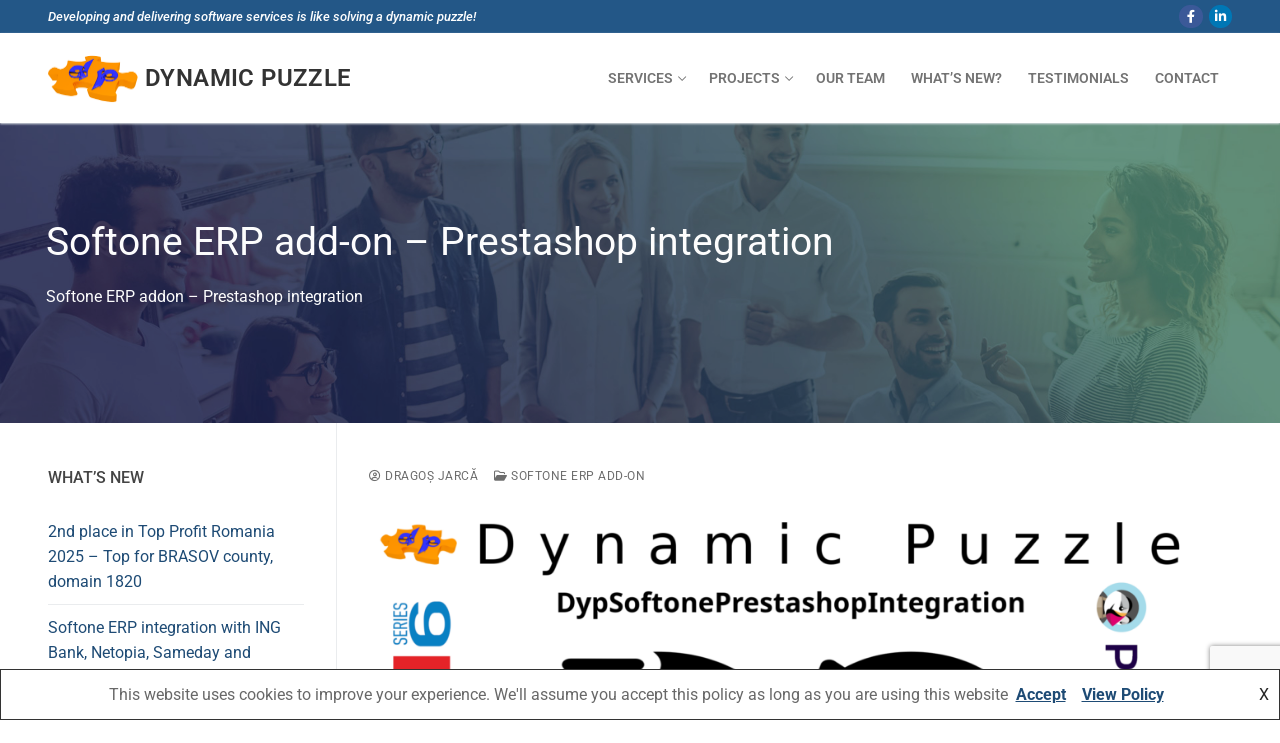

--- FILE ---
content_type: text/html; charset=UTF-8
request_url: https://www.dynamicpuzzle.ro/softone-erp-add-on-prestashop-integration/
body_size: 28434
content:
<!doctype html>
<html lang="en-US">
<head>
	<meta charset="UTF-8">
	<meta name="viewport" content="width=device-width, initial-scale=1, maximum-scale=10.0, user-scalable=yes">
	<link rel="profile" href="http://gmpg.org/xfn/11">
			<!-- Google Analytics -->
		<!-- Global site tag (gtag.js) - Google Analytics -->
		<script async src="https://www.googletagmanager.com/gtag/js?id=UA-42530490-1"></script>
		<script>
			window.dataLayer = window.dataLayer || [];

			function gtag() {
				dataLayer.push( arguments );
			}

			gtag( 'js', new Date() );

			gtag( 'config', 'UA-42530490-1' );
		</script>
		<!-- End Google Analytics -->
		<meta name='robots' content='index, follow, max-image-preview:large, max-snippet:-1, max-video-preview:-1' />

	<!-- This site is optimized with the Yoast SEO plugin v26.8 - https://yoast.com/product/yoast-seo-wordpress/ -->
	<title>Softone ERP add-on - Prestashop integration - Dynamic Puzzle</title>
	<meta name="description" content="Softone ERP add-on - Prestashop integration - This add-on allows users to synchronize data between Prestashop and Softone ERP." />
	<link rel="canonical" href="https://www.dynamicpuzzle.ro/softone-erp-add-on-prestashop-integration/" />
	<meta property="og:locale" content="en_US" />
	<meta property="og:type" content="article" />
	<meta property="og:title" content="Softone ERP add-on - Prestashop integration - Dynamic Puzzle" />
	<meta property="og:description" content="Softone ERP add-on - Prestashop integration - This add-on allows users to synchronize data between Prestashop and Softone ERP." />
	<meta property="og:url" content="https://www.dynamicpuzzle.ro/softone-erp-add-on-prestashop-integration/" />
	<meta property="og:site_name" content="Dynamic Puzzle" />
	<meta property="article:publisher" content="https://www.facebook.com/DynamicPuzzle/" />
	<meta property="article:published_time" content="2023-01-22T18:41:55+00:00" />
	<meta property="article:modified_time" content="2023-01-22T19:38:58+00:00" />
	<meta property="og:image" content="https://www.dynamicpuzzle.ro/wp-content/uploads/projects/DypS1PsInt/DypS12PsInt-Softone-ERP-addon-Prestashop-integration.png" />
	<meta property="og:image:width" content="1980" />
	<meta property="og:image:height" content="1080" />
	<meta property="og:image:type" content="image/png" />
	<meta name="author" content="Dragoș Jarcă" />
	<meta name="twitter:card" content="summary_large_image" />
	<meta name="twitter:label1" content="Written by" />
	<meta name="twitter:data1" content="Dragoș Jarcă" />
	<meta name="twitter:label2" content="Est. reading time" />
	<meta name="twitter:data2" content="1 minute" />
	<script type="application/ld+json" class="yoast-schema-graph">{"@context":"https://schema.org","@graph":[{"@type":"Article","@id":"https://www.dynamicpuzzle.ro/softone-erp-add-on-prestashop-integration/#article","isPartOf":{"@id":"https://www.dynamicpuzzle.ro/softone-erp-add-on-prestashop-integration/"},"author":{"name":"Dragoș Jarcă","@id":"https://www.dynamicpuzzle.ro/#/schema/person/81fa1e44d52b297c425c35c35d06f74a"},"headline":"Softone ERP add-on &#8211; Prestashop integration","datePublished":"2023-01-22T18:41:55+00:00","dateModified":"2023-01-22T19:38:58+00:00","mainEntityOfPage":{"@id":"https://www.dynamicpuzzle.ro/softone-erp-add-on-prestashop-integration/"},"wordCount":164,"publisher":{"@id":"https://www.dynamicpuzzle.ro/#organization"},"image":{"@id":"https://www.dynamicpuzzle.ro/softone-erp-add-on-prestashop-integration/#primaryimage"},"thumbnailUrl":"https://www.dynamicpuzzle.ro/wp-content/uploads/projects/DypS1PsInt/DypS12PsInt-Softone-ERP-addon-Prestashop-integration.png","keywords":["Integration","Prestashop","Softone ERP add-on"],"articleSection":["Integration","Softone ERP add-on"],"inLanguage":"en-US"},{"@type":"WebPage","@id":"https://www.dynamicpuzzle.ro/softone-erp-add-on-prestashop-integration/","url":"https://www.dynamicpuzzle.ro/softone-erp-add-on-prestashop-integration/","name":"Softone ERP add-on - Prestashop integration - Dynamic Puzzle","isPartOf":{"@id":"https://www.dynamicpuzzle.ro/#website"},"primaryImageOfPage":{"@id":"https://www.dynamicpuzzle.ro/softone-erp-add-on-prestashop-integration/#primaryimage"},"image":{"@id":"https://www.dynamicpuzzle.ro/softone-erp-add-on-prestashop-integration/#primaryimage"},"thumbnailUrl":"https://www.dynamicpuzzle.ro/wp-content/uploads/projects/DypS1PsInt/DypS12PsInt-Softone-ERP-addon-Prestashop-integration.png","datePublished":"2023-01-22T18:41:55+00:00","dateModified":"2023-01-22T19:38:58+00:00","description":"Softone ERP add-on - Prestashop integration - This add-on allows users to synchronize data between Prestashop and Softone ERP.","breadcrumb":{"@id":"https://www.dynamicpuzzle.ro/softone-erp-add-on-prestashop-integration/#breadcrumb"},"inLanguage":"en-US","potentialAction":[{"@type":"ReadAction","target":["https://www.dynamicpuzzle.ro/softone-erp-add-on-prestashop-integration/"]}]},{"@type":"ImageObject","inLanguage":"en-US","@id":"https://www.dynamicpuzzle.ro/softone-erp-add-on-prestashop-integration/#primaryimage","url":"https://www.dynamicpuzzle.ro/wp-content/uploads/projects/DypS1PsInt/DypS12PsInt-Softone-ERP-addon-Prestashop-integration.png","contentUrl":"https://www.dynamicpuzzle.ro/wp-content/uploads/projects/DypS1PsInt/DypS12PsInt-Softone-ERP-addon-Prestashop-integration.png","width":1980,"height":1080,"caption":"DypS12PsInt Softone ERP addon Prestashop integration"},{"@type":"BreadcrumbList","@id":"https://www.dynamicpuzzle.ro/softone-erp-add-on-prestashop-integration/#breadcrumb","itemListElement":[{"@type":"ListItem","position":1,"name":"Home","item":"https://www.dynamicpuzzle.ro/"},{"@type":"ListItem","position":2,"name":"Softone ERP add-on &#8211; Prestashop integration"}]},{"@type":"WebSite","@id":"https://www.dynamicpuzzle.ro/#website","url":"https://www.dynamicpuzzle.ro/","name":"Dynamic Puzzle","description":"Developing and delivering software services is like solving a dynamic puzzle!","publisher":{"@id":"https://www.dynamicpuzzle.ro/#organization"},"potentialAction":[{"@type":"SearchAction","target":{"@type":"EntryPoint","urlTemplate":"https://www.dynamicpuzzle.ro/?s={search_term_string}"},"query-input":{"@type":"PropertyValueSpecification","valueRequired":true,"valueName":"search_term_string"}}],"inLanguage":"en-US"},{"@type":"Organization","@id":"https://www.dynamicpuzzle.ro/#organization","name":"Dynamic Puzzle SRL","url":"https://www.dynamicpuzzle.ro/","logo":{"@type":"ImageObject","inLanguage":"en-US","@id":"https://www.dynamicpuzzle.ro/#/schema/logo/image/","url":"https://www.dynamicpuzzle.ro/wp-content/uploads/logo/dp_yellow_logo_big.png","contentUrl":"https://www.dynamicpuzzle.ro/wp-content/uploads/logo/dp_yellow_logo_big.png","width":960,"height":540,"caption":"Dynamic Puzzle SRL"},"image":{"@id":"https://www.dynamicpuzzle.ro/#/schema/logo/image/"},"sameAs":["https://www.facebook.com/DynamicPuzzle/","https://www.linkedin.com/company/dynamicpuzzle/"]},{"@type":"Person","@id":"https://www.dynamicpuzzle.ro/#/schema/person/81fa1e44d52b297c425c35c35d06f74a","name":"Dragoș Jarcă","image":{"@type":"ImageObject","inLanguage":"en-US","@id":"https://www.dynamicpuzzle.ro/#/schema/person/image/","url":"https://secure.gravatar.com/avatar/fcc09f8e4b09661d368d6f31ec22450126a7f7ca8a62789db1d55ba609dee682?s=96&d=mm&r=g","contentUrl":"https://secure.gravatar.com/avatar/fcc09f8e4b09661d368d6f31ec22450126a7f7ca8a62789db1d55ba609dee682?s=96&d=mm&r=g","caption":"Dragoș Jarcă"}}]}</script>
	<!-- / Yoast SEO plugin. -->


<link rel='dns-prefetch' href='//secure.gravatar.com' />
<link rel='dns-prefetch' href='//stats.wp.com' />
<link rel='dns-prefetch' href='//v0.wordpress.com' />
<link rel='preconnect' href='//c0.wp.com' />
<link rel="alternate" type="application/rss+xml" title="Dynamic Puzzle &raquo; Feed" href="https://www.dynamicpuzzle.ro/feed/" />
<link rel="alternate" type="application/rss+xml" title="Dynamic Puzzle &raquo; Comments Feed" href="https://www.dynamicpuzzle.ro/comments/feed/" />
<link rel="alternate" title="oEmbed (JSON)" type="application/json+oembed" href="https://www.dynamicpuzzle.ro/wp-json/oembed/1.0/embed?url=https%3A%2F%2Fwww.dynamicpuzzle.ro%2Fsoftone-erp-add-on-prestashop-integration%2F" />
<link rel="alternate" title="oEmbed (XML)" type="text/xml+oembed" href="https://www.dynamicpuzzle.ro/wp-json/oembed/1.0/embed?url=https%3A%2F%2Fwww.dynamicpuzzle.ro%2Fsoftone-erp-add-on-prestashop-integration%2F&#038;format=xml" />
<style id='wp-img-auto-sizes-contain-inline-css' type='text/css'>
img:is([sizes=auto i],[sizes^="auto," i]){contain-intrinsic-size:3000px 1500px}
/*# sourceURL=wp-img-auto-sizes-contain-inline-css */
</style>
<link rel='stylesheet' id='premium-addons-css' href='https://www.dynamicpuzzle.ro/wp-content/plugins/premium-addons-for-elementor/assets/frontend/css/premium-addons.css?ver=4.11.65' type='text/css' media='all' />
<style id='wp-emoji-styles-inline-css' type='text/css'>

	img.wp-smiley, img.emoji {
		display: inline !important;
		border: none !important;
		box-shadow: none !important;
		height: 1em !important;
		width: 1em !important;
		margin: 0 0.07em !important;
		vertical-align: -0.1em !important;
		background: none !important;
		padding: 0 !important;
	}
/*# sourceURL=wp-emoji-styles-inline-css */
</style>
<style id='classic-theme-styles-inline-css' type='text/css'>
/**
 * These rules are needed for backwards compatibility.
 * They should match the button element rules in the base theme.json file.
 */
.wp-block-button__link {
	color: #ffffff;
	background-color: #32373c;
	border-radius: 9999px; /* 100% causes an oval, but any explicit but really high value retains the pill shape. */

	/* This needs a low specificity so it won't override the rules from the button element if defined in theme.json. */
	box-shadow: none;
	text-decoration: none;

	/* The extra 2px are added to size solids the same as the outline versions.*/
	padding: calc(0.667em + 2px) calc(1.333em + 2px);

	font-size: 1.125em;
}

.wp-block-file__button {
	background: #32373c;
	color: #ffffff;
	text-decoration: none;
}

/*# sourceURL=/wp-includes/css/classic-themes.css */
</style>
<link rel='stylesheet' id='mediaelement-css' href='https://c0.wp.com/c/6.9/wp-includes/js/mediaelement/mediaelementplayer-legacy.min.css' type='text/css' media='all' />
<link rel='stylesheet' id='wp-mediaelement-css' href='https://c0.wp.com/c/6.9/wp-includes/js/mediaelement/wp-mediaelement.css' type='text/css' media='all' />
<style id='jetpack-sharing-buttons-style-inline-css' type='text/css'>
.jetpack-sharing-buttons__services-list{display:flex;flex-direction:row;flex-wrap:wrap;gap:0;list-style-type:none;margin:5px;padding:0}.jetpack-sharing-buttons__services-list.has-small-icon-size{font-size:12px}.jetpack-sharing-buttons__services-list.has-normal-icon-size{font-size:16px}.jetpack-sharing-buttons__services-list.has-large-icon-size{font-size:24px}.jetpack-sharing-buttons__services-list.has-huge-icon-size{font-size:36px}@media print{.jetpack-sharing-buttons__services-list{display:none!important}}.editor-styles-wrapper .wp-block-jetpack-sharing-buttons{gap:0;padding-inline-start:0}ul.jetpack-sharing-buttons__services-list.has-background{padding:1.25em 2.375em}
/*# sourceURL=https://www.dynamicpuzzle.ro/wp-content/plugins/jetpack/_inc/blocks/sharing-buttons/view.css */
</style>
<style id='global-styles-inline-css' type='text/css'>
:root{--wp--preset--aspect-ratio--square: 1;--wp--preset--aspect-ratio--4-3: 4/3;--wp--preset--aspect-ratio--3-4: 3/4;--wp--preset--aspect-ratio--3-2: 3/2;--wp--preset--aspect-ratio--2-3: 2/3;--wp--preset--aspect-ratio--16-9: 16/9;--wp--preset--aspect-ratio--9-16: 9/16;--wp--preset--color--black: #000000;--wp--preset--color--cyan-bluish-gray: #abb8c3;--wp--preset--color--white: #ffffff;--wp--preset--color--pale-pink: #f78da7;--wp--preset--color--vivid-red: #cf2e2e;--wp--preset--color--luminous-vivid-orange: #ff6900;--wp--preset--color--luminous-vivid-amber: #fcb900;--wp--preset--color--light-green-cyan: #7bdcb5;--wp--preset--color--vivid-green-cyan: #00d084;--wp--preset--color--pale-cyan-blue: #8ed1fc;--wp--preset--color--vivid-cyan-blue: #0693e3;--wp--preset--color--vivid-purple: #9b51e0;--wp--preset--gradient--vivid-cyan-blue-to-vivid-purple: linear-gradient(135deg,rgb(6,147,227) 0%,rgb(155,81,224) 100%);--wp--preset--gradient--light-green-cyan-to-vivid-green-cyan: linear-gradient(135deg,rgb(122,220,180) 0%,rgb(0,208,130) 100%);--wp--preset--gradient--luminous-vivid-amber-to-luminous-vivid-orange: linear-gradient(135deg,rgb(252,185,0) 0%,rgb(255,105,0) 100%);--wp--preset--gradient--luminous-vivid-orange-to-vivid-red: linear-gradient(135deg,rgb(255,105,0) 0%,rgb(207,46,46) 100%);--wp--preset--gradient--very-light-gray-to-cyan-bluish-gray: linear-gradient(135deg,rgb(238,238,238) 0%,rgb(169,184,195) 100%);--wp--preset--gradient--cool-to-warm-spectrum: linear-gradient(135deg,rgb(74,234,220) 0%,rgb(151,120,209) 20%,rgb(207,42,186) 40%,rgb(238,44,130) 60%,rgb(251,105,98) 80%,rgb(254,248,76) 100%);--wp--preset--gradient--blush-light-purple: linear-gradient(135deg,rgb(255,206,236) 0%,rgb(152,150,240) 100%);--wp--preset--gradient--blush-bordeaux: linear-gradient(135deg,rgb(254,205,165) 0%,rgb(254,45,45) 50%,rgb(107,0,62) 100%);--wp--preset--gradient--luminous-dusk: linear-gradient(135deg,rgb(255,203,112) 0%,rgb(199,81,192) 50%,rgb(65,88,208) 100%);--wp--preset--gradient--pale-ocean: linear-gradient(135deg,rgb(255,245,203) 0%,rgb(182,227,212) 50%,rgb(51,167,181) 100%);--wp--preset--gradient--electric-grass: linear-gradient(135deg,rgb(202,248,128) 0%,rgb(113,206,126) 100%);--wp--preset--gradient--midnight: linear-gradient(135deg,rgb(2,3,129) 0%,rgb(40,116,252) 100%);--wp--preset--font-size--small: 13px;--wp--preset--font-size--medium: 20px;--wp--preset--font-size--large: 36px;--wp--preset--font-size--x-large: 42px;--wp--preset--spacing--20: 0.44rem;--wp--preset--spacing--30: 0.67rem;--wp--preset--spacing--40: 1rem;--wp--preset--spacing--50: 1.5rem;--wp--preset--spacing--60: 2.25rem;--wp--preset--spacing--70: 3.38rem;--wp--preset--spacing--80: 5.06rem;--wp--preset--shadow--natural: 6px 6px 9px rgba(0, 0, 0, 0.2);--wp--preset--shadow--deep: 12px 12px 50px rgba(0, 0, 0, 0.4);--wp--preset--shadow--sharp: 6px 6px 0px rgba(0, 0, 0, 0.2);--wp--preset--shadow--outlined: 6px 6px 0px -3px rgb(255, 255, 255), 6px 6px rgb(0, 0, 0);--wp--preset--shadow--crisp: 6px 6px 0px rgb(0, 0, 0);}:where(.is-layout-flex){gap: 0.5em;}:where(.is-layout-grid){gap: 0.5em;}body .is-layout-flex{display: flex;}.is-layout-flex{flex-wrap: wrap;align-items: center;}.is-layout-flex > :is(*, div){margin: 0;}body .is-layout-grid{display: grid;}.is-layout-grid > :is(*, div){margin: 0;}:where(.wp-block-columns.is-layout-flex){gap: 2em;}:where(.wp-block-columns.is-layout-grid){gap: 2em;}:where(.wp-block-post-template.is-layout-flex){gap: 1.25em;}:where(.wp-block-post-template.is-layout-grid){gap: 1.25em;}.has-black-color{color: var(--wp--preset--color--black) !important;}.has-cyan-bluish-gray-color{color: var(--wp--preset--color--cyan-bluish-gray) !important;}.has-white-color{color: var(--wp--preset--color--white) !important;}.has-pale-pink-color{color: var(--wp--preset--color--pale-pink) !important;}.has-vivid-red-color{color: var(--wp--preset--color--vivid-red) !important;}.has-luminous-vivid-orange-color{color: var(--wp--preset--color--luminous-vivid-orange) !important;}.has-luminous-vivid-amber-color{color: var(--wp--preset--color--luminous-vivid-amber) !important;}.has-light-green-cyan-color{color: var(--wp--preset--color--light-green-cyan) !important;}.has-vivid-green-cyan-color{color: var(--wp--preset--color--vivid-green-cyan) !important;}.has-pale-cyan-blue-color{color: var(--wp--preset--color--pale-cyan-blue) !important;}.has-vivid-cyan-blue-color{color: var(--wp--preset--color--vivid-cyan-blue) !important;}.has-vivid-purple-color{color: var(--wp--preset--color--vivid-purple) !important;}.has-black-background-color{background-color: var(--wp--preset--color--black) !important;}.has-cyan-bluish-gray-background-color{background-color: var(--wp--preset--color--cyan-bluish-gray) !important;}.has-white-background-color{background-color: var(--wp--preset--color--white) !important;}.has-pale-pink-background-color{background-color: var(--wp--preset--color--pale-pink) !important;}.has-vivid-red-background-color{background-color: var(--wp--preset--color--vivid-red) !important;}.has-luminous-vivid-orange-background-color{background-color: var(--wp--preset--color--luminous-vivid-orange) !important;}.has-luminous-vivid-amber-background-color{background-color: var(--wp--preset--color--luminous-vivid-amber) !important;}.has-light-green-cyan-background-color{background-color: var(--wp--preset--color--light-green-cyan) !important;}.has-vivid-green-cyan-background-color{background-color: var(--wp--preset--color--vivid-green-cyan) !important;}.has-pale-cyan-blue-background-color{background-color: var(--wp--preset--color--pale-cyan-blue) !important;}.has-vivid-cyan-blue-background-color{background-color: var(--wp--preset--color--vivid-cyan-blue) !important;}.has-vivid-purple-background-color{background-color: var(--wp--preset--color--vivid-purple) !important;}.has-black-border-color{border-color: var(--wp--preset--color--black) !important;}.has-cyan-bluish-gray-border-color{border-color: var(--wp--preset--color--cyan-bluish-gray) !important;}.has-white-border-color{border-color: var(--wp--preset--color--white) !important;}.has-pale-pink-border-color{border-color: var(--wp--preset--color--pale-pink) !important;}.has-vivid-red-border-color{border-color: var(--wp--preset--color--vivid-red) !important;}.has-luminous-vivid-orange-border-color{border-color: var(--wp--preset--color--luminous-vivid-orange) !important;}.has-luminous-vivid-amber-border-color{border-color: var(--wp--preset--color--luminous-vivid-amber) !important;}.has-light-green-cyan-border-color{border-color: var(--wp--preset--color--light-green-cyan) !important;}.has-vivid-green-cyan-border-color{border-color: var(--wp--preset--color--vivid-green-cyan) !important;}.has-pale-cyan-blue-border-color{border-color: var(--wp--preset--color--pale-cyan-blue) !important;}.has-vivid-cyan-blue-border-color{border-color: var(--wp--preset--color--vivid-cyan-blue) !important;}.has-vivid-purple-border-color{border-color: var(--wp--preset--color--vivid-purple) !important;}.has-vivid-cyan-blue-to-vivid-purple-gradient-background{background: var(--wp--preset--gradient--vivid-cyan-blue-to-vivid-purple) !important;}.has-light-green-cyan-to-vivid-green-cyan-gradient-background{background: var(--wp--preset--gradient--light-green-cyan-to-vivid-green-cyan) !important;}.has-luminous-vivid-amber-to-luminous-vivid-orange-gradient-background{background: var(--wp--preset--gradient--luminous-vivid-amber-to-luminous-vivid-orange) !important;}.has-luminous-vivid-orange-to-vivid-red-gradient-background{background: var(--wp--preset--gradient--luminous-vivid-orange-to-vivid-red) !important;}.has-very-light-gray-to-cyan-bluish-gray-gradient-background{background: var(--wp--preset--gradient--very-light-gray-to-cyan-bluish-gray) !important;}.has-cool-to-warm-spectrum-gradient-background{background: var(--wp--preset--gradient--cool-to-warm-spectrum) !important;}.has-blush-light-purple-gradient-background{background: var(--wp--preset--gradient--blush-light-purple) !important;}.has-blush-bordeaux-gradient-background{background: var(--wp--preset--gradient--blush-bordeaux) !important;}.has-luminous-dusk-gradient-background{background: var(--wp--preset--gradient--luminous-dusk) !important;}.has-pale-ocean-gradient-background{background: var(--wp--preset--gradient--pale-ocean) !important;}.has-electric-grass-gradient-background{background: var(--wp--preset--gradient--electric-grass) !important;}.has-midnight-gradient-background{background: var(--wp--preset--gradient--midnight) !important;}.has-small-font-size{font-size: var(--wp--preset--font-size--small) !important;}.has-medium-font-size{font-size: var(--wp--preset--font-size--medium) !important;}.has-large-font-size{font-size: var(--wp--preset--font-size--large) !important;}.has-x-large-font-size{font-size: var(--wp--preset--font-size--x-large) !important;}
:where(.wp-block-post-template.is-layout-flex){gap: 1.25em;}:where(.wp-block-post-template.is-layout-grid){gap: 1.25em;}
:where(.wp-block-term-template.is-layout-flex){gap: 1.25em;}:where(.wp-block-term-template.is-layout-grid){gap: 1.25em;}
:where(.wp-block-columns.is-layout-flex){gap: 2em;}:where(.wp-block-columns.is-layout-grid){gap: 2em;}
:root :where(.wp-block-pullquote){font-size: 1.5em;line-height: 1.6;}
/*# sourceURL=global-styles-inline-css */
</style>
<link rel='stylesheet' id='contact-form-7-css' href='https://www.dynamicpuzzle.ro/wp-content/plugins/contact-form-7/includes/css/styles.css?ver=6.1.4' type='text/css' media='all' />
<link rel='stylesheet' id='dashicons-css' href='https://c0.wp.com/c/6.9/wp-includes/css/dashicons.css' type='text/css' media='all' />
<link rel='stylesheet' id='to-top-css' href='https://www.dynamicpuzzle.ro/wp-content/plugins/to-top/public/css/to-top-public.css?ver=2.5.5' type='text/css' media='all' />
<link rel='stylesheet' id='elementor-icons-css' href='https://www.dynamicpuzzle.ro/wp-content/plugins/elementor/assets/lib/eicons/css/elementor-icons.css?ver=5.46.0' type='text/css' media='all' />
<link rel='stylesheet' id='elementor-frontend-css' href='https://www.dynamicpuzzle.ro/wp-content/plugins/elementor/assets/css/frontend.css?ver=3.34.2' type='text/css' media='all' />
<link rel='stylesheet' id='elementor-post-1398-css' href='https://www.dynamicpuzzle.ro/wp-content/uploads/elementor/css/post-1398.css?ver=1769212773' type='text/css' media='all' />
<link rel='stylesheet' id='font-awesome-5-all-css' href='https://www.dynamicpuzzle.ro/wp-content/plugins/elementor/assets/lib/font-awesome/css/all.min.css?ver=4.11.65' type='text/css' media='all' />
<link rel='stylesheet' id='font-awesome-4-shim-css' href='https://www.dynamicpuzzle.ro/wp-content/plugins/elementor/assets/lib/font-awesome/css/v4-shims.css?ver=3.34.2' type='text/css' media='all' />
<link rel='stylesheet' id='swiper-css' href='https://www.dynamicpuzzle.ro/wp-content/plugins/elementor/assets/lib/swiper/v8/css/swiper.css?ver=8.4.5' type='text/css' media='all' />
<link rel='stylesheet' id='e-swiper-css' href='https://www.dynamicpuzzle.ro/wp-content/plugins/elementor/assets/css/conditionals/e-swiper.css?ver=3.34.2' type='text/css' media='all' />
<link rel='stylesheet' id='widget-image-carousel-css' href='https://www.dynamicpuzzle.ro/wp-content/plugins/elementor/assets/css/widget-image-carousel.min.css?ver=3.34.2' type='text/css' media='all' />
<link rel='stylesheet' id='e-shapes-css' href='https://www.dynamicpuzzle.ro/wp-content/plugins/elementor/assets/css/conditionals/shapes.css?ver=3.34.2' type='text/css' media='all' />
<link rel='stylesheet' id='widget-heading-css' href='https://www.dynamicpuzzle.ro/wp-content/plugins/elementor/assets/css/widget-heading.min.css?ver=3.34.2' type='text/css' media='all' />
<link rel='stylesheet' id='e-animation-grow-css' href='https://www.dynamicpuzzle.ro/wp-content/plugins/elementor/assets/lib/animations/styles/e-animation-grow.css?ver=3.34.2' type='text/css' media='all' />
<link rel='stylesheet' id='elementor-post-2582-css' href='https://www.dynamicpuzzle.ro/wp-content/uploads/elementor/css/post-2582.css?ver=1769224425' type='text/css' media='all' />
<link rel='stylesheet' id='font-awesome-v6-css' href='https://www.dynamicpuzzle.ro/wp-content/themes/customify/assets/fonts/fontawesome-v6/css/all.min.css?ver=5.0.0' type='text/css' media='all' />
<link rel='stylesheet' id='customify-style-css' href='https://www.dynamicpuzzle.ro/wp-content/themes/customify/style.min.css?ver=0.4.13' type='text/css' media='all' />
<style id='customify-style-inline-css' type='text/css'>
#blog-posts .entry-readmore a  {background-color: #28e087;border-top-left-radius: 35px;border-top-right-radius: 35px;border-bottom-right-radius: 35px;border-bottom-left-radius: 35px;} #blog-posts .entry-readmore a:hover  {background-color: #4c60f5;border-top-left-radius: 35px;border-top-right-radius: 35px;border-bottom-right-radius: 35px;border-bottom-left-radius: 35px;} .header-top .header--row-inner,body:not(.fl-builder-edit) .button,body:not(.fl-builder-edit) button:not(.menu-mobile-toggle, .components-button, .customize-partial-edit-shortcut-button),body:not(.fl-builder-edit) input[type="button"]:not(.ed_button),button.button,input[type="button"]:not(.ed_button, .components-button, .customize-partial-edit-shortcut-button),input[type="reset"]:not(.components-button, .customize-partial-edit-shortcut-button),input[type="submit"]:not(.components-button, .customize-partial-edit-shortcut-button),.pagination .nav-links > *:hover,.pagination .nav-links span,.nav-menu-desktop.style-full-height .primary-menu-ul > li.current-menu-item > a,.nav-menu-desktop.style-full-height .primary-menu-ul > li.current-menu-ancestor > a,.nav-menu-desktop.style-full-height .primary-menu-ul > li > a:hover,.posts-layout .readmore-button:hover{    background-color: #235787;}.posts-layout .readmore-button {color: #235787;}.pagination .nav-links > *:hover,.pagination .nav-links span,.entry-single .tags-links a:hover,.entry-single .cat-links a:hover,.posts-layout .readmore-button,.posts-layout .readmore-button:hover{    border-color: #235787;}.customify-builder-btn{    background-color: #c3512f;}body{    color: #686868;}abbr, acronym {    border-bottom-color: #686868;}a                {                    color: #1e4b75;}a:hover,a:focus,.link-meta:hover, .link-meta a:hover{    color: #111111;}h2 + h3,.comments-area h2 + .comments-title,.h2 + h3,.comments-area .h2 + .comments-title,.page-breadcrumb {    border-top-color: #eaecee;}blockquote,.site-content .widget-area .menu li.current-menu-item > a:before{    border-left-color: #eaecee;}@media screen and (min-width: 64em) {    .comment-list .children li.comment {        border-left-color: #eaecee;    }    .comment-list .children li.comment:after {        background-color: #eaecee;    }}.page-titlebar, .page-breadcrumb,.posts-layout .entry-inner {    border-bottom-color: #eaecee;}.header-search-form .search-field,.entry-content .page-links a,.header-search-modal,.pagination .nav-links > *,.entry-footer .tags-links a, .entry-footer .cat-links a,.search .content-area article,.site-content .widget-area .menu li.current-menu-item > a,.posts-layout .entry-inner,.post-navigation .nav-links,article.comment .comment-meta,.widget-area .widget_pages li a, .widget-area .widget_categories li a, .widget-area .widget_archive li a, .widget-area .widget_meta li a, .widget-area .widget_nav_menu li a, .widget-area .widget_product_categories li a, .widget-area .widget_recent_entries li a, .widget-area .widget_rss li a,.widget-area .widget_recent_comments li{    border-color: #eaecee;}.header-search-modal::before {    border-top-color: #eaecee;    border-left-color: #eaecee;}@media screen and (min-width: 48em) {    .content-sidebar.sidebar_vertical_border .content-area {        border-right-color: #eaecee;    }    .sidebar-content.sidebar_vertical_border .content-area {        border-left-color: #eaecee;    }    .sidebar-sidebar-content.sidebar_vertical_border .sidebar-primary {        border-right-color: #eaecee;    }    .sidebar-sidebar-content.sidebar_vertical_border .sidebar-secondary {        border-right-color: #eaecee;    }    .content-sidebar-sidebar.sidebar_vertical_border .sidebar-primary {        border-left-color: #eaecee;    }    .content-sidebar-sidebar.sidebar_vertical_border .sidebar-secondary {        border-left-color: #eaecee;    }    .sidebar-content-sidebar.sidebar_vertical_border .content-area {        border-left-color: #eaecee;        border-right-color: #eaecee;    }    .sidebar-content-sidebar.sidebar_vertical_border .content-area {        border-left-color: #eaecee;        border-right-color: #eaecee;    }}article.comment .comment-post-author {background: #6d6d6d;}.pagination .nav-links > *,.link-meta,.link-meta a,.color-meta,.entry-single .tags-links:before,.entry-single .cats-links:before{    color: #6d6d6d;}h1, h2, h3, h4, h5, h6 { color: #2b2b2b;}.site-content .widget-title { color: #444444;}#page-cover {background-image: url("https://www.dynamicpuzzle.ro/wp-content/uploads/header/header.jpg");}#page-cover {background-repeat: repeat;}.sub-menu .li-duplicator {display:none !important;}.builder-header-html-item.item--html p, .builder-header-html-item.item--html {font-style: italic;text-transform: none;}.header-search_icon-item .header-search-modal  {border-style: solid;} .header-search_icon-item .search-field  {border-style: solid;} .dark-mode .header-search_box-item .search-form-fields, .header-search_box-item .search-form-fields  {border-style: solid;} body  {background-color: #FFFFFF;} .site-content .content-area  {background-color: #FFFFFF;} /* CSS for desktop */#page-cover .page-cover-inner {min-height: 300px;}.header--row.header-top .customify-grid, .header--row.header-top .style-full-height .primary-menu-ul > li > a {min-height: 33px;}.header--row.header-main .customify-grid, .header--row.header-main .style-full-height .primary-menu-ul > li > a {min-height: 90px;}.header--row.header-bottom .customify-grid, .header--row.header-bottom .style-full-height .primary-menu-ul > li > a {min-height: 55px;}.site-header .site-branding img { max-width: 128px; } .site-header .cb-row--mobile .site-branding img { width: 128px; }.header--row .builder-first--nav-icon {text-align: right;}.header-search_icon-item .search-submit {margin-left: -40px;}.header-search_box-item .search-submit{margin-left: -40px;} .header-search_box-item .woo_bootster_search .search-submit{margin-left: -40px;} .header-search_box-item .header-search-form button.search-submit{margin-left:-40px;}.header--row .builder-first--primary-menu {text-align: right;}.header--row .builder-first--social-icons {text-align: right;}/* CSS for tablet */@media screen and (max-width: 1024px) { #page-cover .page-cover-inner {min-height: 250px;}.header--row .builder-first--nav-icon {text-align: right;}.header-search_icon-item .search-submit {margin-left: -40px;}.header-search_box-item .search-submit{margin-left: -40px;} .header-search_box-item .woo_bootster_search .search-submit{margin-left: -40px;} .header-search_box-item .header-search-form button.search-submit{margin-left:-40px;} }/* CSS for mobile */@media screen and (max-width: 568px) { #page-cover .page-cover-inner {min-height: 200px;}.header--row.header-top .customify-grid, .header--row.header-top .style-full-height .primary-menu-ul > li > a {min-height: 33px;}.header--row .builder-first--nav-icon {text-align: right;}.header-search_icon-item .search-submit {margin-left: -40px;}.header-search_box-item .search-submit{margin-left: -40px;} .header-search_box-item .woo_bootster_search .search-submit{margin-left: -40px;} .header-search_box-item .header-search-form button.search-submit{margin-left:-40px;} }
/*# sourceURL=customify-style-inline-css */
</style>
<link rel='stylesheet' id='elementor-gf-local-roboto-css' href='https://www.dynamicpuzzle.ro/wp-content/uploads/elementor/google-fonts/css/roboto.css?ver=1742255211' type='text/css' media='all' />
<link rel='stylesheet' id='elementor-gf-local-robotoslab-css' href='https://www.dynamicpuzzle.ro/wp-content/uploads/elementor/google-fonts/css/robotoslab.css?ver=1742255216' type='text/css' media='all' />
<link rel='stylesheet' id='elementor-gf-local-questrial-css' href='https://www.dynamicpuzzle.ro/wp-content/uploads/elementor/google-fonts/css/questrial.css?ver=1742255216' type='text/css' media='all' />
<script type="text/javascript" id="jquery-core-js-extra">
/* <![CDATA[ */
var pp = {"ajax_url":"https://www.dynamicpuzzle.ro/wp-admin/admin-ajax.php"};
//# sourceURL=jquery-core-js-extra
/* ]]> */
</script>
<script type="text/javascript" src="https://c0.wp.com/c/6.9/wp-includes/js/jquery/jquery.js" id="jquery-core-js"></script>
<script type="text/javascript" src="https://c0.wp.com/c/6.9/wp-includes/js/jquery/jquery-migrate.js" id="jquery-migrate-js"></script>
<script type="text/javascript" id="to-top-js-extra">
/* <![CDATA[ */
var to_top_options = {"scroll_offset":"100","icon_opacity":"50","style":"icon","icon_type":"dashicons-arrow-up-alt2","icon_color":"#ffffff","icon_bg_color":"#000000","icon_size":"32","border_radius":"5","image":"http://dev.dynamicpuzzle.ro/wp-content/plugins/to-top/admin/images/default.png","image_width":"65","image_alt":"","location":"bottom-right","margin_x":"20","margin_y":"20","show_on_admin":"0","enable_autohide":"0","autohide_time":"2","enable_hide_small_device":"0","small_device_max_width":"640","reset":"0"};
//# sourceURL=to-top-js-extra
/* ]]> */
</script>
<script async type="text/javascript" src="https://www.dynamicpuzzle.ro/wp-content/plugins/to-top/public/js/to-top-public.js?ver=2.5.5" id="to-top-js"></script>
<script type="text/javascript" src="https://www.dynamicpuzzle.ro/wp-content/plugins/elementor/assets/lib/font-awesome/js/v4-shims.js?ver=3.34.2" id="font-awesome-4-shim-js"></script>
<link rel="https://api.w.org/" href="https://www.dynamicpuzzle.ro/wp-json/" /><link rel="alternate" title="JSON" type="application/json" href="https://www.dynamicpuzzle.ro/wp-json/wp/v2/posts/2582" /><link rel="EditURI" type="application/rsd+xml" title="RSD" href="https://www.dynamicpuzzle.ro/xmlrpc.php?rsd" />

<link rel='shortlink' href='https://wp.me/paX2ZR-FE' />
<!-- Enter your scripts here -->	<style>img#wpstats{display:none}</style>
		<meta name="generator" content="Elementor 3.34.2; features: additional_custom_breakpoints; settings: css_print_method-external, google_font-enabled, font_display-auto">
<style type="text/css">.recentcomments a{display:inline !important;padding:0 !important;margin:0 !important;}</style>			<style>
				.e-con.e-parent:nth-of-type(n+4):not(.e-lazyloaded):not(.e-no-lazyload),
				.e-con.e-parent:nth-of-type(n+4):not(.e-lazyloaded):not(.e-no-lazyload) * {
					background-image: none !important;
				}
				@media screen and (max-height: 1024px) {
					.e-con.e-parent:nth-of-type(n+3):not(.e-lazyloaded):not(.e-no-lazyload),
					.e-con.e-parent:nth-of-type(n+3):not(.e-lazyloaded):not(.e-no-lazyload) * {
						background-image: none !important;
					}
				}
				@media screen and (max-height: 640px) {
					.e-con.e-parent:nth-of-type(n+2):not(.e-lazyloaded):not(.e-no-lazyload),
					.e-con.e-parent:nth-of-type(n+2):not(.e-lazyloaded):not(.e-no-lazyload) * {
						background-image: none !important;
					}
				}
			</style>
			<link rel="icon" href="https://www.dynamicpuzzle.ro/wp-content/uploads/logo/dp_yellow.ico" sizes="32x32" />
<link rel="icon" href="https://www.dynamicpuzzle.ro/wp-content/uploads/logo/dp_yellow.ico" sizes="192x192" />
<link rel="apple-touch-icon" href="https://www.dynamicpuzzle.ro/wp-content/uploads/logo/dp_yellow.ico" />
<meta name="msapplication-TileImage" content="https://www.dynamicpuzzle.ro/wp-content/uploads/logo/dp_yellow.ico" />
</head>

<body class="wp-singular post-template-default single single-post postid-2582 single-format-standard wp-custom-logo wp-theme-customify locale-en-us sidebar-content main-layout-sidebar-content sidebar_vertical_border site-full-width menu_sidebar_slide_left elementor-default elementor-kit-1398 elementor-page elementor-page-2582">
<div id="page" class="site box-shadow">
	<a class="skip-link screen-reader-text" href="#site-content">Skip to content</a>
	<a class="close is-size-medium  close-panel close-sidebar-panel" href="#">
        <span class="hamburger hamburger--squeeze is-active">
            <span class="hamburger-box">
              <span class="hamburger-inner"><span class="screen-reader-text">Menu</span></span>
            </span>
        </span>
        <span class="screen-reader-text">Close</span>
        </a><header id="masthead" class="site-header header-v1"><div id="masthead-inner" class="site-header-inner">							<div  class="header-top header--row hide-on-mobile hide-on-tablet layout-full-contained"  id="cb-row--header-top"  data-row-id="top"  data-show-on="desktop">
								<div class="header--row-inner header-top-inner dark-mode">
									<div class="customify-container">
										<div class="customify-grid  customify-grid-middle"><div class="customify-col-5_md-5_sm-5 builder-item builder-first--html" data-push-left=""><div class="item--inner builder-item--html" data-section="header_html" data-item-id="html" ><div class="builder-header-html-item item--html"><p>Developing and delivering software services is like solving a dynamic puzzle!</p>
</div></div></div><div class="customify-col-4_md-4_sm-4 builder-item builder-first--social-icons" data-push-left="off-3"><div class="item--inner builder-item--social-icons" data-section="header_social_icons" data-item-id="social-icons" ><ul class="header-social-icons customify-builder-social-icons color-default"><li><a class="social-icon-facebook shape-circle" rel="nofollow noopener" target="_blank" href="https://www.facebook.com/DynamicPuzzle/" aria-label="Facebook"><i class="social-icon fa fa-facebook" title="Facebook"></i></a></li><li><a class="social-icon-linkedin shape-circle" rel="nofollow noopener" target="_blank" href="https://www.linkedin.com/company/dynamicpuzzle/" aria-label="Linkedin"><i class="social-icon fa fa-linkedin" title="Linkedin"></i></a></li></ul></div></div></div>									</div>
								</div>
							</div>
														<div  class="header-main header--row layout-full-contained"  id="cb-row--header-main"  data-row-id="main"  data-show-on="desktop mobile">
								<div class="header--row-inner header-main-inner light-mode">
									<div class="customify-container">
										<div class="customify-grid cb-row--desktop hide-on-mobile hide-on-tablet customify-grid-middle"><div class="customify-col-4_md-4_sm-4 builder-item builder-first--logo" data-push-left=""><div class="item--inner builder-item--logo" data-section="title_tagline" data-item-id="logo" >		<div class="site-branding logo-left">
						<a href="https://www.dynamicpuzzle.ro/" class="logo-link" rel="home" itemprop="url">
				<img class="site-img-logo" src="https://www.dynamicpuzzle.ro/wp-content/uploads/logo/dp_yellow_fb.png" alt="Dynamic Puzzle" srcset="https://www.dynamicpuzzle.ro/wp-content/uploads/logo/dp_yellow_fb.png 2x">
							</a>
			<div class="site-name-desc">						<p class="site-title">
							<a href="https://www.dynamicpuzzle.ro/" rel="home">Dynamic Puzzle</a>
						</p>
						</div>		</div><!-- .site-branding -->
		</div></div><div class="customify-col-8_md-8_sm-8 builder-item builder-first--primary-menu" data-push-left=""><div class="item--inner builder-item--primary-menu has_menu" data-section="header_menu_primary" data-item-id="primary-menu" ><nav  id="site-navigation-main-desktop" class="site-navigation primary-menu primary-menu-main nav-menu-desktop primary-menu-desktop style-plain"><ul id="menu-menu" class="primary-menu-ul menu nav-menu"><li id="menu-item--main-desktop-227" class="menu-item menu-item-type-post_type menu-item-object-page menu-item-has-children menu-item-227"><a href="https://www.dynamicpuzzle.ro/services/custom-software-development/"><span class="link-before">Services<span class="nav-icon-angle">&nbsp;</span></span></a>
<ul class="sub-menu sub-lv-0">
	<li id="menu-item--main-desktop-228" class="menu-item menu-item-type-post_type menu-item-object-page menu-item-228"><a href="https://www.dynamicpuzzle.ro/services/custom-software-development/"><span class="link-before">Custom Software Development</span></a></li>
	<li id="menu-item--main-desktop-513" class="menu-item menu-item-type-post_type menu-item-object-page menu-item-513"><a href="https://www.dynamicpuzzle.ro/services/professional-database-services/"><span class="link-before">Professional Database Services</span></a></li>
	<li id="menu-item--main-desktop-626" class="menu-item menu-item-type-post_type menu-item-object-page menu-item-626"><a href="https://www.dynamicpuzzle.ro/services/application-migration/"><span class="link-before">Application Migration</span></a></li>
	<li id="menu-item--main-desktop-632" class="menu-item menu-item-type-post_type menu-item-object-page menu-item-632"><a href="https://www.dynamicpuzzle.ro/services/outsourcing/"><span class="link-before">Outsourcing</span></a></li>
	<li id="menu-item--main-desktop-639" class="menu-item menu-item-type-post_type menu-item-object-page menu-item-639"><a href="https://www.dynamicpuzzle.ro/services/integration/"><span class="link-before">Integration</span></a></li>
	<li id="menu-item--main-desktop-969" class="menu-item menu-item-type-post_type menu-item-object-page menu-item-969"><a href="https://www.dynamicpuzzle.ro/services/process-improvement/"><span class="link-before">Process Improvement</span></a></li>
</ul>
</li>
<li id="menu-item--main-desktop-436" class="menu-item menu-item-type-post_type menu-item-object-page menu-item-has-children menu-item-436"><a href="https://www.dynamicpuzzle.ro/projects/credit-management-project/"><span class="link-before">Projects<span class="nav-icon-angle">&nbsp;</span></span></a>
<ul class="sub-menu sub-lv-0">
	<li id="menu-item--main-desktop-218" class="menu-item menu-item-type-post_type menu-item-object-page menu-item-218"><a href="https://www.dynamicpuzzle.ro/projects/credit-management-project/"><span class="link-before">Credit Management</span></a></li>
	<li id="menu-item--main-desktop-219" class="menu-item menu-item-type-post_type menu-item-object-page menu-item-219"><a href="https://www.dynamicpuzzle.ro/projects/wms-application-project/"><span class="link-before">WMS Application</span></a></li>
	<li id="menu-item--main-desktop-305" class="menu-item menu-item-type-post_type menu-item-object-page menu-item-305"><a href="https://www.dynamicpuzzle.ro/projects/split-company-project/"><span class="link-before">Split Company</span></a></li>
	<li id="menu-item--main-desktop-333" class="menu-item menu-item-type-post_type menu-item-object-page menu-item-333"><a href="https://www.dynamicpuzzle.ro/projects/voucher-management-project/"><span class="link-before">Voucher Management</span></a></li>
	<li id="menu-item--main-desktop-346" class="menu-item menu-item-type-post_type menu-item-object-page menu-item-346"><a href="https://www.dynamicpuzzle.ro/projects/erp-migration-project/"><span class="link-before">ERP Migration</span></a></li>
	<li id="menu-item--main-desktop-355" class="menu-item menu-item-type-post_type menu-item-object-page menu-item-355"><a href="https://www.dynamicpuzzle.ro/projects/db2-to-oracle-migration/"><span class="link-before">DB2 to Oracle Migration</span></a></li>
	<li id="menu-item--main-desktop-367" class="menu-item menu-item-type-post_type menu-item-object-page menu-item-367"><a href="https://www.dynamicpuzzle.ro/projects/tests-management/"><span class="link-before">Tests Management</span></a></li>
	<li id="menu-item--main-desktop-373" class="menu-item menu-item-type-post_type menu-item-object-page menu-item-373"><a href="https://www.dynamicpuzzle.ro/projects/meteo-station-integration/"><span class="link-before">Meteo Station Network with GSM Integration</span></a></li>
	<li id="menu-item--main-desktop-377" class="menu-item menu-item-type-post_type menu-item-object-page menu-item-377"><a href="https://www.dynamicpuzzle.ro/projects/license-management/"><span class="link-before">License Management</span></a></li>
	<li id="menu-item--main-desktop-782" class="menu-item menu-item-type-post_type menu-item-object-page menu-item-782"><a href="https://www.dynamicpuzzle.ro/projects/inventory-management/"><span class="link-before">Inventory Management</span></a></li>
	<li id="menu-item--main-desktop-1425" class="menu-item menu-item-type-post_type menu-item-object-page menu-item-1425"><a href="https://www.dynamicpuzzle.ro/projects/softone-erp-add-ons/"><span class="link-before">Softone ERP add-ons</span></a></li>
</ul>
</li>
<li id="menu-item--main-desktop-402" class="menu-item menu-item-type-post_type menu-item-object-page menu-item-402"><a href="https://www.dynamicpuzzle.ro/our-team/"><span class="link-before">Our Team</span></a></li>
<li id="menu-item--main-desktop-1136" class="menu-item menu-item-type-post_type menu-item-object-page current_page_parent menu-item-1136"><a href="https://www.dynamicpuzzle.ro/whats-new/"><span class="link-before">What&#8217;s new?</span></a></li>
<li id="menu-item--main-desktop-731" class="menu-item menu-item-type-post_type menu-item-object-page menu-item-731"><a href="https://www.dynamicpuzzle.ro/testimonials/"><span class="link-before">Testimonials</span></a></li>
<li id="menu-item--main-desktop-49" class="menu-item menu-item-type-post_type menu-item-object-page menu-item-49"><a href="https://www.dynamicpuzzle.ro/contact/"><span class="link-before">Contact</span></a></li>
</ul></nav></div></div></div><div class="cb-row--mobile hide-on-desktop customify-grid customify-grid-middle"><div class="customify-col-11_md-11_sm-11 builder-item builder-first--logo" data-push-left=""><div class="item--inner builder-item--logo" data-section="title_tagline" data-item-id="logo" >		<div class="site-branding logo-left">
						<a href="https://www.dynamicpuzzle.ro/" class="logo-link" rel="home" itemprop="url">
				<img class="site-img-logo" src="https://www.dynamicpuzzle.ro/wp-content/uploads/logo/dp_yellow_fb.png" alt="Dynamic Puzzle" srcset="https://www.dynamicpuzzle.ro/wp-content/uploads/logo/dp_yellow_fb.png 2x">
							</a>
			<div class="site-name-desc">						<p class="site-title">
							<a href="https://www.dynamicpuzzle.ro/" rel="home">Dynamic Puzzle</a>
						</p>
						</div>		</div><!-- .site-branding -->
		</div></div><div class="customify-col-1_md-1_sm-1 builder-item builder-first--nav-icon" data-push-left=""><div class="item--inner builder-item--nav-icon" data-section="header_menu_icon" data-item-id="nav-icon" >		<button type="button" class="menu-mobile-toggle item-button is-size-desktop-medium is-size-tablet-medium is-size-mobile-medium"  aria-label="nav icon">
			<span class="hamburger hamburger--squeeze">
				<span class="hamburger-box">
					<span class="hamburger-inner"></span>
				</span>
			</span>
			<span class="nav-icon--label hide-on-tablet hide-on-mobile">Menu</span></button>
		</div></div></div>									</div>
								</div>
							</div>
							<div id="header-menu-sidebar" class="header-menu-sidebar menu-sidebar-panel dark-mode"><div id="header-menu-sidebar-bg" class="header-menu-sidebar-bg"><div id="header-menu-sidebar-inner" class="header-menu-sidebar-inner"><div class="builder-item-sidebar mobile-item--html"><div class="item--inner" data-item-id="html" data-section="header_html"><div class="builder-header-html-item item--html"><p>Developing and delivering software services is like solving a dynamic puzzle!</p>
</div></div></div><div class="builder-item-sidebar mobile-item--primary-menu mobile-item--menu "><div class="item--inner" data-item-id="primary-menu" data-section="header_menu_primary"><nav  id="site-navigation-sidebar-mobile" class="site-navigation primary-menu primary-menu-sidebar nav-menu-mobile primary-menu-mobile style-plain"><ul id="menu-menu" class="primary-menu-ul menu nav-menu"><li id="menu-item--sidebar-mobile-227" class="menu-item menu-item-type-post_type menu-item-object-page menu-item-has-children menu-item-227"><a href="https://www.dynamicpuzzle.ro/services/custom-software-development/"><span class="link-before">Services<span class="nav-icon-angle">&nbsp;</span></span></a>
<ul class="sub-menu sub-lv-0">
	<li id="menu-item--sidebar-mobile-228" class="menu-item menu-item-type-post_type menu-item-object-page menu-item-228"><a href="https://www.dynamicpuzzle.ro/services/custom-software-development/"><span class="link-before">Custom Software Development</span></a></li>
	<li id="menu-item--sidebar-mobile-513" class="menu-item menu-item-type-post_type menu-item-object-page menu-item-513"><a href="https://www.dynamicpuzzle.ro/services/professional-database-services/"><span class="link-before">Professional Database Services</span></a></li>
	<li id="menu-item--sidebar-mobile-626" class="menu-item menu-item-type-post_type menu-item-object-page menu-item-626"><a href="https://www.dynamicpuzzle.ro/services/application-migration/"><span class="link-before">Application Migration</span></a></li>
	<li id="menu-item--sidebar-mobile-632" class="menu-item menu-item-type-post_type menu-item-object-page menu-item-632"><a href="https://www.dynamicpuzzle.ro/services/outsourcing/"><span class="link-before">Outsourcing</span></a></li>
	<li id="menu-item--sidebar-mobile-639" class="menu-item menu-item-type-post_type menu-item-object-page menu-item-639"><a href="https://www.dynamicpuzzle.ro/services/integration/"><span class="link-before">Integration</span></a></li>
	<li id="menu-item--sidebar-mobile-969" class="menu-item menu-item-type-post_type menu-item-object-page menu-item-969"><a href="https://www.dynamicpuzzle.ro/services/process-improvement/"><span class="link-before">Process Improvement</span></a></li>
</ul>
</li>
<li id="menu-item--sidebar-mobile-436" class="menu-item menu-item-type-post_type menu-item-object-page menu-item-has-children menu-item-436"><a href="https://www.dynamicpuzzle.ro/projects/credit-management-project/"><span class="link-before">Projects<span class="nav-icon-angle">&nbsp;</span></span></a>
<ul class="sub-menu sub-lv-0">
	<li id="menu-item--sidebar-mobile-218" class="menu-item menu-item-type-post_type menu-item-object-page menu-item-218"><a href="https://www.dynamicpuzzle.ro/projects/credit-management-project/"><span class="link-before">Credit Management</span></a></li>
	<li id="menu-item--sidebar-mobile-219" class="menu-item menu-item-type-post_type menu-item-object-page menu-item-219"><a href="https://www.dynamicpuzzle.ro/projects/wms-application-project/"><span class="link-before">WMS Application</span></a></li>
	<li id="menu-item--sidebar-mobile-305" class="menu-item menu-item-type-post_type menu-item-object-page menu-item-305"><a href="https://www.dynamicpuzzle.ro/projects/split-company-project/"><span class="link-before">Split Company</span></a></li>
	<li id="menu-item--sidebar-mobile-333" class="menu-item menu-item-type-post_type menu-item-object-page menu-item-333"><a href="https://www.dynamicpuzzle.ro/projects/voucher-management-project/"><span class="link-before">Voucher Management</span></a></li>
	<li id="menu-item--sidebar-mobile-346" class="menu-item menu-item-type-post_type menu-item-object-page menu-item-346"><a href="https://www.dynamicpuzzle.ro/projects/erp-migration-project/"><span class="link-before">ERP Migration</span></a></li>
	<li id="menu-item--sidebar-mobile-355" class="menu-item menu-item-type-post_type menu-item-object-page menu-item-355"><a href="https://www.dynamicpuzzle.ro/projects/db2-to-oracle-migration/"><span class="link-before">DB2 to Oracle Migration</span></a></li>
	<li id="menu-item--sidebar-mobile-367" class="menu-item menu-item-type-post_type menu-item-object-page menu-item-367"><a href="https://www.dynamicpuzzle.ro/projects/tests-management/"><span class="link-before">Tests Management</span></a></li>
	<li id="menu-item--sidebar-mobile-373" class="menu-item menu-item-type-post_type menu-item-object-page menu-item-373"><a href="https://www.dynamicpuzzle.ro/projects/meteo-station-integration/"><span class="link-before">Meteo Station Network with GSM Integration</span></a></li>
	<li id="menu-item--sidebar-mobile-377" class="menu-item menu-item-type-post_type menu-item-object-page menu-item-377"><a href="https://www.dynamicpuzzle.ro/projects/license-management/"><span class="link-before">License Management</span></a></li>
	<li id="menu-item--sidebar-mobile-782" class="menu-item menu-item-type-post_type menu-item-object-page menu-item-782"><a href="https://www.dynamicpuzzle.ro/projects/inventory-management/"><span class="link-before">Inventory Management</span></a></li>
	<li id="menu-item--sidebar-mobile-1425" class="menu-item menu-item-type-post_type menu-item-object-page menu-item-1425"><a href="https://www.dynamicpuzzle.ro/projects/softone-erp-add-ons/"><span class="link-before">Softone ERP add-ons</span></a></li>
</ul>
</li>
<li id="menu-item--sidebar-mobile-402" class="menu-item menu-item-type-post_type menu-item-object-page menu-item-402"><a href="https://www.dynamicpuzzle.ro/our-team/"><span class="link-before">Our Team</span></a></li>
<li id="menu-item--sidebar-mobile-1136" class="menu-item menu-item-type-post_type menu-item-object-page current_page_parent menu-item-1136"><a href="https://www.dynamicpuzzle.ro/whats-new/"><span class="link-before">What&#8217;s new?</span></a></li>
<li id="menu-item--sidebar-mobile-731" class="menu-item menu-item-type-post_type menu-item-object-page menu-item-731"><a href="https://www.dynamicpuzzle.ro/testimonials/"><span class="link-before">Testimonials</span></a></li>
<li id="menu-item--sidebar-mobile-49" class="menu-item menu-item-type-post_type menu-item-object-page menu-item-49"><a href="https://www.dynamicpuzzle.ro/contact/"><span class="link-before">Contact</span></a></li>
</ul></nav></div></div></div></div></div></div></header>		<div id="page-cover" class="page-header--item page-cover " style="background-image: url('https://www.dynamicpuzzle.ro/wp-content/uploads/header/header.jpg')" >
			<div class="page-cover-inner customify-container">
				<h1 class="page-cover-title">Softone ERP add-on &#8211; Prestashop integration</h1><div class="page-cover-tagline-wrapper"><div class="page-cover-tagline">Softone ERP addon &#8211; Prestashop integration</div></div>			</div>
		</div>
			<div id="site-content" class="site-content">
		<div class="customify-container">
			<div class="customify-grid">
				<main id="main" class="content-area customify-col-9_sm-12-last_sm-first">
						<div class="content-inner">
				<article id="post-2582" class="entry entry-single post-2582 post type-post status-publish format-standard has-post-thumbnail hentry category-integration category-softone-erp-add-on tag-integration tag-prestashop tag-softone-erp-add-on">
						<div class="entry-meta entry--item text-uppercase text-xsmall link-meta">
				<span class="meta-item byline"> <span class="author vcard"><a class="url fn n" href="https://www.dynamicpuzzle.ro/author/drajar/"><i class="fa fa-user-circle-o"></i> Dragoș Jarcă</a></span></span><span class="sep"></span><span class="meta-item meta-cat"><a href="https://www.dynamicpuzzle.ro/category/softone-erp-add-on/" rel="tag"><i class="fa fa-folder-open-o" aria-hidden="true"></i> Softone ERP add-on</a></span>			</div><!-- .entry-meta -->
						<div class="entry-thumbnail has-thumb">
				<img fetchpriority="high" width="843" height="460" src="https://www.dynamicpuzzle.ro/wp-content/uploads/projects/DypS1PsInt/DypS12PsInt-Softone-ERP-addon-Prestashop-integration-1024x559.png" class="attachment-large size-large wp-post-image" alt="DypS12PsInt Softone ERP addon Prestashop integration" decoding="async" srcset="https://www.dynamicpuzzle.ro/wp-content/uploads/projects/DypS1PsInt/DypS12PsInt-Softone-ERP-addon-Prestashop-integration-1024x559.png 1024w, https://www.dynamicpuzzle.ro/wp-content/uploads/projects/DypS1PsInt/DypS12PsInt-Softone-ERP-addon-Prestashop-integration-300x164.png 300w, https://www.dynamicpuzzle.ro/wp-content/uploads/projects/DypS1PsInt/DypS12PsInt-Softone-ERP-addon-Prestashop-integration-150x82.png 150w, https://www.dynamicpuzzle.ro/wp-content/uploads/projects/DypS1PsInt/DypS12PsInt-Softone-ERP-addon-Prestashop-integration-768x419.png 768w, https://www.dynamicpuzzle.ro/wp-content/uploads/projects/DypS1PsInt/DypS12PsInt-Softone-ERP-addon-Prestashop-integration-1536x838.png 1536w, https://www.dynamicpuzzle.ro/wp-content/uploads/projects/DypS1PsInt/DypS12PsInt-Softone-ERP-addon-Prestashop-integration.png 1980w" sizes="(max-width: 843px) 100vw, 843px" />			</div>
						<div class="entry-content entry--item">
					<div data-elementor-type="wp-post" data-elementor-id="2582" class="elementor elementor-2582">
						<section class="elementor-section elementor-top-section elementor-element elementor-element-363ce58c elementor-section-boxed elementor-section-height-default elementor-section-height-default" data-id="363ce58c" data-element_type="section" data-settings="{&quot;background_background&quot;:&quot;classic&quot;,&quot;shape_divider_bottom&quot;:&quot;waves&quot;}">
							<div class="elementor-background-overlay"></div>
						<div class="elementor-shape elementor-shape-bottom" aria-hidden="true" data-negative="false">
			<svg xmlns="http://www.w3.org/2000/svg" viewBox="0 0 1000 100" preserveAspectRatio="none">
	<path class="elementor-shape-fill" d="M421.9,6.5c22.6-2.5,51.5,0.4,75.5,5.3c23.6,4.9,70.9,23.5,100.5,35.7c75.8,32.2,133.7,44.5,192.6,49.7
	c23.6,2.1,48.7,3.5,103.4-2.5c54.7-6,106.2-25.6,106.2-25.6V0H0v30.3c0,0,72,32.6,158.4,30.5c39.2-0.7,92.8-6.7,134-22.4
	c21.2-8.1,52.2-18.2,79.7-24.2C399.3,7.9,411.6,7.5,421.9,6.5z"/>
</svg>		</div>
					<div class="elementor-container elementor-column-gap-default">
					<div class="elementor-column elementor-col-100 elementor-top-column elementor-element elementor-element-5bc6579d" data-id="5bc6579d" data-element_type="column">
			<div class="elementor-widget-wrap elementor-element-populated">
						<div class="elementor-element elementor-element-36380fa6 elementor-widget elementor-widget-text-editor" data-id="36380fa6" data-element_type="widget" data-widget_type="text-editor.default">
				<div class="elementor-widget-container">
									<p>We successfully released “<a href="https://www.softone.ro/series-6/" target="_blank" rel="noopener">Softone ERP</a> add-on for <a href="https://www.prestashop.com/" target="_blank" rel="noopener">Prestashop</a> <a href="https://www.dynamicpuzzle.ro/services/integration/">integration</a>”. </p><p>This add-on allows users to:</p><ul><li>import item categories from <a href="https://www.serrasoftware.ro/soft1_series_6/" target="_blank" rel="noopener">Softone ERP</a> to <a href="https://www.prestashop.com/" target="_blank" rel="noopener">Prestashop</a></li><li>import items from <a href="https://www.serrasoftware.ro/soft1_series_6/" target="_blank" rel="noopener">Softone ERP</a> to <a href="https://www.prestashop.com/" target="_blank" rel="noopener">Prestashop</a></li><li>import price policies from <a href="https://www.serrasoftware.ro/soft1_series_6/" target="_blank" rel="noopener">Softone ERP</a> to <a href="https://www.prestashop.com/" target="_blank" rel="noopener">Prestashop</a></li><li>import orders and customers from <a href="https://www.prestashop.com/" target="_blank" rel="noopener">Prestashop</a> to <a href="https://www.serrasoftware.ro/soft1_series_6/" target="_blank" rel="noopener">Softone ERP</a></li><li>command line utility can be used to automatize the synchronization between <a href="https://www.serrasoftware.ro/soft1_series_6/" target="_blank" rel="noopener">Softone ERP</a> and <a href="https://www.prestashop.com/" target="_blank" rel="noopener">Prestashop</a></li></ul><p>It can be installed in any version of <a href="https://www.serrasoftware.ro/soft1_series_6/" target="_blank" rel="noopener">Softone ERP</a>.</p><p>We can customize the add-on at your request.</p><p>We also successfully developed:</p><ul><li><a href="https://www.dynamicpuzzle.ro/softone-erp-add-on-magento-integration-version-1-0-3/" target="_blank" rel="noopener">Softone ERP add-on for Magento integration</a></li><li><a href="https://www.dynamicpuzzle.ro/softone-erp-add-on-woocommerce-integration/" target="_blank" rel="noopener">Softone ERP add-on for Woocommerce integration</a></li></ul><p>Take a look at our <a href="https://www.dynamicpuzzle.ro/services/integration/">integration services and projects</a>.</p>								</div>
				</div>
				<div class="elementor-element elementor-element-c482239 elementor-arrows-position-inside elementor-pagination-position-outside elementor-widget elementor-widget-image-carousel" data-id="c482239" data-element_type="widget" data-settings="{&quot;slides_to_show&quot;:&quot;1&quot;,&quot;navigation&quot;:&quot;both&quot;,&quot;autoplay&quot;:&quot;yes&quot;,&quot;pause_on_hover&quot;:&quot;yes&quot;,&quot;pause_on_interaction&quot;:&quot;yes&quot;,&quot;autoplay_speed&quot;:5000,&quot;infinite&quot;:&quot;yes&quot;,&quot;effect&quot;:&quot;slide&quot;,&quot;speed&quot;:500}" data-widget_type="image-carousel.default">
				<div class="elementor-widget-container">
							<div class="elementor-image-carousel-wrapper swiper" role="region" aria-roledescription="carousel" aria-label="Image Carousel" dir="ltr">
			<div class="elementor-image-carousel swiper-wrapper" aria-live="off">
								<div class="swiper-slide" role="group" aria-roledescription="slide" aria-label="1 of 4"><a data-elementor-open-lightbox="yes" data-elementor-lightbox-slideshow="c482239" data-elementor-lightbox-title="DypS12PsInt Softone ERP addon Prestashop integration settings page" data-elementor-lightbox-description="DypS12PsInt Softone ERP addon Prestashop integration settings page" data-e-action-hash="#elementor-action%3Aaction%3Dlightbox%26settings%[base64]%3D%3D" href="https://www.dynamicpuzzle.ro/wp-content/uploads/projects/DypS1PsInt/DypS12PsInt-Softone-ERP-addon-Prestashop-integration-settings-page.png"><figure class="swiper-slide-inner"><img decoding="async" class="swiper-slide-image" src="https://www.dynamicpuzzle.ro/wp-content/uploads/projects/DypS1PsInt/DypS12PsInt-Softone-ERP-addon-Prestashop-integration-settings-page-768x433.png" alt="DypS12PsInt Softone ERP addon Prestashop integration settings page" /></figure></a></div><div class="swiper-slide" role="group" aria-roledescription="slide" aria-label="2 of 4"><a data-elementor-open-lightbox="yes" data-elementor-lightbox-slideshow="c482239" data-elementor-lightbox-title="DypS12PsInt Softone ERP addon Prestashop integration verify customer page" data-elementor-lightbox-description="DypS12PsInt Softone ERP addon Prestashop integration verify customer page" data-e-action-hash="#elementor-action%3Aaction%3Dlightbox%26settings%[base64]%3D" href="https://www.dynamicpuzzle.ro/wp-content/uploads/projects/DypS1PsInt/DypS12PsInt-Softone-ERP-addon-Prestashop-integration-verify-customer-page.png"><figure class="swiper-slide-inner"><img decoding="async" class="swiper-slide-image" src="https://www.dynamicpuzzle.ro/wp-content/uploads/projects/DypS1PsInt/DypS12PsInt-Softone-ERP-addon-Prestashop-integration-verify-customer-page-768x433.png" alt="DypS12PsInt Softone ERP addon Prestashop integration verify customer page" /></figure></a></div><div class="swiper-slide" role="group" aria-roledescription="slide" aria-label="3 of 4"><a data-elementor-open-lightbox="yes" data-elementor-lightbox-slideshow="c482239" data-elementor-lightbox-title="DypS12PsInt Softone ERP addon Prestashop integration sync page" data-elementor-lightbox-description="DypS12PsInt Softone ERP addon Prestashop integration sync page" data-e-action-hash="#elementor-action%3Aaction%3Dlightbox%26settings%[base64]" href="https://www.dynamicpuzzle.ro/wp-content/uploads/projects/DypS1PsInt/DypS12PsInt-Softone-ERP-addon-Prestashop-integration-sync-page.png"><figure class="swiper-slide-inner"><img decoding="async" class="swiper-slide-image" src="https://www.dynamicpuzzle.ro/wp-content/uploads/projects/DypS1PsInt/DypS12PsInt-Softone-ERP-addon-Prestashop-integration-sync-page-768x433.png" alt="DypS12PsInt Softone ERP addon Prestashop integration sync page" /></figure></a></div><div class="swiper-slide" role="group" aria-roledescription="slide" aria-label="4 of 4"><a data-elementor-open-lightbox="yes" data-elementor-lightbox-slideshow="c482239" data-elementor-lightbox-title="DypS12PsInt Softone ERP addon Prestashop integration command line" data-elementor-lightbox-description="DypS12PsInt Softone ERP addon Prestashop integration command line" data-e-action-hash="#elementor-action%3Aaction%3Dlightbox%26settings%[base64]" href="https://www.dynamicpuzzle.ro/wp-content/uploads/projects/DypS1PsInt/DypS12PsInt-Softone-ERP-addon-Prestashop-integration-command-line.png"><figure class="swiper-slide-inner"><img decoding="async" class="swiper-slide-image" src="https://www.dynamicpuzzle.ro/wp-content/uploads/projects/DypS1PsInt/DypS12PsInt-Softone-ERP-addon-Prestashop-integration-command-line-768x432.png" alt="DypS12PsInt Softone ERP addon Prestashop integration command line" /></figure></a></div>			</div>
												<div class="elementor-swiper-button elementor-swiper-button-prev" role="button" tabindex="0">
						<i aria-hidden="true" class="eicon-chevron-left"></i>					</div>
					<div class="elementor-swiper-button elementor-swiper-button-next" role="button" tabindex="0">
						<i aria-hidden="true" class="eicon-chevron-right"></i>					</div>
				
									<div class="swiper-pagination"></div>
									</div>
						</div>
				</div>
				<div class="elementor-element elementor-element-d4da2ad elementor-widget elementor-widget-shortcode" data-id="d4da2ad" data-element_type="widget" data-widget_type="shortcode.default">
				<div class="elementor-widget-container">
							<div class="elementor-shortcode"><!-- Plugin README Parser v1.3.15 -->
<div class="np-notepad"><h1>DypS1PsInt Softone ERP addon</h1>
<p>Integrate Softone ERP with Prestashop platform</p>
<h2>Dependencies</h2>
<ul>
<li>Softone ERP</li>
<li>.NET Framework 4.8</li>
<li>Newtonsoft.Json 13.0.2</li>
<li>RestSharp 106.15.0</li>
<li>log4net 2.0.15</li>
<li>PrestaSharp 1.2.9</li>
<li>Prestashop 1.7.8.8</li>
</ul>
<h2>Installing</h2>
<ul>
<li>Extract DypS1PsInt_xxx.zip to Softone ERP installation folder. DypS1PsInt folder will be created.</li>
<li>Create a menu entry of type DllForm with action .DypS1PsInt\DypS1PsInt.dll;Softone2PsForm with name Dyp - Sync Softone Prestashop</li>
</ul>
<h2>Using</h2>
<ul>
<li>Open Dyp - Sync Softone Prestashop from Softone menu</li>
<li>Set required parameters in Settings tab.</li>
<li>To synchronize item categories from Softone to Prestashop, push the "Export categories" button. Categories will be created or updated in Prestashop.</li>
<li>To synchronize items from Softone to Prestashop, select "Start Date" and "End date" from the user interface and push the "Export items" button. Items created or updated between selected dates will be created or updated in Prestashop.</li>
<li>To synchronize price policies from Softone to Prestashop, push the "Export prices" button. Prices will be created or updated in Prestashop.</li>
<li>To import Orders from Prestashop to Softone, select "Start Date" and "End date" from the user interface and push the "Import orders" button. The orders created between selected dates will be imported in Softone. If the order doesn't exists in Softone, will be created, else will be ignored.</li>
<li>You can verify if a customer from Prestashop exists in Softone in tab Verify.</li>
<li>The operations is logged in Log section in user interface. The log is also saved in Softone ERP installation folder with name DypS1PsInt*.log</li>
<li>For command line use this sintax:</li>
</ul>
<pre class="notranslate"><code class="notranslate">DypS1PsInt ver: 1.0.4.0 - Integrate Softone ERP with Prestashop platform
Copyright c  2023 Dynamic Puzzle SRL
Usage:
For today:
DypS1PsInt company=x branch=y action=categories|items|orders|prices
For start_date end_date:
DypS1PsInt company=x branch=y start_date=yyyy-mm-dd end_date=yyyy-mm-dd action=categories|items|orders|prices
</code></pre>
<h2>Uninstalling</h2>
<ul>
<li>Remove menu entry Dyp - Sync Softone Prestashop created on install</li>
<li>Delete DypS1PsInt folder from Softone ERP installation folder</li>
</ul>
<h2>Authors</h2>
<ul>
<li><strong>Dragos Jarca</strong> <a href="&#109;&#97;&#x69;&#x6c;&#116;&#111;&#x3a;&#x64;r&#97;&#103;&#x6f;&#x73;&#46;&#106;&#x61;&#x72;&#99;&#97;&#x40;&#x64;y&#110;&#97;&#x6d;&#x69;&#99;&#112;&#x75;&#x7a;&#122;&#108;&#x65;&#x2e;r&#111;">&#x64;r&#97;&#103;&#x6f;&#x73;&#46;&#106;&#x61;&#x72;&#99;&#97;&#x40;&#x64;y&#110;&#97;&#x6d;&#x69;&#99;&#112;&#x75;&#x7a;&#122;&#108;&#x65;&#x2e;r&#111;</a></li>
</ul>
<h2>License</h2>
<p>This project is licensed under the <a href="https://www.dynamicpuzzle.ro/">Dynamic Puzzle</a> License.</p>
</div>
<!-- End of Plugin README Parser code -->

<!-- Plugin README Parser v1.3.15 -->
<div class="np-notepad"><h1>Changelog</h1>
<p>All notable changes to DypS1PsInt project will be documented in this file.</p>
<!-- ## [Unreleased] -->
<h2>[1.0.4.0] - 2023-01-22</h2>
<h3>Added</h3>
<ul>
<li>add page for parameters</li>
<li>add page for customer verification</li>
<li>add price policies synchronisation from Softone to Prestashop</li>
<li>adapted to work with Prestashop 1.7.8.8</li>
<li>compatible with Softone Series 6</li>
<li>use <a href="https://www.dynamicpuzzle.ro/specific-price-rule-conditions-api-for-prestashop-module/">DypSpecificPriceRuleCondition</a> - Specific price rule conditions API for Prestashop module developed by us for price policies synchronization</li>
<li>use distinct series for import orders based on order payment method</li>
<li>add customer branch and contact person when create customer or when they differ</li>
</ul>
<h2>[1.0.3.7] - 2021-09-20</h2>
<h3>Added</h3>
<ul>
<li>add tool for customer verification</li>
<li>add log for find customer order</li>
</ul>
<h2>[1.0.3.6] - 2021-08-19</h2>
<h3>Added</h3>
<ul>
<li>treat pending_payment order status</li>
</ul>
<h2>[1.0.3] - 2021-05-14</h2>
<h3>Added</h3>
<ul>
<li>autocreate product categories when importing products</li>
<li>add more custom attributes</li>
<li>create custom attributes values when importing products</li>
<li>treat configurable products at import order</li>
<li>map Prestashop RegionCode to Softone DISTRICT</li>
<li>prepared for Prestashop multi source inventory</li>
<li>prepared for multi price import</li>
<li>create split orders</li>
<li>correct seting media type</li>
<li>treat inexisting category</li>
<li>add last payment transaction id to imported order comment</li>
</ul>
<h2>[1.0.2] - 2020-06-24</h2>
<h3>Added</h3>
<ul>
<li>add possibility to run from command line, so the integration can be automatized</li>
<li>search and create customer uppercase</li>
</ul>
<h2>[1.0.1] - 2020-06-15</h2>
<h3>Added</h3>
<ul>
<li>add category management</li>
<li>extend items attributes imported from Softone ERP to Prestashop</li>
<li>import item stock from Softone to Prestashop</li>
<li>add sales person when import orders from Prestashop to Softone ERP</li>
</ul>
<h2>[1.0.0] - 2020-02-17</h2>
<p>Initial release</p>
<h3>Added</h3>
<ul>
<li>import items and prices from Softone ERP to Prestashop</li>
<li>import customers from Prestashop to Softone ERP</li>
<li>import orders from Prestashop to Softone ERP</li>
</ul>
</div>
<!-- End of Plugin README Parser code -->
</div>
						</div>
				</div>
					</div>
		</div>
					</div>
		</section>
				<section class="elementor-section elementor-top-section elementor-element elementor-element-e5c72c3 elementor-section-boxed elementor-section-height-default elementor-section-height-default" data-id="e5c72c3" data-element_type="section" data-settings="{&quot;background_background&quot;:&quot;classic&quot;}">
						<div class="elementor-container elementor-column-gap-default">
					<div class="elementor-column elementor-col-50 elementor-top-column elementor-element elementor-element-5522069" data-id="5522069" data-element_type="column">
			<div class="elementor-widget-wrap elementor-element-populated">
						<div class="elementor-element elementor-element-d4dea2c elementor-widget elementor-widget-heading" data-id="d4dea2c" data-element_type="widget" data-widget_type="heading.default">
				<div class="elementor-widget-container">
					<h2 class="elementor-heading-title elementor-size-default">Do you have a business puzzle?</h2>				</div>
				</div>
					</div>
		</div>
				<div class="elementor-column elementor-col-50 elementor-top-column elementor-element elementor-element-0d39e51" data-id="0d39e51" data-element_type="column">
			<div class="elementor-widget-wrap elementor-element-populated">
						<div class="elementor-element elementor-element-fb3ece4 elementor-align-left elementor-mobile-align-center elementor-widget elementor-widget-button" data-id="fb3ece4" data-element_type="widget" data-widget_type="button.default">
				<div class="elementor-widget-container">
									<div class="elementor-button-wrapper">
					<a class="elementor-button elementor-button-link elementor-size-sm elementor-animation-grow" href="https://www.dynamicpuzzle.ro/contact/">
						<span class="elementor-button-content-wrapper">
									<span class="elementor-button-text">Contact Us</span>
					</span>
					</a>
				</div>
								</div>
				</div>
					</div>
		</div>
					</div>
		</section>
				</div>
				</div><!-- .entry-content -->
		<div class="entry--item entry-tags tags-links">Tagged <a href="https://www.dynamicpuzzle.ro/tag/integration/" rel="tag">Integration</a>, <a href="https://www.dynamicpuzzle.ro/tag/prestashop/" rel="tag">Prestashop</a>, <a href="https://www.dynamicpuzzle.ro/tag/softone-erp-add-on/" rel="tag">Softone ERP add-on</a></div><div class="entry-post-navigation entry--item">
	<nav class="navigation post-navigation" aria-label="Posts">
		<h2 class="screen-reader-text">Post navigation</h2>
		<div class="nav-links"><div class="nav-previous"><a href="https://www.dynamicpuzzle.ro/specific-price-rule-conditions-api-for-prestashop-module/" rel="prev"><span class="meta-nav text-uppercase text-xsmall color-meta" aria-hidden="true">Previous</span> <span class="screen-reader-text">Previous post:</span> <span class="post-title text-large">Specific price rule conditions API for Prestashop module</span></a></div><div class="nav-next"><a href="https://www.dynamicpuzzle.ro/softone-erp-add-on-magento-integration-automatic-synchronization/" rel="next"><span class="meta-nav text-uppercase text-xsmall color-meta" aria-hidden="true">Next</span> <span class="screen-reader-text">Next post:</span> <span class="post-title text-large">Softone ERP add-on &#8211; Magento integration automatic synchronization</span></a></div></div>
	</nav></div>		</article>
			</div><!-- #.content-inner -->
              			</main><!-- #main -->
			<aside id="sidebar-primary" class="sidebar-primary customify-col-3_sm-12">
	<div class="sidebar-primary-inner sidebar-inner widget-area">
		<section id="nav_menu-11" class="widget widget_nav_menu"><h4 class="widget-title">What&#8217;s new</h4><div class="menu-news-container"><ul id="menu-news" class="menu"><li id="menu-item-3439" class="menu-item menu-item-type-post_type menu-item-object-post menu-item-3439"><a href="https://www.dynamicpuzzle.ro/2nd-place-top-profit-romania-2025-brasov-domain-1820/">2nd place in Top Profit Romania 2025 – Top for BRASOV county, domain 1820</a></li>
<li id="menu-item-3431" class="menu-item menu-item-type-post_type menu-item-object-post menu-item-3431"><a href="https://www.dynamicpuzzle.ro/softone-erp-integration-ing-netopia-sameday-fancourier/">Softone ERP integration with ING Bank, Netopia, Sameday and FanCourier</a></li>
<li id="menu-item-3410" class="menu-item menu-item-type-post_type menu-item-object-post menu-item-3410"><a href="https://www.dynamicpuzzle.ro/integration-document-management-namirial-esignanywhere/">Integration Between Your Document Management System and Namirial eSignAnyWhere</a></li>
<li id="menu-item-3144" class="menu-item menu-item-type-post_type menu-item-object-post menu-item-3144"><a href="https://www.dynamicpuzzle.ro/2nd-place-in-top-profit-romania-2024-top-for-microenterprises-brasov-county-domain-1820/">2nd place in Top Profit Romania 2024 – Top for Microenterprises, BRASOV county, domain 1820</a></li>
<li id="menu-item-3145" class="menu-item menu-item-type-post_type menu-item-object-post menu-item-3145"><a href="https://www.dynamicpuzzle.ro/3rd-place-in-top-profit-romania-2024-top-for-brasov-county-domain-1820/">3rd place in Top Profit Romania 2024 – Top for BRASOV county, domain 1820</a></li>
<li id="menu-item-3146" class="menu-item menu-item-type-post_type menu-item-object-post menu-item-3146"><a href="https://www.dynamicpuzzle.ro/3rd-place-in-top-business-romania-2024-top-for-microenterprises-brasov-county-domain-1820/">3rd place in Top Business Romania 2024 – Top for Microenterprises, BRASOV county, domain 1820</a></li>
<li id="menu-item-3077" class="menu-item menu-item-type-post_type menu-item-object-post menu-item-3077"><a href="https://www.dynamicpuzzle.ro/scrum-for-operations-and-devops-fundamentals-certified/">Scrum for Operations and DevOps Fundamentals Certified</a></li>
<li id="menu-item-3060" class="menu-item menu-item-type-post_type menu-item-object-post menu-item-3060"><a href="https://www.dynamicpuzzle.ro/scrum-fundamentals-certified/">Scrum Fundamentals Certified</a></li>
<li id="menu-item-3039" class="menu-item menu-item-type-post_type menu-item-object-post menu-item-3039"><a href="https://www.dynamicpuzzle.ro/oracle-cloud-infrastructure-2023-ai-certified-foundations-associate/">Oracle Cloud Infrastructure 2023 AI Certified Foundations Associate</a></li>
<li id="menu-item-3003" class="menu-item menu-item-type-post_type menu-item-object-post menu-item-3003"><a href="https://www.dynamicpuzzle.ro/oracle-apex-foundations-certification/">Oracle APEX Foundations certification</a></li>
<li id="menu-item-3004" class="menu-item menu-item-type-post_type menu-item-object-post menu-item-3004"><a href="https://www.dynamicpuzzle.ro/3rd-place-in-top-business-romania-2023-top-for-microenterprises-brasov-county-domain-1820/">3rd place in Top Business Romania 2023 – Top for Microenterprises, BRASOV county, domain 1820</a></li>
<li id="menu-item-3005" class="menu-item menu-item-type-post_type menu-item-object-post menu-item-3005"><a href="https://www.dynamicpuzzle.ro/3rd-place-in-top-profit-romania-2023-top-for-brasov-county-domain-1820/">3rd place in Top Profit Romania 2023 – Top for BRASOV county, domain 1820</a></li>
<li id="menu-item-3006" class="menu-item menu-item-type-post_type menu-item-object-post menu-item-3006"><a href="https://www.dynamicpuzzle.ro/2nd-place-in-top-profit-romania-2023-top-for-microenterprises-brasov-county-domain-1820/">2nd place in Top Profit Romania 2023 – Top for Microenterprises, BRASOV county, domain 1820</a></li>
<li id="menu-item-2852" class="menu-item menu-item-type-post_type menu-item-object-post menu-item-2852"><a href="https://www.dynamicpuzzle.ro/softone-erp-integration-with-cargus-courier/">Softone ERP integration with Cargus Courier</a></li>
<li id="menu-item-2818" class="menu-item menu-item-type-post_type menu-item-object-post menu-item-2818"><a href="https://www.dynamicpuzzle.ro/deploy-containers-by-using-azure-kubernetes-service/">Deploy containers by using Azure Kubernetes Service</a></li>
<li id="menu-item-2805" class="menu-item menu-item-type-post_type menu-item-object-post menu-item-2805"><a href="https://www.dynamicpuzzle.ro/develop-an-asp-net-core-web-app-that-consumes-an-api/">Develop an ASP.NET Core web app that consumes an API</a></li>
<li id="menu-item-2806" class="menu-item menu-item-type-post_type menu-item-object-post menu-item-2806"><a href="https://www.dynamicpuzzle.ro/build-a-natural-language-processing-solution-with-azure-ai-language/">Build a natural language processing solution with Azure AI Language</a></li>
<li id="menu-item-2807" class="menu-item menu-item-type-post_type menu-item-object-post menu-item-2807"><a href="https://www.dynamicpuzzle.ro/create-an-intelligent-document-processing-solution-with-azure-ai-document-intelligence/">Create an intelligent document processing solution with Azure AI</a></li>
<li id="menu-item-2749" class="menu-item menu-item-type-post_type menu-item-object-post menu-item-2749"><a href="https://www.dynamicpuzzle.ro/softone-erp-addons-for-eshop-integration/">Softone ERP addons for eshop integration</a></li>
<li id="menu-item-2728" class="menu-item menu-item-type-post_type menu-item-object-post menu-item-2728"><a href="https://www.dynamicpuzzle.ro/softone-erp-integration-with-sameday-courier/">Softone ERP integration with Sameday Courier</a></li>
<li id="menu-item-2691" class="menu-item menu-item-type-post_type menu-item-object-post menu-item-2691"><a href="https://www.dynamicpuzzle.ro/softone-erp-add-on-magento-integration-automatic-synchronization/">Softone ERP add-on – Magento integration automatic synchronization</a></li>
<li id="menu-item-2605" class="menu-item menu-item-type-post_type menu-item-object-post current-menu-item menu-item-2605"><a href="https://www.dynamicpuzzle.ro/softone-erp-add-on-prestashop-integration/" aria-current="page">Softone ERP add-on – Prestashop integration</a></li>
<li id="menu-item-2579" class="menu-item menu-item-type-post_type menu-item-object-post menu-item-2579"><a href="https://www.dynamicpuzzle.ro/specific-price-rule-conditions-api-for-prestashop-module/">Specific price rule conditions API for Prestashop module</a></li>
<li id="menu-item-2038" class="menu-item menu-item-type-post_type menu-item-object-post menu-item-2038"><a href="https://www.dynamicpuzzle.ro/softone-erp-add-on-ro-efactura-integration/">Softone ERP add-on – RO-eFactura integration</a></li>
<li id="menu-item-1952" class="menu-item menu-item-type-post_type menu-item-object-post menu-item-1952"><a href="https://www.dynamicpuzzle.ro/complete-this-survey-and-you-can-win-free-requirements-analysis/">Complete this survey and you can win free requirements analysis</a></li>
<li id="menu-item-1899" class="menu-item menu-item-type-post_type menu-item-object-post menu-item-1899"><a href="https://www.dynamicpuzzle.ro/oracle-cloud-infrastructure-developer-2021-associate/">Oracle Cloud Infrastructure Developer 2021 Associate</a></li>
<li id="menu-item-1857" class="menu-item menu-item-type-post_type menu-item-object-post menu-item-1857"><a href="https://www.dynamicpuzzle.ro/oracle-cloud-infrastructure-foundations-2021-associate/">Oracle Cloud Infrastructure Foundations 2021 Associate</a></li>
<li id="menu-item-1795" class="menu-item menu-item-type-post_type menu-item-object-post menu-item-1795"><a href="https://www.dynamicpuzzle.ro/mobile-application-for-taking-sales-orders-by-sales-agents-to-softone-erp/">Mobile app for taking sales orders by sales agents to Softone ERP</a></li>
<li id="menu-item-1741" class="menu-item menu-item-type-post_type menu-item-object-post menu-item-1741"><a href="https://www.dynamicpuzzle.ro/prestashop-to-woocommerce-migration-and-erp-integration/">Prestashop to WooCommerce migration and ERP integration</a></li>
<li id="menu-item-1740" class="menu-item menu-item-type-post_type menu-item-object-post menu-item-1740"><a href="https://www.dynamicpuzzle.ro/softone-erp-add-on-magento-integration-version-1-0-3/">Softone ERP add-on – Magento integration version 1.0.3</a></li>
<li id="menu-item-1636" class="menu-item menu-item-type-post_type menu-item-object-post menu-item-1636"><a href="https://www.dynamicpuzzle.ro/free-requirements-analysis/">Free requirements analysis</a></li>
<li id="menu-item-1604" class="menu-item menu-item-type-post_type menu-item-object-post menu-item-1604"><a href="https://www.dynamicpuzzle.ro/softone-erp-add-on-asscon-integration/">Softone ERP add-on – Asscon integration</a></li>
<li id="menu-item-1569" class="menu-item menu-item-type-post_type menu-item-object-post menu-item-1569"><a href="https://www.dynamicpuzzle.ro/softone-erp-add-on-woocommerce-integration/">Softone ERP add-on – WooCommerce integration</a></li>
<li id="menu-item-1568" class="menu-item menu-item-type-post_type menu-item-object-post menu-item-1568"><a href="https://www.dynamicpuzzle.ro/softone-erp-add-on-new-version-of-magento-integration/">Softone ERP add-on – New version of Magento integration</a></li>
<li id="menu-item-1530" class="menu-item menu-item-type-post_type menu-item-object-post menu-item-1530"><a href="https://www.dynamicpuzzle.ro/paraweather-weather-application-for-android/">ParaWeather – weather application for android</a></li>
<li id="menu-item-1476" class="menu-item menu-item-type-post_type menu-item-object-post menu-item-1476"><a href="https://www.dynamicpuzzle.ro/dypvoucher-payment-integration/">DypVoucher payment integration</a></li>
<li id="menu-item-1441" class="menu-item menu-item-type-post_type menu-item-object-post menu-item-1441"><a href="https://www.dynamicpuzzle.ro/softone-erp-add-on-anzi-integration/">Softone ERP add-on – Anzi integration</a></li>
<li id="menu-item-1415" class="menu-item menu-item-type-post_type menu-item-object-post menu-item-1415"><a href="https://www.dynamicpuzzle.ro/softone-erp-add-on-magento-integration/">Softone ERP add-on – Magento integration</a></li>
<li id="menu-item-1347" class="menu-item menu-item-type-post_type menu-item-object-post menu-item-1347"><a href="https://www.dynamicpuzzle.ro/softone-erp-add-on-for-doc-process-integration/">Softone ERP add-on for Doc Process integration</a></li>
<li id="menu-item-1348" class="menu-item menu-item-type-post_type menu-item-object-post menu-item-1348"><a href="https://www.dynamicpuzzle.ro/softone-erp-add-on-qr-code-for-smartphone/">Softone ERP add-on – QR code integration with smartphone</a></li>
<li id="menu-item-1349" class="menu-item menu-item-type-post_type menu-item-object-post menu-item-1349"><a href="https://www.dynamicpuzzle.ro/softone-erp-add-on-for-integration-with-e-rovinieta/">Softone ERP add-on for integration with e-rovinieta</a></li>
<li id="menu-item-1350" class="menu-item menu-item-type-post_type menu-item-object-post menu-item-1350"><a href="https://www.dynamicpuzzle.ro/trainers-at-serra-training-4-s1-advanced-3-14-june-2019/">Trainers at Serra Training 4 S1 Advanced 3-14 June 2019</a></li>
<li id="menu-item-1351" class="menu-item menu-item-type-post_type menu-item-object-post menu-item-1351"><a href="https://www.dynamicpuzzle.ro/paratests-new-tandem-questions-and-tests-added/">Paratests – new tandem questions and tests added</a></li>
<li id="menu-item-1352" class="menu-item menu-item-type-post_type menu-item-object-post menu-item-1352"><a href="https://www.dynamicpuzzle.ro/soft1-and-gestpos-integration/">Soft1 and Gestpos integration</a></li>
<li id="menu-item-1353" class="menu-item menu-item-type-post_type menu-item-object-post menu-item-1353"><a href="https://www.dynamicpuzzle.ro/paratests-statistics/">Paratests statistics</a></li>
<li id="menu-item-1354" class="menu-item menu-item-type-post_type menu-item-object-post menu-item-1354"><a href="https://www.dynamicpuzzle.ro/presenting-training-softone-erp-expert/">Presenting training Softone ERP – expert</a></li>
<li id="menu-item-1355" class="menu-item menu-item-type-post_type menu-item-object-post menu-item-1355"><a href="https://www.dynamicpuzzle.ro/custom-pricing-module-for-softone-erp/">Custom pricing module for Softone ERP</a></li>
<li id="menu-item-1356" class="menu-item menu-item-type-post_type menu-item-object-post menu-item-1356"><a href="https://www.dynamicpuzzle.ro/update-paratests-questions-database/">We updated Paratests questions database</a></li>
<li id="menu-item-1357" class="menu-item menu-item-type-post_type menu-item-object-post menu-item-1357"><a href="https://www.dynamicpuzzle.ro/we-redesigned-our-website/">We redesigned our website</a></li>
</ul></div></section>	</div>
</aside><!-- #sidebar-primary -->
		</div><!-- #.customify-grid -->
	</div><!-- #.customify-container -->
</div><!-- #content -->
<footer class="site-footer" id="site-footer">							<div  class="footer-main footer--row layout-full-contained"  id="cb-row--footer-main"  data-row-id="main"  data-show-on="desktop mobile">
								<div class="footer--row-inner footer-main-inner dark-mode">
									<div class="customify-container">
										<div class="customify-grid  customify-grid-top"><div class="customify-col-3_md-3_sm-6_xs-12 builder-item builder-first--footer-1" data-push-left="_sm-0"><div class="item--inner builder-item--footer-1" data-section="sidebar-widgets-footer-1" data-item-id="footer-1" ><div class="widget-area"><section id="text-3" class="widget widget_text"><h4 class="widget-title">Dynamic Puzzle SRL</h4>			<div class="textwidget"><p>We are a team of experienced and qualified business professionals committed to solve your business puzzle and boost your success!</p>
</div>
		</section></div></div></div><div class="customify-col-3_md-3_sm-6_xs-12 builder-item builder-first--footer-2" data-push-left="_sm-0"><div class="item--inner builder-item--footer-2" data-section="sidebar-widgets-footer-2" data-item-id="footer-2" ><div class="widget-area"><section id="nav_menu-6" class="widget widget_nav_menu"><h4 class="widget-title">More about us</h4><div class="menu-footer-container"><ul id="menu-footer" class="menu"><li id="menu-item-570" class="menu-item menu-item-type-post_type menu-item-object-page menu-item-570"><a href="https://www.dynamicpuzzle.ro/services/custom-software-development/">Our Services</a></li>
<li id="menu-item-569" class="menu-item menu-item-type-post_type menu-item-object-page menu-item-569"><a href="https://www.dynamicpuzzle.ro/projects/credit-management-project/">Our Projects</a></li>
<li id="menu-item-567" class="menu-item menu-item-type-post_type menu-item-object-page menu-item-567"><a href="https://www.dynamicpuzzle.ro/our-team/">Our Team</a></li>
</ul></div></section></div></div></div><div class="customify-col-3_md-3_sm-6_xs-12 builder-item builder-first--footer-3" data-push-left="_sm-0"><div class="item--inner builder-item--footer-3" data-section="sidebar-widgets-footer-3" data-item-id="footer-3" ><div class="widget-area"><section id="nav_menu-7" class="widget widget_nav_menu"><h4 class="widget-title">Terms</h4><div class="menu-terms-container"><ul id="menu-terms" class="menu"><li id="menu-item-915" class="menu-item menu-item-type-post_type menu-item-object-page menu-item-915"><a href="https://www.dynamicpuzzle.ro/privacy-policy/">Privacy Policy</a></li>
<li id="menu-item-913" class="menu-item menu-item-type-post_type menu-item-object-page menu-item-privacy-policy menu-item-913"><a rel="privacy-policy" href="https://www.dynamicpuzzle.ro/cookie-policy/">Cookie Policy</a></li>
<li id="menu-item-914" class="menu-item menu-item-type-post_type menu-item-object-page menu-item-914"><a href="https://www.dynamicpuzzle.ro/terms-and-conditions/">Terms and conditions</a></li>
</ul></div></section></div></div></div><div class="customify-col-3_md-3_sm-6_xs-12 builder-item builder-first--footer-4" data-push-left="_sm-0"><div class="item--inner builder-item--footer-4" data-section="sidebar-widgets-footer-4" data-item-id="footer-4" ><div class="widget-area"><section id="text-4" class="widget widget_text"><h4 class="widget-title">Any new puzzles?</h4>			<div class="textwidget"><div class="elementor-element elementor-element-bd3dc53 elementor-widget elementor-widget-text-editor" data-id="bd3dc53" data-element_type="text-editor.default">
<div class="elementor-widget-container">
<div class="elementor-text-editor elementor-clearfix">
<p><a href="https://www.dynamicpuzzle.ro/contact/">Contact us</a></p>
</div>
</div>
</div>
</div>
		</section></div></div></div></div>									</div>
								</div>
							</div>
														<div  class="footer-bottom footer--row layout-full-contained"  id="cb-row--footer-bottom"  data-row-id="bottom"  data-show-on="desktop">
								<div class="footer--row-inner footer-bottom-inner dark-mode">
									<div class="customify-container">
										<div class="customify-grid  customify-grid-top"><div class="customify-col-12_md-12_sm-12_xs-12 builder-item builder-first--footer_copyright" data-push-left="_sm-0"><div class="item--inner builder-item--footer_copyright" data-section="footer_copyright" data-item-id="footer_copyright" ><div class="builder-footer-copyright-item footer-copyright"><p>Copyright &copy; 2026 Dynamic Puzzle &#8211; Powered by Dynamic Puzzle.</p>
</div></div></div></div>									</div>
								</div>
							</div>
							</footer></div><!-- #page -->

<script type="speculationrules">
{"prefetch":[{"source":"document","where":{"and":[{"href_matches":"/*"},{"not":{"href_matches":["/wp-*.php","/wp-admin/*","/wp-content/uploads/*","/wp-content/*","/wp-content/plugins/*","/wp-content/themes/customify/*","/*\\?(.+)"]}},{"not":{"selector_matches":"a[rel~=\"nofollow\"]"}},{"not":{"selector_matches":".no-prefetch, .no-prefetch a"}}]},"eagerness":"conservative"}]}
</script>
<div class="obfx-cookie-bar-container" id="obfx-cookie-bar"><input class="obfx-checkbox-cb" id="obfx-checkbox-cb" type="checkbox" /><span class="obfx-cookie-bar">This website uses cookies to improve your experience. We'll assume you accept this policy as long as you are using this website<label for="obfx-checkbox-cb" class="obfx-close-cb">X</label><a href="#" id="obfx-accept-cookie-policy">Accept</a><a href="https://www.dynamicpuzzle.ro/cookie-policy/">View Policy</a></span></div><!-- Enter your scripts here --><span aria-hidden="true" id="to_top_scrollup" class="dashicons dashicons-arrow-up-alt2"><span class="screen-reader-text">Scroll Up</span></span>			<script>
				const lazyloadRunObserver = () => {
					const lazyloadBackgrounds = document.querySelectorAll( `.e-con.e-parent:not(.e-lazyloaded)` );
					const lazyloadBackgroundObserver = new IntersectionObserver( ( entries ) => {
						entries.forEach( ( entry ) => {
							if ( entry.isIntersecting ) {
								let lazyloadBackground = entry.target;
								if( lazyloadBackground ) {
									lazyloadBackground.classList.add( 'e-lazyloaded' );
								}
								lazyloadBackgroundObserver.unobserve( entry.target );
							}
						});
					}, { rootMargin: '200px 0px 200px 0px' } );
					lazyloadBackgrounds.forEach( ( lazyloadBackground ) => {
						lazyloadBackgroundObserver.observe( lazyloadBackground );
					} );
				};
				const events = [
					'DOMContentLoaded',
					'elementor/lazyload/observe',
				];
				events.forEach( ( event ) => {
					document.addEventListener( event, lazyloadRunObserver );
				} );
			</script>
			<style id='core-block-supports-inline-css' type='text/css'>
/**
 * Core styles: block-supports
 */

/*# sourceURL=core-block-supports-inline-css */
</style>
<script type="text/javascript" src="https://c0.wp.com/c/6.9/wp-includes/js/dist/hooks.js" id="wp-hooks-js"></script>
<script type="text/javascript" src="https://c0.wp.com/c/6.9/wp-includes/js/dist/i18n.js" id="wp-i18n-js"></script>
<script type="text/javascript" id="wp-i18n-js-after">
/* <![CDATA[ */
wp.i18n.setLocaleData( { 'text direction\u0004ltr': [ 'ltr' ] } );
//# sourceURL=wp-i18n-js-after
/* ]]> */
</script>
<script type="text/javascript" src="https://www.dynamicpuzzle.ro/wp-content/plugins/contact-form-7/includes/swv/js/index.js?ver=6.1.4" id="swv-js"></script>
<script type="text/javascript" id="contact-form-7-js-before">
/* <![CDATA[ */
var wpcf7 = {
    "api": {
        "root": "https:\/\/www.dynamicpuzzle.ro\/wp-json\/",
        "namespace": "contact-form-7\/v1"
    }
};
//# sourceURL=contact-form-7-js-before
/* ]]> */
</script>
<script type="text/javascript" src="https://www.dynamicpuzzle.ro/wp-content/plugins/contact-form-7/includes/js/index.js?ver=6.1.4" id="contact-form-7-js"></script>
<script type="text/javascript" src="https://www.google.com/recaptcha/api.js?render=6LcO9N4iAAAAAIfl2BcBzPbrQPZ9bMTFWBbPYTxv&amp;ver=3.0" id="google-recaptcha-js"></script>
<script type="text/javascript" src="https://c0.wp.com/c/6.9/wp-includes/js/dist/vendor/wp-polyfill.js" id="wp-polyfill-js"></script>
<script type="text/javascript" id="wpcf7-recaptcha-js-before">
/* <![CDATA[ */
var wpcf7_recaptcha = {
    "sitekey": "6LcO9N4iAAAAAIfl2BcBzPbrQPZ9bMTFWBbPYTxv",
    "actions": {
        "homepage": "homepage",
        "contactform": "contactform"
    }
};
//# sourceURL=wpcf7-recaptcha-js-before
/* ]]> */
</script>
<script type="text/javascript" src="https://www.dynamicpuzzle.ro/wp-content/plugins/contact-form-7/modules/recaptcha/index.js?ver=6.1.4" id="wpcf7-recaptcha-js"></script>
<script type="text/javascript" src="https://www.dynamicpuzzle.ro/wp-content/plugins/elementor/assets/js/webpack.runtime.js?ver=3.34.2" id="elementor-webpack-runtime-js"></script>
<script type="text/javascript" src="https://www.dynamicpuzzle.ro/wp-content/plugins/elementor/assets/js/frontend-modules.js?ver=3.34.2" id="elementor-frontend-modules-js"></script>
<script type="text/javascript" src="https://c0.wp.com/c/6.9/wp-includes/js/jquery/ui/core.js" id="jquery-ui-core-js"></script>
<script type="text/javascript" id="elementor-frontend-js-extra">
/* <![CDATA[ */
var PremiumSettings = {"ajaxurl":"https://www.dynamicpuzzle.ro/wp-admin/admin-ajax.php","nonce":"c848d5ec2f"};
//# sourceURL=elementor-frontend-js-extra
/* ]]> */
</script>
<script type="text/javascript" id="elementor-frontend-js-before">
/* <![CDATA[ */
var elementorFrontendConfig = {"environmentMode":{"edit":false,"wpPreview":false,"isScriptDebug":true},"i18n":{"shareOnFacebook":"Share on Facebook","shareOnTwitter":"Share on Twitter","pinIt":"Pin it","download":"Download","downloadImage":"Download image","fullscreen":"Fullscreen","zoom":"Zoom","share":"Share","playVideo":"Play Video","previous":"Previous","next":"Next","close":"Close","a11yCarouselPrevSlideMessage":"Previous slide","a11yCarouselNextSlideMessage":"Next slide","a11yCarouselFirstSlideMessage":"This is the first slide","a11yCarouselLastSlideMessage":"This is the last slide","a11yCarouselPaginationBulletMessage":"Go to slide"},"is_rtl":false,"breakpoints":{"xs":0,"sm":480,"md":768,"lg":1025,"xl":1440,"xxl":1600},"responsive":{"breakpoints":{"mobile":{"label":"Mobile Portrait","value":767,"default_value":767,"direction":"max","is_enabled":true},"mobile_extra":{"label":"Mobile Landscape","value":880,"default_value":880,"direction":"max","is_enabled":false},"tablet":{"label":"Tablet Portrait","value":1024,"default_value":1024,"direction":"max","is_enabled":true},"tablet_extra":{"label":"Tablet Landscape","value":1200,"default_value":1200,"direction":"max","is_enabled":false},"laptop":{"label":"Laptop","value":1366,"default_value":1366,"direction":"max","is_enabled":false},"widescreen":{"label":"Widescreen","value":2400,"default_value":2400,"direction":"min","is_enabled":false}},
"hasCustomBreakpoints":false},"version":"3.34.2","is_static":false,"experimentalFeatures":{"additional_custom_breakpoints":true,"home_screen":true,"global_classes_should_enforce_capabilities":true,"e_variables":true,"cloud-library":true,"e_opt_in_v4_page":true,"e_interactions":true,"e_editor_one":true,"import-export-customization":true},"urls":{"assets":"https:\/\/www.dynamicpuzzle.ro\/wp-content\/plugins\/elementor\/assets\/","ajaxurl":"https:\/\/www.dynamicpuzzle.ro\/wp-admin\/admin-ajax.php","uploadUrl":"https:\/\/www.dynamicpuzzle.ro\/wp-content\/uploads"},"nonces":{"floatingButtonsClickTracking":"38b685876e"},"swiperClass":"swiper","settings":{"page":[],"editorPreferences":[]},"kit":{"global_image_lightbox":"yes","active_breakpoints":["viewport_mobile","viewport_tablet"],"lightbox_enable_counter":"yes","lightbox_enable_fullscreen":"yes","lightbox_enable_zoom":"yes","lightbox_enable_share":"yes","lightbox_title_src":"title","lightbox_description_src":"description"},"post":{"id":2582,"title":"Softone%20ERP%20add-on%20-%20Prestashop%20integration%20-%20Dynamic%20Puzzle","excerpt":"Softone ERP addon - Prestashop integration","featuredImage":"https:\/\/www.dynamicpuzzle.ro\/wp-content\/uploads\/projects\/DypS1PsInt\/DypS12PsInt-Softone-ERP-addon-Prestashop-integration-1024x559.png"}};
//# sourceURL=elementor-frontend-js-before
/* ]]> */
</script>
<script type="text/javascript" src="https://www.dynamicpuzzle.ro/wp-content/plugins/elementor/assets/js/frontend.js?ver=3.34.2" id="elementor-frontend-js"></script>
<script type="text/javascript" src="https://www.dynamicpuzzle.ro/wp-content/plugins/elementor/assets/lib/swiper/v8/swiper.js?ver=8.4.5" id="swiper-js"></script>
<script type="text/javascript" id="customify-themejs-js-extra">
/* <![CDATA[ */
var Customify_JS = {"is_rtl":"","css_media_queries":{"all":"%s","desktop":"%s","tablet":"@media screen and (max-width: 1024px) { %s }","mobile":"@media screen and (max-width: 568px) { %s }"},"sidebar_menu_no_duplicator":"1"};
//# sourceURL=customify-themejs-js-extra
/* ]]> */
</script>
<script type="text/javascript" src="https://www.dynamicpuzzle.ro/wp-content/themes/customify/assets/js/theme.min.js?ver=0.4.13" id="customify-themejs-js"></script>
<script type="text/javascript" id="jetpack-stats-js-before">
/* <![CDATA[ */
_stq = window._stq || [];
_stq.push([ "view", {"v":"ext","blog":"161836235","post":"2582","tz":"3","srv":"www.dynamicpuzzle.ro","j":"1:15.4"} ]);
_stq.push([ "clickTrackerInit", "161836235", "2582" ]);
//# sourceURL=jetpack-stats-js-before
/* ]]> */
</script>
<script type="text/javascript" src="https://stats.wp.com/e-202604.js" id="jetpack-stats-js" defer="defer" data-wp-strategy="defer"></script>
		<script>
			(function (window) {

				function getCookie(cname) {
					var name = cname + "=";
					var ca = document.cookie.split(';');
					for(var i = 0; i < ca.length; i++) {
						var c = ca[i];
						while (c.charAt(0) == ' ') {
							c = c.substring(1);
						}
						if (c.indexOf(name) == 0) {
							return c.substring(name.length, c.length);
						}
					}
					return "";
				}
				let cookie = getCookie('obfx-policy-consent');
				if(cookie !== 'accepted'){
					document.getElementById('obfx-cookie-bar').style.display = 'block';
				}
				document.getElementById('obfx-accept-cookie-policy').addEventListener('click', function (e) {
					e.preventDefault();
					var days = 365;
					var date = new Date();
					// @TODO add an option to select expiry days
					date.setTime(date.getTime() + 24 * days * 60 * 60 * 1e3);

					// save the cookie
					document.cookie = 'obfx-policy-consent=accepted; expires=' + date.toGMTString() + '; path=/';

					// after we get the acceptance cookie we can close the box
					document.getElementById('obfx-checkbox-cb').checked = true;

				}, false);

			})(window);
		</script>
				<style>
			.obfx-cookie-bar-container {
				height: 0;
				display: none;
			}

			.obfx-checkbox-cb {
				display: none;
			}

			.obfx-cookie-bar {
				padding: 12px 25px;
				position: fixed;
				z-index: 9999;
				text-align: center;
				display:block;
				bottom: 0;
				left: 0;
				right: 0;
				min-height: 40px;
				background: #fff;
				border: 1px solid #333;
			}

			.obfx-cookie-bar a {
				padding: 0 8px;
				text-decoration: underline;
				font-weight: bold;
			}

			.obfx-checkbox-cb:checked + .obfx-cookie-bar {
				display: none;
			}

			.obfx-close-cb {
				position: absolute;
				right: 5px;
				top: 12px;
				width: 20px;
				cursor: pointer;
			}
		</style>
		<script id="wp-emoji-settings" type="application/json">
{"baseUrl":"https://s.w.org/images/core/emoji/17.0.2/72x72/","ext":".png","svgUrl":"https://s.w.org/images/core/emoji/17.0.2/svg/","svgExt":".svg","source":{"wpemoji":"https://www.dynamicpuzzle.ro/wp-includes/js/wp-emoji.js?ver=19c00b5066f2b13b5b2c48ef5f72025c","twemoji":"https://www.dynamicpuzzle.ro/wp-includes/js/twemoji.js?ver=19c00b5066f2b13b5b2c48ef5f72025c"}}
</script>
<script type="module">
/* <![CDATA[ */
/**
 * @output wp-includes/js/wp-emoji-loader.js
 */

/* eslint-env es6 */

// Note: This is loaded as a script module, so there is no need for an IIFE to prevent pollution of the global scope.

/**
 * Emoji Settings as exported in PHP via _print_emoji_detection_script().
 * @typedef WPEmojiSettings
 * @type {object}
 * @property {?object} source
 * @property {?string} source.concatemoji
 * @property {?string} source.twemoji
 * @property {?string} source.wpemoji
 */

const settings = /** @type {WPEmojiSettings} */ (
	JSON.parse( document.getElementById( 'wp-emoji-settings' ).textContent )
);

// For compatibility with other scripts that read from this global, in particular wp-includes/js/wp-emoji.js (source file: js/_enqueues/wp/emoji.js).
window._wpemojiSettings = settings;

/**
 * Support tests.
 * @typedef SupportTests
 * @type {object}
 * @property {?boolean} flag
 * @property {?boolean} emoji
 */

const sessionStorageKey = 'wpEmojiSettingsSupports';
const tests = [ 'flag', 'emoji' ];

/**
 * Checks whether the browser supports offloading to a Worker.
 *
 * @since 6.3.0
 *
 * @private
 *
 * @returns {boolean}
 */
function supportsWorkerOffloading() {
	return (
		typeof Worker !== 'undefined' &&
		typeof OffscreenCanvas !== 'undefined' &&
		typeof URL !== 'undefined' &&
		URL.createObjectURL &&
		typeof Blob !== 'undefined'
	);
}

/**
 * @typedef SessionSupportTests
 * @type {object}
 * @property {number} timestamp
 * @property {SupportTests} supportTests
 */

/**
 * Get support tests from session.
 *
 * @since 6.3.0
 *
 * @private
 *
 * @returns {?SupportTests} Support tests, or null if not set or older than 1 week.
 */
function getSessionSupportTests() {
	try {
		/** @type {SessionSupportTests} */
		const item = JSON.parse(
			sessionStorage.getItem( sessionStorageKey )
		);
		if (
			typeof item === 'object' &&
			typeof item.timestamp === 'number' &&
			new Date().valueOf() < item.timestamp + 604800 && // Note: Number is a week in seconds.
			typeof item.supportTests === 'object'
		) {
			return item.supportTests;
		}
	} catch ( e ) {}
	return null;
}

/**
 * Persist the supports in session storage.
 *
 * @since 6.3.0
 *
 * @private
 *
 * @param {SupportTests} supportTests Support tests.
 */
function setSessionSupportTests( supportTests ) {
	try {
		/** @type {SessionSupportTests} */
		const item = {
			supportTests: supportTests,
			timestamp: new Date().valueOf()
		};

		sessionStorage.setItem(
			sessionStorageKey,
			JSON.stringify( item )
		);
	} catch ( e ) {}
}

/**
 * Checks if two sets of Emoji characters render the same visually.
 *
 * This is used to determine if the browser is rendering an emoji with multiple data points
 * correctly. set1 is the emoji in the correct form, using a zero-width joiner. set2 is the emoji
 * in the incorrect form, using a zero-width space. If the two sets render the same, then the browser
 * does not support the emoji correctly.
 *
 * This function may be serialized to run in a Worker. Therefore, it cannot refer to variables from the containing
 * scope. Everything must be passed by parameters.
 *
 * @since 4.9.0
 *
 * @private
 *
 * @param {CanvasRenderingContext2D} context 2D Context.
 * @param {string} set1 Set of Emoji to test.
 * @param {string} set2 Set of Emoji to test.
 *
 * @return {boolean} True if the two sets render the same.
 */
function emojiSetsRenderIdentically( context, set1, set2 ) {
	// Cleanup from previous test.
	context.clearRect( 0, 0, context.canvas.width, context.canvas.height );
	context.fillText( set1, 0, 0 );
	const rendered1 = new Uint32Array(
		context.getImageData(
			0,
			0,
			context.canvas.width,
			context.canvas.height
		).data
	);

	// Cleanup from previous test.
	context.clearRect( 0, 0, context.canvas.width, context.canvas.height );
	context.fillText( set2, 0, 0 );
	const rendered2 = new Uint32Array(
		context.getImageData(
			0,
			0,
			context.canvas.width,
			context.canvas.height
		).data
	);

	return rendered1.every( ( rendered2Data, index ) => {
		return rendered2Data === rendered2[ index ];
	} );
}

/**
 * Checks if the center point of a single emoji is empty.
 *
 * This is used to determine if the browser is rendering an emoji with a single data point
 * correctly. The center point of an incorrectly rendered emoji will be empty. A correctly
 * rendered emoji will have a non-zero value at the center point.
 *
 * This function may be serialized to run in a Worker. Therefore, it cannot refer to variables from the containing
 * scope. Everything must be passed by parameters.
 *
 * @since 6.8.2
 *
 * @private
 *
 * @param {CanvasRenderingContext2D} context 2D Context.
 * @param {string} emoji Emoji to test.
 *
 * @return {boolean} True if the center point is empty.
 */
function emojiRendersEmptyCenterPoint( context, emoji ) {
	// Cleanup from previous test.
	context.clearRect( 0, 0, context.canvas.width, context.canvas.height );
	context.fillText( emoji, 0, 0 );

	// Test if the center point (16, 16) is empty (0,0,0,0).
	const centerPoint = context.getImageData(16, 16, 1, 1);
	for ( let i = 0; i < centerPoint.data.length; i++ ) {
		if ( centerPoint.data[ i ] !== 0 ) {
			// Stop checking the moment it's known not to be empty.
			return false;
		}
	}

	return true;
}

/**
 * Determines if the browser properly renders Emoji that Twemoji can supplement.
 *
 * This function may be serialized to run in a Worker. Therefore, it cannot refer to variables from the containing
 * scope. Everything must be passed by parameters.
 *
 * @since 4.2.0
 *
 * @private
 *
 * @param {CanvasRenderingContext2D} context 2D Context.
 * @param {string} type Whether to test for support of "flag" or "emoji".
 * @param {Function} emojiSetsRenderIdentically Reference to emojiSetsRenderIdentically function, needed due to minification.
 * @param {Function} emojiRendersEmptyCenterPoint Reference to emojiRendersEmptyCenterPoint function, needed due to minification.
 *
 * @return {boolean} True if the browser can render emoji, false if it cannot.
 */
function browserSupportsEmoji( context, type, emojiSetsRenderIdentically, emojiRendersEmptyCenterPoint ) {
	let isIdentical;

	switch ( type ) {
		case 'flag':
			/*
			 * Test for Transgender flag compatibility. Added in Unicode 13.
			 *
			 * To test for support, we try to render it, and compare the rendering to how it would look if
			 * the browser doesn't render it correctly (white flag emoji + transgender symbol).
			 */
			isIdentical = emojiSetsRenderIdentically(
				context,
				'\uD83C\uDFF3\uFE0F\u200D\u26A7\uFE0F', // as a zero-width joiner sequence
				'\uD83C\uDFF3\uFE0F\u200B\u26A7\uFE0F' // separated by a zero-width space
			);

			if ( isIdentical ) {
				return false;
			}

			/*
			 * Test for Sark flag compatibility. This is the least supported of the letter locale flags,
			 * so gives us an easy test for full support.
			 *
			 * To test for support, we try to render it, and compare the rendering to how it would look if
			 * the browser doesn't render it correctly ([C] + [Q]).
			 */
			isIdentical = emojiSetsRenderIdentically(
				context,
				'\uD83C\uDDE8\uD83C\uDDF6', // as the sequence of two code points
				'\uD83C\uDDE8\u200B\uD83C\uDDF6' // as the two code points separated by a zero-width space
			);

			if ( isIdentical ) {
				return false;
			}

			/*
			 * Test for English flag compatibility. England is a country in the United Kingdom, it
			 * does not have a two letter locale code but rather a five letter sub-division code.
			 *
			 * To test for support, we try to render it, and compare the rendering to how it would look if
			 * the browser doesn't render it correctly (black flag emoji + [G] + [B] + [E] + [N] + [G]).
			 */
			isIdentical = emojiSetsRenderIdentically(
				context,
				// as the flag sequence
				'\uD83C\uDFF4\uDB40\uDC67\uDB40\uDC62\uDB40\uDC65\uDB40\uDC6E\uDB40\uDC67\uDB40\uDC7F',
				// with each code point separated by a zero-width space
				'\uD83C\uDFF4\u200B\uDB40\uDC67\u200B\uDB40\uDC62\u200B\uDB40\uDC65\u200B\uDB40\uDC6E\u200B\uDB40\uDC67\u200B\uDB40\uDC7F'
			);

			return ! isIdentical;
		case 'emoji':
			/*
			 * Is there a large, hairy, humanoid mythical creature living in the browser?
			 *
			 * To test for Emoji 17.0 support, try to render a new emoji: Hairy Creature.
			 *
			 * The hairy creature emoji is a single code point emoji. Testing for browser
			 * support required testing the center point of the emoji to see if it is empty.
			 *
			 * 0xD83E 0x1FAC8 (\uD83E\u1FAC8) == 🫈 Hairy creature.
			 *
			 * When updating this test, please ensure that the emoji is either a single code point
			 * or switch to using the emojiSetsRenderIdentically function and testing with a zero-width
			 * joiner vs a zero-width space.
			 */
			const notSupported = emojiRendersEmptyCenterPoint( context, '\uD83E\u1FAC8' );
			return ! notSupported;
	}

	return false;
}

/**
 * Checks emoji support tests.
 *
 * This function may be serialized to run in a Worker. Therefore, it cannot refer to variables from the containing
 * scope. Everything must be passed by parameters.
 *
 * @since 6.3.0
 *
 * @private
 *
 * @param {string[]} tests Tests.
 * @param {Function} browserSupportsEmoji Reference to browserSupportsEmoji function, needed due to minification.
 * @param {Function} emojiSetsRenderIdentically Reference to emojiSetsRenderIdentically function, needed due to minification.
 * @param {Function} emojiRendersEmptyCenterPoint Reference to emojiRendersEmptyCenterPoint function, needed due to minification.
 *
 * @return {SupportTests} Support tests.
 */
function testEmojiSupports( tests, browserSupportsEmoji, emojiSetsRenderIdentically, emojiRendersEmptyCenterPoint ) {
	let canvas;
	if (
		typeof WorkerGlobalScope !== 'undefined' &&
		self instanceof WorkerGlobalScope
	) {
		canvas = new OffscreenCanvas( 300, 150 ); // Dimensions are default for HTMLCanvasElement.
	} else {
		canvas = document.createElement( 'canvas' );
	}

	const context = canvas.getContext( '2d', { willReadFrequently: true } );

	/*
	 * Chrome on OS X added native emoji rendering in M41. Unfortunately,
	 * it doesn't work when the font is bolder than 500 weight. So, we
	 * check for bold rendering support to avoid invisible emoji in Chrome.
	 */
	context.textBaseline = 'top';
	context.font = '600 32px Arial';

	const supports = {};
	tests.forEach( ( test ) => {
		supports[ test ] = browserSupportsEmoji( context, test, emojiSetsRenderIdentically, emojiRendersEmptyCenterPoint );
	} );
	return supports;
}

/**
 * Adds a script to the head of the document.
 *
 * @ignore
 *
 * @since 4.2.0
 *
 * @param {string} src The url where the script is located.
 *
 * @return {void}
 */
function addScript( src ) {
	const script = document.createElement( 'script' );
	script.src = src;
	script.defer = true;
	document.head.appendChild( script );
}

settings.supports = {
	everything: true,
	everythingExceptFlag: true
};

// Obtain the emoji support from the browser, asynchronously when possible.
new Promise( ( resolve ) => {
	let supportTests = getSessionSupportTests();
	if ( supportTests ) {
		resolve( supportTests );
		return;
	}

	if ( supportsWorkerOffloading() ) {
		try {
			// Note that the functions are being passed as arguments due to minification.
			const workerScript =
				'postMessage(' +
				testEmojiSupports.toString() +
				'(' +
				[
					JSON.stringify( tests ),
					browserSupportsEmoji.toString(),
					emojiSetsRenderIdentically.toString(),
					emojiRendersEmptyCenterPoint.toString()
				].join( ',' ) +
				'));';
			const blob = new Blob( [ workerScript ], {
				type: 'text/javascript'
			} );
			const worker = new Worker( URL.createObjectURL( blob ), { name: 'wpTestEmojiSupports' } );
			worker.onmessage = ( event ) => {
				supportTests = event.data;
				setSessionSupportTests( supportTests );
				worker.terminate();
				resolve( supportTests );
			};
			return;
		} catch ( e ) {}
	}

	supportTests = testEmojiSupports( tests, browserSupportsEmoji, emojiSetsRenderIdentically, emojiRendersEmptyCenterPoint );
	setSessionSupportTests( supportTests );
	resolve( supportTests );
} )
	// Once the browser emoji support has been obtained from the session, finalize the settings.
	.then( ( supportTests ) => {
		/*
		 * Tests the browser support for flag emojis and other emojis, and adjusts the
		 * support settings accordingly.
		 */
		for ( const test in supportTests ) {
			settings.supports[ test ] = supportTests[ test ];

			settings.supports.everything =
				settings.supports.everything && settings.supports[ test ];

			if ( 'flag' !== test ) {
				settings.supports.everythingExceptFlag =
					settings.supports.everythingExceptFlag &&
					settings.supports[ test ];
			}
		}

		settings.supports.everythingExceptFlag =
			settings.supports.everythingExceptFlag &&
			! settings.supports.flag;

		// When the browser can not render everything we need to load a polyfill.
		if ( ! settings.supports.everything ) {
			const src = settings.source || {};

			if ( src.concatemoji ) {
				addScript( src.concatemoji );
			} else if ( src.wpemoji && src.twemoji ) {
				addScript( src.twemoji );
				addScript( src.wpemoji );
			}
		}
	} );
//# sourceURL=https://www.dynamicpuzzle.ro/wp-includes/js/wp-emoji-loader.js
/* ]]> */
</script>

</body>
</html>


--- FILE ---
content_type: text/html; charset=utf-8
request_url: https://www.google.com/recaptcha/api2/anchor?ar=1&k=6LcO9N4iAAAAAIfl2BcBzPbrQPZ9bMTFWBbPYTxv&co=aHR0cHM6Ly93d3cuZHluYW1pY3B1enpsZS5ybzo0NDM.&hl=en&v=PoyoqOPhxBO7pBk68S4YbpHZ&size=invisible&anchor-ms=20000&execute-ms=30000&cb=l7dvsdx3l7x5
body_size: 49648
content:
<!DOCTYPE HTML><html dir="ltr" lang="en"><head><meta http-equiv="Content-Type" content="text/html; charset=UTF-8">
<meta http-equiv="X-UA-Compatible" content="IE=edge">
<title>reCAPTCHA</title>
<style type="text/css">
/* cyrillic-ext */
@font-face {
  font-family: 'Roboto';
  font-style: normal;
  font-weight: 400;
  font-stretch: 100%;
  src: url(//fonts.gstatic.com/s/roboto/v48/KFO7CnqEu92Fr1ME7kSn66aGLdTylUAMa3GUBHMdazTgWw.woff2) format('woff2');
  unicode-range: U+0460-052F, U+1C80-1C8A, U+20B4, U+2DE0-2DFF, U+A640-A69F, U+FE2E-FE2F;
}
/* cyrillic */
@font-face {
  font-family: 'Roboto';
  font-style: normal;
  font-weight: 400;
  font-stretch: 100%;
  src: url(//fonts.gstatic.com/s/roboto/v48/KFO7CnqEu92Fr1ME7kSn66aGLdTylUAMa3iUBHMdazTgWw.woff2) format('woff2');
  unicode-range: U+0301, U+0400-045F, U+0490-0491, U+04B0-04B1, U+2116;
}
/* greek-ext */
@font-face {
  font-family: 'Roboto';
  font-style: normal;
  font-weight: 400;
  font-stretch: 100%;
  src: url(//fonts.gstatic.com/s/roboto/v48/KFO7CnqEu92Fr1ME7kSn66aGLdTylUAMa3CUBHMdazTgWw.woff2) format('woff2');
  unicode-range: U+1F00-1FFF;
}
/* greek */
@font-face {
  font-family: 'Roboto';
  font-style: normal;
  font-weight: 400;
  font-stretch: 100%;
  src: url(//fonts.gstatic.com/s/roboto/v48/KFO7CnqEu92Fr1ME7kSn66aGLdTylUAMa3-UBHMdazTgWw.woff2) format('woff2');
  unicode-range: U+0370-0377, U+037A-037F, U+0384-038A, U+038C, U+038E-03A1, U+03A3-03FF;
}
/* math */
@font-face {
  font-family: 'Roboto';
  font-style: normal;
  font-weight: 400;
  font-stretch: 100%;
  src: url(//fonts.gstatic.com/s/roboto/v48/KFO7CnqEu92Fr1ME7kSn66aGLdTylUAMawCUBHMdazTgWw.woff2) format('woff2');
  unicode-range: U+0302-0303, U+0305, U+0307-0308, U+0310, U+0312, U+0315, U+031A, U+0326-0327, U+032C, U+032F-0330, U+0332-0333, U+0338, U+033A, U+0346, U+034D, U+0391-03A1, U+03A3-03A9, U+03B1-03C9, U+03D1, U+03D5-03D6, U+03F0-03F1, U+03F4-03F5, U+2016-2017, U+2034-2038, U+203C, U+2040, U+2043, U+2047, U+2050, U+2057, U+205F, U+2070-2071, U+2074-208E, U+2090-209C, U+20D0-20DC, U+20E1, U+20E5-20EF, U+2100-2112, U+2114-2115, U+2117-2121, U+2123-214F, U+2190, U+2192, U+2194-21AE, U+21B0-21E5, U+21F1-21F2, U+21F4-2211, U+2213-2214, U+2216-22FF, U+2308-230B, U+2310, U+2319, U+231C-2321, U+2336-237A, U+237C, U+2395, U+239B-23B7, U+23D0, U+23DC-23E1, U+2474-2475, U+25AF, U+25B3, U+25B7, U+25BD, U+25C1, U+25CA, U+25CC, U+25FB, U+266D-266F, U+27C0-27FF, U+2900-2AFF, U+2B0E-2B11, U+2B30-2B4C, U+2BFE, U+3030, U+FF5B, U+FF5D, U+1D400-1D7FF, U+1EE00-1EEFF;
}
/* symbols */
@font-face {
  font-family: 'Roboto';
  font-style: normal;
  font-weight: 400;
  font-stretch: 100%;
  src: url(//fonts.gstatic.com/s/roboto/v48/KFO7CnqEu92Fr1ME7kSn66aGLdTylUAMaxKUBHMdazTgWw.woff2) format('woff2');
  unicode-range: U+0001-000C, U+000E-001F, U+007F-009F, U+20DD-20E0, U+20E2-20E4, U+2150-218F, U+2190, U+2192, U+2194-2199, U+21AF, U+21E6-21F0, U+21F3, U+2218-2219, U+2299, U+22C4-22C6, U+2300-243F, U+2440-244A, U+2460-24FF, U+25A0-27BF, U+2800-28FF, U+2921-2922, U+2981, U+29BF, U+29EB, U+2B00-2BFF, U+4DC0-4DFF, U+FFF9-FFFB, U+10140-1018E, U+10190-1019C, U+101A0, U+101D0-101FD, U+102E0-102FB, U+10E60-10E7E, U+1D2C0-1D2D3, U+1D2E0-1D37F, U+1F000-1F0FF, U+1F100-1F1AD, U+1F1E6-1F1FF, U+1F30D-1F30F, U+1F315, U+1F31C, U+1F31E, U+1F320-1F32C, U+1F336, U+1F378, U+1F37D, U+1F382, U+1F393-1F39F, U+1F3A7-1F3A8, U+1F3AC-1F3AF, U+1F3C2, U+1F3C4-1F3C6, U+1F3CA-1F3CE, U+1F3D4-1F3E0, U+1F3ED, U+1F3F1-1F3F3, U+1F3F5-1F3F7, U+1F408, U+1F415, U+1F41F, U+1F426, U+1F43F, U+1F441-1F442, U+1F444, U+1F446-1F449, U+1F44C-1F44E, U+1F453, U+1F46A, U+1F47D, U+1F4A3, U+1F4B0, U+1F4B3, U+1F4B9, U+1F4BB, U+1F4BF, U+1F4C8-1F4CB, U+1F4D6, U+1F4DA, U+1F4DF, U+1F4E3-1F4E6, U+1F4EA-1F4ED, U+1F4F7, U+1F4F9-1F4FB, U+1F4FD-1F4FE, U+1F503, U+1F507-1F50B, U+1F50D, U+1F512-1F513, U+1F53E-1F54A, U+1F54F-1F5FA, U+1F610, U+1F650-1F67F, U+1F687, U+1F68D, U+1F691, U+1F694, U+1F698, U+1F6AD, U+1F6B2, U+1F6B9-1F6BA, U+1F6BC, U+1F6C6-1F6CF, U+1F6D3-1F6D7, U+1F6E0-1F6EA, U+1F6F0-1F6F3, U+1F6F7-1F6FC, U+1F700-1F7FF, U+1F800-1F80B, U+1F810-1F847, U+1F850-1F859, U+1F860-1F887, U+1F890-1F8AD, U+1F8B0-1F8BB, U+1F8C0-1F8C1, U+1F900-1F90B, U+1F93B, U+1F946, U+1F984, U+1F996, U+1F9E9, U+1FA00-1FA6F, U+1FA70-1FA7C, U+1FA80-1FA89, U+1FA8F-1FAC6, U+1FACE-1FADC, U+1FADF-1FAE9, U+1FAF0-1FAF8, U+1FB00-1FBFF;
}
/* vietnamese */
@font-face {
  font-family: 'Roboto';
  font-style: normal;
  font-weight: 400;
  font-stretch: 100%;
  src: url(//fonts.gstatic.com/s/roboto/v48/KFO7CnqEu92Fr1ME7kSn66aGLdTylUAMa3OUBHMdazTgWw.woff2) format('woff2');
  unicode-range: U+0102-0103, U+0110-0111, U+0128-0129, U+0168-0169, U+01A0-01A1, U+01AF-01B0, U+0300-0301, U+0303-0304, U+0308-0309, U+0323, U+0329, U+1EA0-1EF9, U+20AB;
}
/* latin-ext */
@font-face {
  font-family: 'Roboto';
  font-style: normal;
  font-weight: 400;
  font-stretch: 100%;
  src: url(//fonts.gstatic.com/s/roboto/v48/KFO7CnqEu92Fr1ME7kSn66aGLdTylUAMa3KUBHMdazTgWw.woff2) format('woff2');
  unicode-range: U+0100-02BA, U+02BD-02C5, U+02C7-02CC, U+02CE-02D7, U+02DD-02FF, U+0304, U+0308, U+0329, U+1D00-1DBF, U+1E00-1E9F, U+1EF2-1EFF, U+2020, U+20A0-20AB, U+20AD-20C0, U+2113, U+2C60-2C7F, U+A720-A7FF;
}
/* latin */
@font-face {
  font-family: 'Roboto';
  font-style: normal;
  font-weight: 400;
  font-stretch: 100%;
  src: url(//fonts.gstatic.com/s/roboto/v48/KFO7CnqEu92Fr1ME7kSn66aGLdTylUAMa3yUBHMdazQ.woff2) format('woff2');
  unicode-range: U+0000-00FF, U+0131, U+0152-0153, U+02BB-02BC, U+02C6, U+02DA, U+02DC, U+0304, U+0308, U+0329, U+2000-206F, U+20AC, U+2122, U+2191, U+2193, U+2212, U+2215, U+FEFF, U+FFFD;
}
/* cyrillic-ext */
@font-face {
  font-family: 'Roboto';
  font-style: normal;
  font-weight: 500;
  font-stretch: 100%;
  src: url(//fonts.gstatic.com/s/roboto/v48/KFO7CnqEu92Fr1ME7kSn66aGLdTylUAMa3GUBHMdazTgWw.woff2) format('woff2');
  unicode-range: U+0460-052F, U+1C80-1C8A, U+20B4, U+2DE0-2DFF, U+A640-A69F, U+FE2E-FE2F;
}
/* cyrillic */
@font-face {
  font-family: 'Roboto';
  font-style: normal;
  font-weight: 500;
  font-stretch: 100%;
  src: url(//fonts.gstatic.com/s/roboto/v48/KFO7CnqEu92Fr1ME7kSn66aGLdTylUAMa3iUBHMdazTgWw.woff2) format('woff2');
  unicode-range: U+0301, U+0400-045F, U+0490-0491, U+04B0-04B1, U+2116;
}
/* greek-ext */
@font-face {
  font-family: 'Roboto';
  font-style: normal;
  font-weight: 500;
  font-stretch: 100%;
  src: url(//fonts.gstatic.com/s/roboto/v48/KFO7CnqEu92Fr1ME7kSn66aGLdTylUAMa3CUBHMdazTgWw.woff2) format('woff2');
  unicode-range: U+1F00-1FFF;
}
/* greek */
@font-face {
  font-family: 'Roboto';
  font-style: normal;
  font-weight: 500;
  font-stretch: 100%;
  src: url(//fonts.gstatic.com/s/roboto/v48/KFO7CnqEu92Fr1ME7kSn66aGLdTylUAMa3-UBHMdazTgWw.woff2) format('woff2');
  unicode-range: U+0370-0377, U+037A-037F, U+0384-038A, U+038C, U+038E-03A1, U+03A3-03FF;
}
/* math */
@font-face {
  font-family: 'Roboto';
  font-style: normal;
  font-weight: 500;
  font-stretch: 100%;
  src: url(//fonts.gstatic.com/s/roboto/v48/KFO7CnqEu92Fr1ME7kSn66aGLdTylUAMawCUBHMdazTgWw.woff2) format('woff2');
  unicode-range: U+0302-0303, U+0305, U+0307-0308, U+0310, U+0312, U+0315, U+031A, U+0326-0327, U+032C, U+032F-0330, U+0332-0333, U+0338, U+033A, U+0346, U+034D, U+0391-03A1, U+03A3-03A9, U+03B1-03C9, U+03D1, U+03D5-03D6, U+03F0-03F1, U+03F4-03F5, U+2016-2017, U+2034-2038, U+203C, U+2040, U+2043, U+2047, U+2050, U+2057, U+205F, U+2070-2071, U+2074-208E, U+2090-209C, U+20D0-20DC, U+20E1, U+20E5-20EF, U+2100-2112, U+2114-2115, U+2117-2121, U+2123-214F, U+2190, U+2192, U+2194-21AE, U+21B0-21E5, U+21F1-21F2, U+21F4-2211, U+2213-2214, U+2216-22FF, U+2308-230B, U+2310, U+2319, U+231C-2321, U+2336-237A, U+237C, U+2395, U+239B-23B7, U+23D0, U+23DC-23E1, U+2474-2475, U+25AF, U+25B3, U+25B7, U+25BD, U+25C1, U+25CA, U+25CC, U+25FB, U+266D-266F, U+27C0-27FF, U+2900-2AFF, U+2B0E-2B11, U+2B30-2B4C, U+2BFE, U+3030, U+FF5B, U+FF5D, U+1D400-1D7FF, U+1EE00-1EEFF;
}
/* symbols */
@font-face {
  font-family: 'Roboto';
  font-style: normal;
  font-weight: 500;
  font-stretch: 100%;
  src: url(//fonts.gstatic.com/s/roboto/v48/KFO7CnqEu92Fr1ME7kSn66aGLdTylUAMaxKUBHMdazTgWw.woff2) format('woff2');
  unicode-range: U+0001-000C, U+000E-001F, U+007F-009F, U+20DD-20E0, U+20E2-20E4, U+2150-218F, U+2190, U+2192, U+2194-2199, U+21AF, U+21E6-21F0, U+21F3, U+2218-2219, U+2299, U+22C4-22C6, U+2300-243F, U+2440-244A, U+2460-24FF, U+25A0-27BF, U+2800-28FF, U+2921-2922, U+2981, U+29BF, U+29EB, U+2B00-2BFF, U+4DC0-4DFF, U+FFF9-FFFB, U+10140-1018E, U+10190-1019C, U+101A0, U+101D0-101FD, U+102E0-102FB, U+10E60-10E7E, U+1D2C0-1D2D3, U+1D2E0-1D37F, U+1F000-1F0FF, U+1F100-1F1AD, U+1F1E6-1F1FF, U+1F30D-1F30F, U+1F315, U+1F31C, U+1F31E, U+1F320-1F32C, U+1F336, U+1F378, U+1F37D, U+1F382, U+1F393-1F39F, U+1F3A7-1F3A8, U+1F3AC-1F3AF, U+1F3C2, U+1F3C4-1F3C6, U+1F3CA-1F3CE, U+1F3D4-1F3E0, U+1F3ED, U+1F3F1-1F3F3, U+1F3F5-1F3F7, U+1F408, U+1F415, U+1F41F, U+1F426, U+1F43F, U+1F441-1F442, U+1F444, U+1F446-1F449, U+1F44C-1F44E, U+1F453, U+1F46A, U+1F47D, U+1F4A3, U+1F4B0, U+1F4B3, U+1F4B9, U+1F4BB, U+1F4BF, U+1F4C8-1F4CB, U+1F4D6, U+1F4DA, U+1F4DF, U+1F4E3-1F4E6, U+1F4EA-1F4ED, U+1F4F7, U+1F4F9-1F4FB, U+1F4FD-1F4FE, U+1F503, U+1F507-1F50B, U+1F50D, U+1F512-1F513, U+1F53E-1F54A, U+1F54F-1F5FA, U+1F610, U+1F650-1F67F, U+1F687, U+1F68D, U+1F691, U+1F694, U+1F698, U+1F6AD, U+1F6B2, U+1F6B9-1F6BA, U+1F6BC, U+1F6C6-1F6CF, U+1F6D3-1F6D7, U+1F6E0-1F6EA, U+1F6F0-1F6F3, U+1F6F7-1F6FC, U+1F700-1F7FF, U+1F800-1F80B, U+1F810-1F847, U+1F850-1F859, U+1F860-1F887, U+1F890-1F8AD, U+1F8B0-1F8BB, U+1F8C0-1F8C1, U+1F900-1F90B, U+1F93B, U+1F946, U+1F984, U+1F996, U+1F9E9, U+1FA00-1FA6F, U+1FA70-1FA7C, U+1FA80-1FA89, U+1FA8F-1FAC6, U+1FACE-1FADC, U+1FADF-1FAE9, U+1FAF0-1FAF8, U+1FB00-1FBFF;
}
/* vietnamese */
@font-face {
  font-family: 'Roboto';
  font-style: normal;
  font-weight: 500;
  font-stretch: 100%;
  src: url(//fonts.gstatic.com/s/roboto/v48/KFO7CnqEu92Fr1ME7kSn66aGLdTylUAMa3OUBHMdazTgWw.woff2) format('woff2');
  unicode-range: U+0102-0103, U+0110-0111, U+0128-0129, U+0168-0169, U+01A0-01A1, U+01AF-01B0, U+0300-0301, U+0303-0304, U+0308-0309, U+0323, U+0329, U+1EA0-1EF9, U+20AB;
}
/* latin-ext */
@font-face {
  font-family: 'Roboto';
  font-style: normal;
  font-weight: 500;
  font-stretch: 100%;
  src: url(//fonts.gstatic.com/s/roboto/v48/KFO7CnqEu92Fr1ME7kSn66aGLdTylUAMa3KUBHMdazTgWw.woff2) format('woff2');
  unicode-range: U+0100-02BA, U+02BD-02C5, U+02C7-02CC, U+02CE-02D7, U+02DD-02FF, U+0304, U+0308, U+0329, U+1D00-1DBF, U+1E00-1E9F, U+1EF2-1EFF, U+2020, U+20A0-20AB, U+20AD-20C0, U+2113, U+2C60-2C7F, U+A720-A7FF;
}
/* latin */
@font-face {
  font-family: 'Roboto';
  font-style: normal;
  font-weight: 500;
  font-stretch: 100%;
  src: url(//fonts.gstatic.com/s/roboto/v48/KFO7CnqEu92Fr1ME7kSn66aGLdTylUAMa3yUBHMdazQ.woff2) format('woff2');
  unicode-range: U+0000-00FF, U+0131, U+0152-0153, U+02BB-02BC, U+02C6, U+02DA, U+02DC, U+0304, U+0308, U+0329, U+2000-206F, U+20AC, U+2122, U+2191, U+2193, U+2212, U+2215, U+FEFF, U+FFFD;
}
/* cyrillic-ext */
@font-face {
  font-family: 'Roboto';
  font-style: normal;
  font-weight: 900;
  font-stretch: 100%;
  src: url(//fonts.gstatic.com/s/roboto/v48/KFO7CnqEu92Fr1ME7kSn66aGLdTylUAMa3GUBHMdazTgWw.woff2) format('woff2');
  unicode-range: U+0460-052F, U+1C80-1C8A, U+20B4, U+2DE0-2DFF, U+A640-A69F, U+FE2E-FE2F;
}
/* cyrillic */
@font-face {
  font-family: 'Roboto';
  font-style: normal;
  font-weight: 900;
  font-stretch: 100%;
  src: url(//fonts.gstatic.com/s/roboto/v48/KFO7CnqEu92Fr1ME7kSn66aGLdTylUAMa3iUBHMdazTgWw.woff2) format('woff2');
  unicode-range: U+0301, U+0400-045F, U+0490-0491, U+04B0-04B1, U+2116;
}
/* greek-ext */
@font-face {
  font-family: 'Roboto';
  font-style: normal;
  font-weight: 900;
  font-stretch: 100%;
  src: url(//fonts.gstatic.com/s/roboto/v48/KFO7CnqEu92Fr1ME7kSn66aGLdTylUAMa3CUBHMdazTgWw.woff2) format('woff2');
  unicode-range: U+1F00-1FFF;
}
/* greek */
@font-face {
  font-family: 'Roboto';
  font-style: normal;
  font-weight: 900;
  font-stretch: 100%;
  src: url(//fonts.gstatic.com/s/roboto/v48/KFO7CnqEu92Fr1ME7kSn66aGLdTylUAMa3-UBHMdazTgWw.woff2) format('woff2');
  unicode-range: U+0370-0377, U+037A-037F, U+0384-038A, U+038C, U+038E-03A1, U+03A3-03FF;
}
/* math */
@font-face {
  font-family: 'Roboto';
  font-style: normal;
  font-weight: 900;
  font-stretch: 100%;
  src: url(//fonts.gstatic.com/s/roboto/v48/KFO7CnqEu92Fr1ME7kSn66aGLdTylUAMawCUBHMdazTgWw.woff2) format('woff2');
  unicode-range: U+0302-0303, U+0305, U+0307-0308, U+0310, U+0312, U+0315, U+031A, U+0326-0327, U+032C, U+032F-0330, U+0332-0333, U+0338, U+033A, U+0346, U+034D, U+0391-03A1, U+03A3-03A9, U+03B1-03C9, U+03D1, U+03D5-03D6, U+03F0-03F1, U+03F4-03F5, U+2016-2017, U+2034-2038, U+203C, U+2040, U+2043, U+2047, U+2050, U+2057, U+205F, U+2070-2071, U+2074-208E, U+2090-209C, U+20D0-20DC, U+20E1, U+20E5-20EF, U+2100-2112, U+2114-2115, U+2117-2121, U+2123-214F, U+2190, U+2192, U+2194-21AE, U+21B0-21E5, U+21F1-21F2, U+21F4-2211, U+2213-2214, U+2216-22FF, U+2308-230B, U+2310, U+2319, U+231C-2321, U+2336-237A, U+237C, U+2395, U+239B-23B7, U+23D0, U+23DC-23E1, U+2474-2475, U+25AF, U+25B3, U+25B7, U+25BD, U+25C1, U+25CA, U+25CC, U+25FB, U+266D-266F, U+27C0-27FF, U+2900-2AFF, U+2B0E-2B11, U+2B30-2B4C, U+2BFE, U+3030, U+FF5B, U+FF5D, U+1D400-1D7FF, U+1EE00-1EEFF;
}
/* symbols */
@font-face {
  font-family: 'Roboto';
  font-style: normal;
  font-weight: 900;
  font-stretch: 100%;
  src: url(//fonts.gstatic.com/s/roboto/v48/KFO7CnqEu92Fr1ME7kSn66aGLdTylUAMaxKUBHMdazTgWw.woff2) format('woff2');
  unicode-range: U+0001-000C, U+000E-001F, U+007F-009F, U+20DD-20E0, U+20E2-20E4, U+2150-218F, U+2190, U+2192, U+2194-2199, U+21AF, U+21E6-21F0, U+21F3, U+2218-2219, U+2299, U+22C4-22C6, U+2300-243F, U+2440-244A, U+2460-24FF, U+25A0-27BF, U+2800-28FF, U+2921-2922, U+2981, U+29BF, U+29EB, U+2B00-2BFF, U+4DC0-4DFF, U+FFF9-FFFB, U+10140-1018E, U+10190-1019C, U+101A0, U+101D0-101FD, U+102E0-102FB, U+10E60-10E7E, U+1D2C0-1D2D3, U+1D2E0-1D37F, U+1F000-1F0FF, U+1F100-1F1AD, U+1F1E6-1F1FF, U+1F30D-1F30F, U+1F315, U+1F31C, U+1F31E, U+1F320-1F32C, U+1F336, U+1F378, U+1F37D, U+1F382, U+1F393-1F39F, U+1F3A7-1F3A8, U+1F3AC-1F3AF, U+1F3C2, U+1F3C4-1F3C6, U+1F3CA-1F3CE, U+1F3D4-1F3E0, U+1F3ED, U+1F3F1-1F3F3, U+1F3F5-1F3F7, U+1F408, U+1F415, U+1F41F, U+1F426, U+1F43F, U+1F441-1F442, U+1F444, U+1F446-1F449, U+1F44C-1F44E, U+1F453, U+1F46A, U+1F47D, U+1F4A3, U+1F4B0, U+1F4B3, U+1F4B9, U+1F4BB, U+1F4BF, U+1F4C8-1F4CB, U+1F4D6, U+1F4DA, U+1F4DF, U+1F4E3-1F4E6, U+1F4EA-1F4ED, U+1F4F7, U+1F4F9-1F4FB, U+1F4FD-1F4FE, U+1F503, U+1F507-1F50B, U+1F50D, U+1F512-1F513, U+1F53E-1F54A, U+1F54F-1F5FA, U+1F610, U+1F650-1F67F, U+1F687, U+1F68D, U+1F691, U+1F694, U+1F698, U+1F6AD, U+1F6B2, U+1F6B9-1F6BA, U+1F6BC, U+1F6C6-1F6CF, U+1F6D3-1F6D7, U+1F6E0-1F6EA, U+1F6F0-1F6F3, U+1F6F7-1F6FC, U+1F700-1F7FF, U+1F800-1F80B, U+1F810-1F847, U+1F850-1F859, U+1F860-1F887, U+1F890-1F8AD, U+1F8B0-1F8BB, U+1F8C0-1F8C1, U+1F900-1F90B, U+1F93B, U+1F946, U+1F984, U+1F996, U+1F9E9, U+1FA00-1FA6F, U+1FA70-1FA7C, U+1FA80-1FA89, U+1FA8F-1FAC6, U+1FACE-1FADC, U+1FADF-1FAE9, U+1FAF0-1FAF8, U+1FB00-1FBFF;
}
/* vietnamese */
@font-face {
  font-family: 'Roboto';
  font-style: normal;
  font-weight: 900;
  font-stretch: 100%;
  src: url(//fonts.gstatic.com/s/roboto/v48/KFO7CnqEu92Fr1ME7kSn66aGLdTylUAMa3OUBHMdazTgWw.woff2) format('woff2');
  unicode-range: U+0102-0103, U+0110-0111, U+0128-0129, U+0168-0169, U+01A0-01A1, U+01AF-01B0, U+0300-0301, U+0303-0304, U+0308-0309, U+0323, U+0329, U+1EA0-1EF9, U+20AB;
}
/* latin-ext */
@font-face {
  font-family: 'Roboto';
  font-style: normal;
  font-weight: 900;
  font-stretch: 100%;
  src: url(//fonts.gstatic.com/s/roboto/v48/KFO7CnqEu92Fr1ME7kSn66aGLdTylUAMa3KUBHMdazTgWw.woff2) format('woff2');
  unicode-range: U+0100-02BA, U+02BD-02C5, U+02C7-02CC, U+02CE-02D7, U+02DD-02FF, U+0304, U+0308, U+0329, U+1D00-1DBF, U+1E00-1E9F, U+1EF2-1EFF, U+2020, U+20A0-20AB, U+20AD-20C0, U+2113, U+2C60-2C7F, U+A720-A7FF;
}
/* latin */
@font-face {
  font-family: 'Roboto';
  font-style: normal;
  font-weight: 900;
  font-stretch: 100%;
  src: url(//fonts.gstatic.com/s/roboto/v48/KFO7CnqEu92Fr1ME7kSn66aGLdTylUAMa3yUBHMdazQ.woff2) format('woff2');
  unicode-range: U+0000-00FF, U+0131, U+0152-0153, U+02BB-02BC, U+02C6, U+02DA, U+02DC, U+0304, U+0308, U+0329, U+2000-206F, U+20AC, U+2122, U+2191, U+2193, U+2212, U+2215, U+FEFF, U+FFFD;
}

</style>
<link rel="stylesheet" type="text/css" href="https://www.gstatic.com/recaptcha/releases/PoyoqOPhxBO7pBk68S4YbpHZ/styles__ltr.css">
<script nonce="hIE21mPwNoySpvKy10RExA" type="text/javascript">window['__recaptcha_api'] = 'https://www.google.com/recaptcha/api2/';</script>
<script type="text/javascript" src="https://www.gstatic.com/recaptcha/releases/PoyoqOPhxBO7pBk68S4YbpHZ/recaptcha__en.js" nonce="hIE21mPwNoySpvKy10RExA">
      
    </script></head>
<body><div id="rc-anchor-alert" class="rc-anchor-alert"></div>
<input type="hidden" id="recaptcha-token" value="[base64]">
<script type="text/javascript" nonce="hIE21mPwNoySpvKy10RExA">
      recaptcha.anchor.Main.init("[\x22ainput\x22,[\x22bgdata\x22,\x22\x22,\[base64]/[base64]/[base64]/[base64]/[base64]/UltsKytdPUU6KEU8MjA0OD9SW2wrK109RT4+NnwxOTI6KChFJjY0NTEyKT09NTUyOTYmJk0rMTxjLmxlbmd0aCYmKGMuY2hhckNvZGVBdChNKzEpJjY0NTEyKT09NTYzMjA/[base64]/[base64]/[base64]/[base64]/[base64]/[base64]/[base64]\x22,\[base64]\\u003d\x22,\x22w4Jvw7HCgcOww5rCm3hiVxjDrMO/XHxHQcKFw7c1KG/CisOPwrXCvAVFw48yfUkWwpwew7LCncKewq8OwobCgcO3wrxlwo4iw6JmPV/DpDBZIBFhw6Y/VEtwHMK7wrTDgBB5VHUnwqLDoMKrNw8MNEYJworDn8Kdw6bClsOawrAGw4/Dj8OZwptZUsKYw5HDhMKhwrbCgHNXw5jClMK+RcO/M8K/w6DDpcORUsOpbDw/bArDoRIFw7IqworDk03DqDrCjcOKw5TDkRfDscOcfQXDqht9woQ/O8OBNETDqFTCumtHJ8OcFDbClAFww4DCsC0Kw5HCmw/DoVtgwrhBfhUNwoEUwoVQWCDDnVV5dcOQw6sVwr/DqMKUHMOyRcKfw5rDmsO3XHBmw5/Dt8K0w4NJw4rCs3PCusOcw4lKwpp8w4/[base64]/[base64]/CqHfDo8KTw6TChxHDui/DuxXDssKLwrbChcOdAsKzw5M/[base64]/XTdQFsOSYjTDicKdfMObOwRgBsO3LWUFwp7DnycobMKjw6Aiw4LCpsKRwqjCisKKw5vCri/Cl0XCmcKGGnEybRUPwq7Cv0/Dk2vChwLCgsKaw7Ahwq5+w6ZBWkF+V0fCmnIRwqM0w5Zcw6HDkwHDjC7Dj8K0TQsKw4jDjMOww5HCtjPDpMKTfMOww7F+wqYMRj5ZRcK1wqjDiMOrwqzCmMKEAMO1Vg7CmUVRwpXCj8OkCcK2wopywqlwBMOhw6RjfXrCtsOawr5CUMKqKRLChsO9dBoKW3YpcH/DvmhDL27Dk8K1InVffcOqRcKqw5vCikjDqMO/wrQCw4vDnyTClcKZI1jCk8OsbsK/NFbDhEvDsklOwohLw7Fhw4zCuGTDucKOY1fCp8OCD0vDhAfDqkAcw43DnjhhwrcZw5nCqXU2wrQKQsKQLsOTwqnDkz0nw5PCpMOaZMO9w5t0wroOwrfCkhM7I3/CkkTCi8KGw7vCoVLDsERpN1wVDcKjwrBawrXDk8KBwoPDl2/CiSImwrE9WsKSwrXDscKZw57CtyUcw4RhF8K7woHCosONblYEwpgJBMOPTsKzw7Q+agjDrnYlw4PCocKYUV4nS0bCoMK6IMOXwqfDu8KcJcKMw4IKL8OAUg7DmWLCo8K9fsOgw4LCjMKqwpJ0XAYOw6UNeD7DkMOXw6hkIBrDrRbCqsKlwopmXDMKw6fCvycOwpw/Ow3CmsOMw6PCsHFSw4VNwqDCvxHDnQl6wrjDp2rDncOcw5JET8O0woHDjmPCgkPDlsKuwrIEcF4Rw7EywrUPW8OJAsObwpTCqwfCk0vCjMKYDgY2csKJwoTCoMO5wpjDj8K3OS44aATCjwfDnMKmB1MQf8KzW8OTw5/DiMOyPMKawqwjMcKWwoVrGsOVwr3DpyBlw53DnsK9SMKuw4EJw5Nhw63CtsKSesKTwqgdw6DDtsO1VAzDjn4vw6nDkcKEGSnChBbDu8KITMK1fyjDvsKCecO9MQ8Rwo4xEsKgc3I4woAXTDgDwqMrwpBQEMORCMOPw4FpE17Cs3TCnhpdwpLDr8Kpwo9uQ8KRwoTDlA/[base64]/DvsORwq5/w70yPnXCskEKX3fCknvCksKAJcO6CcKlwrDCjMOQwr5wC8OswpJ2YWLDm8KIEyXCmRVlBkHDjsOzw6nDpMO/wqhUwqbCnMK/w5tPw6N+w44Rw73CpQpzw4kKwpMRw4wVScKjVsKkTMKGw7oWNcKBwrVUf8O7w58UwqV0wrYxw5LCp8Ova8ONw73Cjzkywq5Yw44xfCBAw6HDkcKwwrbDlgnCo8OcHcKgw6sVBcO6w6tYc2zCrMOHwq7CmTbCscK0C8Kvw6bDikfCncKewoI/wrXDgBdAbDMFS8O4wqM1wozCkMKOLcOwwqfCqcK6wp/CkMOyJQICbsKWBMKSSQMiJEzCrGlwwqULc1TDmMO7J8OMasKtwoEqwojCvQZnw5fCrsK+RsOndxvDnMK0w6JgexvDj8OwVUQkwpk2XMKcwqUHwpfDmA/Dkg/DmRHDpsOqYcKLwr/DgXvCjMKTwrrClE9BFMOFLsKvw6DCglLDncO0T8Kjw7fCtsK4GmNXwrnCsFnDn0nCrERldcODWU1wNcKqw5HChcKmR0jDuzLDqiXDtsK4w6VfwoQPTMOdw7HCrcOWw7A8wqJuAsOFdUVmwrYdf0XDjcOmDMOlw5nDjUEIGCPDvAvDs8Knwo/[base64]/[base64]/ClzA3CcK0wozChcO+VsOOw53CqCBAwrpjwo01TiPCqsK6cMKww652Y2pGYWhXLsKaWy5PSAnDhxVvGwxHwoLCii/CrMOPwo/DrMOGw5FeBzXCr8OBw685W2DDksOFZkpHwqgbJzhBMMKqw47Dn8KnwoJFw7MpHjnCon1COcKdw61cVcKVw7kewqZ2b8KIw7IuEh0hw41gasKow41GwpHDosKoeVbDkMKsHj0/[base64]/Dll8lZzYrw4gCw4XDnMO1w6svDh8DNhEGwqDDnmbChGAzE8K/Mi/[base64]/ChMOsw6rCuQhFVMOVwoJmOHNvcHLCvkgdRsKhw756wqwffWTClXnCs0YrwpMPw7/ChMOIwp7Dj8OWLi5/wrsFZMK0bE0NKTjClWhrdg9PwrgvZkttUE9yQVNMIC0Xw6VDCFrCq8O4X8OrwrjDqivDvcOjPsOfcmgnwovDoMKYXj03wqIWR8KTw6zCnyHDvcKmV1PCpcK5w7DCtcO9w7V6wrzCoMOfTlA5wp/DiFDCkljCqWMVYQIxdBkMwrrCl8OGwqYww47DsMK/aWPCvsKaXg/DqGDDuA3CoCgNw6kcw5TCnixJw5XCqxxoOXHCojIzfEvDskN7w6DCqMOPIcOSwpHDqMOhM8KqAsOVw6Rkw5VQwpHCgDLCgiQWw4zCtCNZwqrCnw/[base64]/PMONXldtbWNEaQTCgMK8HcOzKsKpwqAFWsKzDMKqZsKuK8KhwrLChhzDhx5SRj/[base64]/wrrDn1TDvE04w59uYMKbwpnCqUkGecOtwoZyCcOgwp52w7rCicKcMQzCjcKGYG/[base64]/CggHChsOfJEAKOj0LP33ChMOZVjTDtS/CnlkeSsOywpHCp8KyHDd3wrEQwpHCoDciZnbCsQsTwrd1wqxHT088a8KqwprCpcKww5khwqfDs8KiM37CtMOrwrxVwoLCoG7Cm8OiGxjChMKUw6Zaw6cSwrjCmcKcwq4zw6TCkkPDhsOvw5RnHEPDqcOGbU3CnwIbZR7Cr8OadMOhQsOnwo4mNMKYwoQrXldeeB/CgVB1Oyx/wqZFQVEQWhcqF0YGw6U2w70hwoorwozCkh40w68Tw41dT8OVw58tAMK7HMOYw7ZZw6tIaXp8wr5WIsKhw6hDw7HDuFthw6lqacK6XipdwrjCmsOrVcO9woATLSIrD8KdL3PDvx1xwpLDgsOgK1zCqADCgcO5K8KYecKhSMK5wojCr1Bnwrs/wrPDvHvDgsOiFcOxwr/DlcOsw68XwptFwpkEMDDCnMKzO8KET8O8ZXDDpX/Dq8KTw4PDm08Ww5N9worDoMOqwqh8w7LCmMKCVMO2b8K5Y8OYV13CgwBcwoDCrThJeQ7CpcOufWFEYMOwLsKxw7Z8Q2/[base64]/DocOgG8KvJWwjTsOzX3TDr8OBQcKcwrLCscOwE8K3w67Du0bDtC3Dp3/CgsKOw5HDuMKSYDUSLih/O0/[base64]/DisKndsOfe30NwpfCrcOaWsKAYQ3DqMKew64XJ8KCw5V/w6oIVzRNNMK+AEDCkx3Cu8OcXsOUKyzCpsOEwq9hwrAOwqnDucOjwozDp34Mw7Qswqx9bcKjHMONdToVBsKtw6XCgwMoXVTDnMOHcxtWIMKRdR4wwpNdW3zDpMKHCcKZVT3DrlTCi00BFcOlwp0gfVsQJ3rDhMO/[base64]/wr3DpsKvwovCn8KMGcKMJhFeFxEpKjgAdcO6E8KRwqXDmMOVw7oIw5TDq8OGw4tWPsKMTsOXLcO2wpI9wpzCgsOewr/Cs8K+woUHZlXCmk/[base64]/DimPCiWLCocK5w6stMS/[base64]/CjD98Uy7DmirDncKqB8KjTMOTZ2YWwpEhw5nCkXsswqrCo2VHFcKmdHTDr8K3IsODbXxsOMO6w5sow7g9w7nDgBPDnwBVw50/ZHzCqsOhw5XCqcKGw54yZSwkwrp3wrjCuMKMwpIlwqxgwr3CvFVlw6hOwpcDw58Ew55ow5rCqsKIFlDCk3dewrBRU18fwonCm8KSN8KcNz7DrsK1csOBwp/ChcOEB8KOw6bCusOgwrhKw5U2FsKAw4t0wqgwME9WTyxsQcK5P1zCqsKjaMK/NMK0w6hUw7Ftbl8xQsOgw5HDnSk+e8Kdw6vCs8KbwqPDvSAzwq3CoEhWwoUYw7dww4/DisObwpgWcsK/HVNJVxnDhRhqw5IEEF9owpzCkcKDw4/Cj247w5zDn8OFKjvCvsOJw5fDoMOrwofDq3XCuMK1BMOwV8KZwo7CssKGw4rCvMKBw7fDl8K+wrFFbg8/wpPDsHzCrmBjNsKWYMKVw57ClcOgw68/wp7CkcKtw7YeHBFHUiB8w6YQw4vCg8OzP8KSByvDjsOXw4LDpMKYO8OVA8KdKsKwRsO/RAPDtC7CnSHDqFbCtMOlPT7DmHDDrsO+w5RzwpHCihRswqPCs8OqXcKEOgBCU1YMw5VkTMKbw7bDp1NmBcK2wrYWw6lzM3XCkHpAMUw4A3HChEFSIBDDuivCmXBaw4LCl0dcw4zDtcK2VnhtwpPChsK1w7llw7V8w6ZcSsOlwr7CiBPDm3/CjF1fw6bDv0PDisK/wrIswrwXYsK3wq3DlsOjwrV2w5o9w4PDvVHCvjlTYBXCjsOOw4PCvMKGLcOgw4vDoGfDi8OeMcKdSHkFwpbCm8OoMAwPS8KRTWo9wrQ4w7o2wpoOCsOLE1XCqcKkw7ELbsKPMTc6w4U1wp/ChzMTZMOiJxTCtsOHFkPCh8KKMBxdwplow6UdOcKRw4zCpMO1CMKDdiUjw5fDgMOTw5kLMcOOwr4Mw4bDlgxScMO+dwfDoMOheQrDp2XChWbCucOnw6bCi8KbNhLCtsOxKzUTwrcyLSMow7QpSjjCpBrDkWUnJcORBMKQw6LDlx/CqMOZw5PDinjDsErDrX7CmcKcw5VIw4wwGAAzfsKJw5nCnzXDvMOawr/CsGVWRHgHFhvDhk1Qw57DmwJbwrdiAWHCgMKRw4bDlcO/[base64]/DjxQ6w6jCgcK9XSROw5FyTMOhYcOgw55/OMOCJGFhYHcSwqM+DhrCpyTCo8OgSRDDvsK7w4XCm8KCKWdSwpXCmcOVw4rDqV7CpgU+XTFtf8KxBMO5H8OIfcK8w4QYwqLCk8OWP8K4fxvDgDYHwpAOU8KtwrLDisKSwoolwqBbBXbCjn3CghfDnmnCglxEwoERGBQ0KFs8w5oTHMKiwrfDrE/Cn8OFCHjDoBLCoyvCv0NRdlkVGTwOw65+FcKDd8O8w4hcdW3CiMOmw7rDiB3CvcOSTSB+CTLDuMKwwpsRw6INwrTDq0FrasKiD8K+UnbClFoVworClMOWwr4owqVmdMOHw7Zpw7A8woULbcOsw6jCvcKCW8OVVG/DlRRewrjDnTvDv8KqwrQcJMKPwr3CmS1zQWnCtDg7Ck7DqT40w6/CksOBw5c7QCk0WsOFwpvCmMKQbsK1w5tlwqwoasKowqANEcKXCVAIIG1FwpXCqsO7wq/ClsOaABgJwoM8S8KLRVXClEvClcKzwpAWLUo7wplCw4l2DcKjIsK+w60PfC9VRxTDl8KIZMOqJcKnKMK+wqA1woUPw5vCnMKfw5RPKVLDicOMw6E9HjHCucKEwrTDisOFw4Z6w6ZUdArCuADCjyDDlsO8w7/CiVIBZsKMw5HDklZ+dRLCmCg0woBlCcKfeVhfd23DllhEw5FlwrvDtBTDvXoNw45+JHXCvlLDlcOUw7R6SX/DkMK+wprCvMK9w74xQcOxQB/Ci8ObFSM6w7UbDQpPSsOAE8KqGGfDjGkqWW3DqmBLw4FPOGfDncOdJcO4wq7DhXfCi8Opw77CncKwOT4Uwr/[base64]/DpjDDixHCh8O/SibCmcKSO8K9woHCtE4hHGfDlgrCp8Orw6V7PMOId8Kxw6xNw5JvQ2zChcOGIsK5AAl1w4DDgHVUw4l9UmfDng1ww7ggw697w4QDfBHCqhPCgcKvw5XCgcOFw53CjkfCqcOyw49mw4FdwpR3e8KROsKTf8KKLQbClcO/w5HDqSvDqcKkwrwCw6XChFXDi8K/wozDs8OiwoTCusKgdsKUMMODW3wswoAuwoByT3PDl0rCoE/DucO4w4YqPMOoW0JQwosWL8OYAxRfwpnDmsOdwqPCo8OPw5UzesK6wrTDhwXDpsOpcsOSLQ/[base64]/[base64]/DlcOjw7TDjDHDv8O9NMKYwqjDmsONOsOzdhjDsRlxXsOzbh/DosOgTsOfIsKUw5jDn8Knwrw0w4fCkUvCgW9HRWQfL1TDhxrDq8OQQMKTw6nChMK0wpPCssO6wqNmWXAdExoLeiQhf8OUw5LCtB/DpQgcwoNlwpXDqcK5w7xCwqHCrsKMdi4qw4YPMsKFdQrDg8OIP8KfXDVLw5bDmz3DsMKiRkI1A8KWwp7DiQc9w4bDu8Olwpxlw4fDp1pdTMOuFMOHMDHClsKwcxdEw5xcI8O/J0fCp0gwwrpgwo8vwp8FGALCkh7CtV3Dk3zDlEfDl8OiJwdPK2YSwoPCrVUkw5XDg8ORwrpXw57CuMK6Lxkaw4pAw6ZKVMKLDELCpnvCrMKhSFlsH2zDgsOkXH3CuCgbw5kFw7crKQ8tNkXCtMK4IX7CssK8QcKuaMO4wq52dMKBcWkdw4/DtHvDnh4bw5oRTllSw55Fwr3Dj1nDvwo+LWt7w6TDmsKMw7MPwrg9dcKKwponwo7CtcONw7DDhjrDt8Oqw4/DvWMiNDXCs8O/[base64]/DmmrDvEMmwoDDojfDrWoKA8O9TsK2wpTDmDjDgSPDs8Kkwp08wodeKMO8w4A2w5EgQsKywoUAKMOWDkFFM8O9GMKheS5Yw7M7wpPCj8OKw6tOwprCpR3Dqy1QSR/CiSXDpMK6wrZZwoXDqmXCsBkAw4DDpsKhw7TCnzQ/wrTCtVDCv8K1bMKow5fDs8OGwqfDnnVpwrFVwrbDtcOpF8Kow63CjSI4Vj5ZEsOqwpBAEHQowpZBNMKmwrTCgsOdISfDq8KRVsK4VcK5GWssw5PCosOvdSrCrsKRKx/ClMKGXMOJwroERmbCocO8wrbDgMOuV8Kxw7hFw6l0BhU6P0RHw4DCnsOOT3poGsOow7LDnMOzwrptwr7DlGZBB8Omw4JNJzXCssKTw4fCmEbCvFbCnsKOwqJUAgVJw69Fw7XDn8Kkwop+wqjDkHplwq/CgcOVL1tcwrtSw4Rdw5cTwqcUCsOhw6VlWDIqGE/CulsaGl8bwpDCk2F7CUXDmi7DjsKNOcOFHnvCvmJXFMKnwqDCrixPw7rCly/[base64]/DtWUUYsOIM1dxw7p2woHCsUHCoEzDtFvCgcOIwpQGw50BwrjCqMODecORPhTDp8KmwrQvw6pNw597w6dJwo4IwoZHw4YNBEFXw4sNKVJJeh/CrkA1w7fDm8Kbw5nCmcKCbMO9PMOsw48RwpkyLkvDlAgNEykxwoDDoiMlw47Dr8KFw7wcUQFxwrDCu8OgfGHCocODW8KHPTfCskgWISjDmMOYaGZcZcOuEHXDj8O2McKdUFDDgU4SworCmsOHEcKQwovDmhLCmsKSZHHCuFdlw7FGwollwq0FL8OAPgEQQBRCw4NdB2/DlcKoT8OHwqDDj8K0woF1KiPDk2bCu1p7IDLDrMOCPsK3wqY8XMKWEMKSScK6wrgbcQkTbFnCo8Obw644wp3Cp8KRwo4BwpNmw6JnKsKywokUB8K5w4IZXWvDrzNJKirCn0vCiwgMw7TCjzjDpMK/w7jCvAMyY8KkC206VsOSXsO4wpXDpsKFw4lqw4rDqMOlcGPCmFVtwq7DolxZT8KWwrNZwpjCtw3Dh3hodjUXw7bDgMOMw7tNwrcow7nDv8KtBgLDvcK/wqAjwr1zS8OzRiTCjcOTwpfCgMOUwqbDr0INwqXDjAElwrkZRT/CqsOuLwxFViYgIMOHU8OPP2plG8KGw7TDpFt/[base64]/CvsKFGcKEw5TDl8KuworCmzZ+wrp4w4QKw4TCp8Knb2nChX3Dv8KoZmEdwoRrwo9cHcKWYDMBwrPCpcOAw4owLD8jWsKJaMKhfsKfVz5ow55ew4IEYcOzf8K6BMO3IsKLw6JPw5/ChMKFw5HCk3MgYcOZw5sAw5HCj8K5wq8BwpJIJHFOV8Khw5EMwqwdcDzCqyHDnMOoN2vDssOJwrTCqzHDhyBMUzYYXknChG/[base64]/wqgKPgIsw4/DqMKYM8KYTB3CnsO9w5TCocKGwqHDnMO2woHCgCXDucK7wpYmwoTCo8K+FGLChi9deMKEwr/DsMOJwqIOw4Z/[base64]/Dp8K3w6ROZklfFE/CkHTCgsKGwp7DucKSLcKow7Emw7fDiMKOfMO2LcOkD0kzwqlUKcOow7RBwpnCkhHClMOYIsKJwoPCu2TDnEDCsMKdRFh9wrwBKCjDqVbChkTDusKGDiowwq3DiGLDrsO7w7HDpcOKCCkwKMKaw4vCmn/Dt8KTCTprwqUKwpPDkwTDmy5aIMOUw4zCqcOnA2XDnsK9ZTXDj8Ove3vCoMOfQQrCmWE4aMOsdcOFwoLCh8K/wqXCtVnDtcKswq9yRcOZwqd6wqfClFHCrQ3Ck8KJJwfCvwPCqsKtLlfDqMOaw5zCjH5uKsOefwnDt8KsRsOqecKww4hAwrh1wqvCv8KXwoHCr8K2wqs+wojCucOWwrfDtUfDoV1MRhhkURhgw41iB8OtwptGwoXDqCc/[base64]/w4bCucODAMOrwpzDhcOdw47Cu8OjY0EAGwbCvzU+HMO+wpzDrhPDqiXDnDbCnsOBwocSAw3DoF/DtsKKIsOqw7Mrwq0qw5vCocKBwqZnXjHCrwsZaHwgw5TDvsKxOcKKwqTCtTMKwolWTWTDs8OGb8K5AcO3R8Kcw4/DiUR9w5/CjMKxwphMworCvWfDqMKpbsOlw4ZDwrbClyHCnEdSGSnCn8KHw7tNQFvCoXrDrMKmKn3DjHk0MzjCrQXCgMO3woExRioYFcONw5vDoHcDwrHDl8Olw540w6BxwpQzw64lEMKswp3Cr8Ozw6sBFQxnccKTbW7CisKfU8KvwqQ4w6Azwr5yX215wrPChcOiw6/Dp1MXw59awr9Rw71qwrHCnkLCrijDv8KRQifCqcOiXHXCmcKGME/DqcOgZCBVJldkw6nCok8UwrZ6w69Kwpxew40VQXTCr0o1O8O7w4vClsOUSMKxWjPDhn8wwqR8wpjCkcKsXhtcw5LCn8KpP2LDmcKaw6jCp2jDusKFwoYRJMKUw49MWCPDrsOIwrTDlzHCpjPDk8OOGXjCgsOZVWPDo8K5wpQhwrTCqBBywqDCnV/DuAjDucOewqbDqHcFw5vDgcODw7XDsn7DocKJw7/DiMKKVcKSACUtNsO9XEZ7OHEbw6Bawp/DlAHCvSHDgcO/OFnDlDLCjMKdAMKtwrnCkMOMw4Ufw4HDp1DCm0IweWYYwqHDmR3DjcOow4TCsMKKKMOVw7gIGlxNwpwYD0ZeUDdWBMOSMzjDk8KsQlcowo8Vwo/Do8KQYsKeYh/CmRoSw6YVMy3CqGJNBcOkwrXDljTCjEVFB8OXejYswpHDlXkTwocJdsK8w6LCq8KzIMOQw4bCnQ/DoG55wrpYwo7DkcKowqtOIMOfw57Ci8KYwpUVG8KlT8OgLFXCvRnCgMKew753Z8O/H8KSw6ELBcKIworCinNqw4fDnSXDnA0JSQNVwr52fMKsw73DimzDu8KewpTDug4KJMONY8KkS1LDnSTDtC1qBDjCglt3LcOUEg3DucOJw41SDE/ClWXDlDDCo8OzAsK2N8KLw53Dk8OHwqYrF0dowrbCl8OWKMOjKEYnw5cWw6TDlggmwrzCssK5wpvCksKsw4cRC2JJHMOuWcKtwojCksKLDzPDvcKPw5gadsKAwo14wqg4w5fDuMO6L8KvFFtBXsKTQ0bCusKdKlpbwqAhwqZpcMOIQMKMOAtJw7suw5/Ck8KBYDLDlMKtwprCvloOOMOtMEYcOsOINDrDksO/[base64]/[base64]/CrAEoNMKbw7pJNhrDt8OLTcO8Pk7Dm2UJFxJhT8OjTsKkwogHDcO1wrfCkQliw4LCkMKBw7/DnMKGwrDCtcKTdMKDdMORw51ff8KBw4RUIcOcw5bChcKLY8OgwrUaMMKywrRgwpjCksKJBcOTJVLDtRoOa8Kfw4EzwqZew5lkw5Jwwo3CgCh/eMKnF8OCwpsdwpvDt8ORFMKRaj/[base64]/DpsKawqAWw7dfGcK8KcKof3LChnDCqgIIw5VFeXbCu8K1w7XCtMOFw4XCqcO8w6kqwqpVwqDCucK6wpzCgcO3wpQpw5XCvhrCgWhxw5zDusKww4LDnMOwwprDgMKsCXXDj8KkXEwuBsO0MMKaLyDCiMKvw6lrw7/Cp8OkwrrDtAoCY8OQLcKjwqLDsMK4bDLDoy1Gw5fCpMKlwrrDgMORwroFw4Fbwp/DsMOywrfDrcKZJcO2cxzCi8OEB8KIeh3Dn8K1EUbCpMOoR3fCu8KaYMOiT8O5wpIZw5Elwr1ywoTDujTCmcOoVcKyw7DDoVfDgxxgOAvCtXobd2zDlz/[base64]/[base64]/DjcKew7nCiMOcHsOFE8KyLEPCh1AiY8KUw6XDpMKLwpXDqMKrw75pwqNfw5LDpcKyRMOQwrPDgUnCqMKoKUnDusO2wp9AZUTCisO5ccOXIMOEw6TCscK/PSXCg1DDocOcw7sOwrxSw7hJVkQjOjlywpnCnBjDhzxlUix/w4svZhUCHMO/EyFSw44IMy5CwoZ+e8K5VsKLZzfDqmDDkcOJw43DilzCs8ODAAwOO0vClcKlw5LDqcKlZMOZCcO6w5bChX3Cv8KUIkPCjMKiIcOTw77DmsOqQxjDhSDDs3/DlsOGdMOcU8O8UMOCwogyNsOJwqPCjMOKQQ/CsAw4w63CtGIvwoB4wonDpcOaw4IQNcOkwrHDo1XDvE7DqcKICmtnfsOrw7bDqcKfR1FDw5zClcKUwppibsOhw6fDpApkw7LDm1Q/wrnDjmgOwrBULsKVwrMmw49wV8OgfVDCpTBzT8KTwoPCqcOsw7TCiMO3w4lCUS3CoMOWwrnDmRN0f8O+w4Y7S8OZw7RgYsO+w4LDuCRswp5vwqfCsQtJaMOEwp3DrMOjC8K1woLDksKCXsOHwpfClwN4dUhfegbCpMOJw6lJdsOQVgRyw4rDnHnCuT7Du0cKacKVwo8/VcKzwpcow67DqcOxaD/DisKKQkjCt0TCkMOHBMOgw43ClFsSwqrCoMOzw5TDucKAwr7Cg1QcG8O8flF0w7DCsMK2wqfDssOtwqHDtcKMw4cMw4RZTcKDw7rCvy0rc1odw6IxWcKZwpjCiMKlw7RMwrPCqsKQdMOPwojCj8O/SnjCm8KjwqUkw4klw4hAfHsVwq5lY3AuBMKeZWzDi2shG3g9w5fDm8OabMOmWcOew44Iw45+w4zCksKSwojCmsKBBA/DtHLDkyVfdw3CocOKwrQ/Fjxaw5XDmnRewqzCqMKxBcOwwpM4wo9ewr1Wwql3wprDuUjCo3PDoh7DpF3CvhRqYMKZCcKLUFrDrjzDi1gsO8KcwpfCt8KIw4c4bcOMBMOJwofClsK1DUrDrMOlwqU7wohOwo/Cr8K2XmLCkcO7AsOIw53Dh8KbwpoKw6Y0JwDDtsKhVlDCrRbCqXYVbXtzZsOswrHCqlZBMW3DpMKALcOIPsOTOD02V25tF0vCqFnDicKcw77CqMK9wpNnw5XDtxzClwHCsjnCj8OKw4DCjsOew6czwpsCBSRdTGdUw7zDpV/DoAjDkjfClMKxMyF9R0tpwoIhwqxUVcKiw6V/YWLCssK/w5LCicK9bMOZccKlw6/ClMKZwpTDjSzClcKPw5DDlcKrHmYtw47Cu8O9wrnDhSllw7TDrcKYw5DClgYvw6MSOcKqUDLDvsKIw5E7ZsK/IlzDqW55Jx9aZ8KPw4JdLBTDq1HCnSRNG3B4bCTDicO9w57CpHDCkTwnZR1MwrkhE1ACwqzChcKXwp5Hw6pPw7vDlMKjw7YQw4UZw77DsBTCrWHCk8K6wrXDqSfCmkzDpsO3wqVywo9nwpd0JsOqwrTDvw87WMKuw5Y/csO4G8OSYsK+QgxPM8K3JsOoRXUiZllJw7Jqw6bDqlRpasK5K2AIw7hSGl3CqTvDpsOrwroOw6/[base64]/w6tmwp/CghRgOcOGwqg6NDjDrsKlw7/Dv8K6wqNOw7DCtGoNaMKtw7hvez/DlMKEYcKLwqLDkcO8Y8ORMMKewq9KEDEFw4rDnxA+F8K/woLCunw/[base64]/C1tQwo7Ch8KibFsXw4jDmcK5wrnCpMOkKcK2w7nDuMOOw5Ygw5/Cm8OUwpo/w5/DpMO8w53DhRxcw7bDrBbDmcKuF0fCtCDDuBLCiSR/CMKzJnXDmjhVw6wxw6p8wo3Dm0QSwo1ewrbCmcKGw4RAw5zCtcK5FmprJ8K1KsOOGcKRwr7DhVXCpTPCqSsSwrvCgm3DnnU/[base64]/Dl8KDQMKxDcO1wovDqGrDqz5tw5/[base64]/Cg8Ksw5Umw6rDg8OAwplRImLDgjopw7krPMOGQE9ZQsKzwqR0QsOHwo/DusOSEwfCvsK9w6/CkB3DrcK0w4rDhcKqwq1owq1waBpSw4rChixYNsKUwrzCjcKtYcOCw5bDksKMwoRKQ0pvOMKdFsKgwoY1d8OAGcOZKMKuwpLDrVTCqi/[base64]/w4rDgcOYEi48wqFww4AiLRFOw4hEIMOPGsO1wptywrtvwp/CksKmwowMK8K8wr/CncKJEWzDtsKXESITw5VNPRzCm8OeD8Kiwp/[base64]/Py3DilduAhlZw4oGw6bDvMKjw6txdcOPwrA5w7PChBMPwqvDoCTDn8O5HQcBwoVSF0xnw7DCkUHDscKhesK0CQZ0Y8KKwrjDgB/Cn8OYB8K4wrLCug/DgmgUccOxPkzDlMK3wr1Aw7TDqWDDi1N8w754cHbDs8KcA8Ofw6TDhSpfQQF5AcKQfMK0Cj/CosOYWcKlw6BFf8KlwopVaMKhwpgKfGPCp8O5w5nCh8OXw6YEWygXwrfDrABpX2zCvn4Xwpl2w6PDumRSw7AoMXdLwqcDwpTDnMK2w6zDgCtIw44oCsKIw6AYAcKgwpDCqsK3a8KIw6EzEnsQw6rDtMOLTRXChcKOw4hXw73Ch3YFwqkVbsKgwp/DpcKkO8KACTDCnilQUE3CrMKADn7Dj0nDvcKkwpLCs8O/w6AKEjnCk03Cm14CwqpLT8KJEsKtBkHDucKKwoMBw7RbdUXCtEjCosKnN0lrGAQRKVHCuMKCwo8mw4/CpcKdwp8dICcpbkk9VcOAJ8OEw65mccKMw4cWwqNFw7rDtF7DuhfCrMKBSXkRw7bCoTRlw5HDn8Kawo0fw65DM8KDwqwyA8Kbw6Ibw7fDh8ONQcKww6rDn8OGXMKSD8KgcMO6FifCqCjCnDt3w5PCkx96AFLCjcOIEMOtw6shwpIYccO9wo/DsMK/QSHChzZ3w5HDrTPCmHEtwqt8w5bDjldxcShlw4fDs2sSw4DDtMKIwoEVwqEFwpPDgMKMUncaNhDDrUl+YMOBHsOmZXfCgsOfRwlzw43DtsKMw6zDh1fCgcOZcl0Xwq9ewpPCuHnDg8O/w53Cq8OnwrjDocOpwqpsasK3I3Z8woAUUH9fw4s5wrHDu8OLw6xrV8OsV8OcHMK0OGXCqVPDsDMnwpXCtsOmRicPXCDDqTEwZWPCs8KBXUfDqCHCn1nCo2hHw6pudz3Ct8OnW8Klw77DqsKzw7/Ct018d8Ksb2LDtMK7w5HDjDbCogjDlcOPT8OhFsKww5xHw7zDqzFHRUU9wrY4wqF+CzRmdWsgw5Q1w6BPw4jDvlkPW2PChMKnw6MLw5Ufw5LCm8Kzwr3DnMKJcsOJUCsuw6ZSwo9kw7kUw7cUwpzDgxrCg1fCicO+w69/Ompzwr7CkMKUdMOgV1kGwrUQFRAVCcOrfgY7a8OcI8Kmw6DCj8KWUk7CoMKJYRNvf3ZOw7LCqDrDoVnDoxgLLcKuVAfCsUJPb8KNOsOqAcOPw4/Dm8KXLEENw4bDk8OJw7EpDw0CGGzDlgxvw6HDn8KxUX3DklhaFwvCpmTDo8KGFy5JG3TCj3lcw7I0wobCp8OlwrXDgHjDv8K2M8Oiw7bCvwk8w7XCin/[base64]/[base64]/esOMfncMw77CpVvDhMKBEXfCtVDCphpzwpvDqm7CqMOTwoTCvThvVsKda8KowqFxQMOvw7UyV8OMwofChA1vXRUzGW/[base64]/CscOmwpLDrsKZNWvDgcKzETkZwqkVwqsXwp7DgR/ClyHDiSJCXcKYwosUXcORwrZySFbDgMOuAwpjdsKnw5zDvSDDricJVmJ2w47ChsKMYcOcw5sywo1HwqsCw7h+aMKpw6/Ds8KqGiHDq8K9wpzCm8OiK1bCkMKPw6XClEvDlTXDmcO3GgMDY8OKw4BOw4vCsUTDucOQUMKOWRrCpWnDkMKpZcOnLUkKw70WcMOKwos4AcO/[base64]/DpMKZwpA6B2stbcOUVsK4wo7CosOseQLDninDpcOHH8OlwrrCg8K0b2zDm17DgBJzwqbCoMOtGsOvZmpnczzCjsKuIsOXGsKpDFDClcKddcK1RWvCqn3DrcOKQ8OiwqB6w5DCjsOXwrTDhCo4B2jDm00/wpbCnsKAd8Okwq/DvU3DpsKiw7DDjcO9B2nCj8OUO2YNw5RnJGHDoMO6w6fCusKIL38nwr8Aw63CngYNw6IXcUjCoSRmw5vDuHHCgS/Dm8K0HQ/Dq8KGw7vDiMKDw4MAeQIxw7ALM8O4QMOaJ2TDp8K2wqHDuMK5JsOswqh6M8OIwrPDuMKyw5ozI8Kyc8KhQjPCgcOBwpEKwqljw5jDmRvDjcKfw7bDujvCosOxw57Du8KSGsOdbVcIw5/[base64]/DlMKMSMO3w4pVQHPCqsO2Xj4owp5hw6TCqsKRw4zDn8OdeMK6wr9/bjfDisOjZMO+YsOzfsOzworCsRDCp8Kgw4PCslFeFkwpw7xIejjCosKwA1lWAHV8w4UEw7jDisO5cTXDgMKuOlzDiMOgwpXCrQrCosKaesKlS8KFwrVtwrAsw7XCqwTDoSnCo8KswqRuAW4tHsKQwoPDhHnCjsKHKgjDkkUdwonCuMO0wqgfwrTCqMOIw7/[base64]/ClUXDlwrCkgTDoxbClMKtw7bDgS5ywo0WKMKYwrbCpzDCmMOBc8Oaw5TDlyUbSnzDiMOXwp/CgUlOFn3Dt8OfV8Kdwq5swrrDtMOwbXvClT3DnBXCq8Kjw6HDmEc0W8OkM8K3B8KiwoBJw4DCtBDDocK4w54lB8KPOcKCcsKKUsKXw4xnw4x/wpRkV8OSwoPDisKMw51ewozDkcK/w78VwrkAwqUrw67DtVhEw6oNw6HDosK/w4HCuCrCkXbDvCvDsxrDmsOywqvDrsORwqxaKw8QI0QzaXDCtlzCv8Orw6zDrcKceMKsw7F3bTvClmsnSiLCmkNLSsOLbcKvIwHCmXTDszrCh1/DrSLCjcOcImlow7/[base64]/HG7CqhDDvXPCk8Opw68JXztLw5XDq8KxcMOeLcKTwpHCvsKGSRF4eTbCoiXClMKXeMOseMO1FBvCpMKLcMOVZ8OaD8Opwr7CkBXDh35QTcOGwprDkSnDghxNwqHDssOFwrHCk8K2FwfCksKIwqMwwoHCj8O6w7LDjWzDnsKxwqPDoB3Ci8K0w4/DvXPDpMKsbA/[base64]/DosOHPhZRAcK+BTx9fsKFw73CtS8Owo1/[base64]/CoSLDi3XDshrDt1FCw5TCuifCssOxw7jCujrCg8O2dxpdwoZrw5UcwrbCmcKpeQASwq8/woYFUsK8dMKqAMOxBUZTfMKPbA3DscOfcsKqUiMCw43DqMO+wpjDjcKuLTgEwpwxbj7DtUXDsMOTBsK1wqnChSbDnsOKw6NUw5Q/wpllwqNlw7/ClSFZw4AiajwkwqHDqsKgw7bDpcKgwoLDlcK1w54aZHkMUsKHw5cxc29eBTt9GRjDi8KwwqUmEMOxw6MbbsK8d3bClk/CrsKdwqXCpHUEw6HCnVFfHsOJwonDhV8vOcOMf3/DlsOIw7XDj8KXGcOXX8O/wofDijjDiH85EyjDqsKjK8O3wpzCjnfDpMKhw5tXw67CjWzCrBHCusOzVMOEw4syYcOtw67DlsObw65nwq7Du0rCjxxXZhYfM2M4TcOKUn3CoSrDjsOrw7vDisOxw6ZwwrPDtCQ3wpNMwp7Cn8KYeg9kRsKjWMO2esO/wofCicOow4HCn0LDmC5ER8OBKMOpCMOCOcOgwpzDgiwkw6/ClEFkwohow5sFw4bCgcKBwr/[base64]/w5E+KQTDpjXDqGPCi3VqPUMwLsOnw596LsKKKwDDjMOnwrXCssOQbsOzecKHwpfDnwrDrMOFL0Q5w7nDrQ7DksKWD8KUEcKVw6fCtcOWSMKnw4XChMK+X8O3w4/[base64]/RsO6E3Umwq/CtMK7EsK9fAVvV8OvFzPDr8K8w5h+VSjCkkTCkDjCm8OYw5bDtyLCjSLCtcOAw7wIw5pkwpYvwpjCq8Klwq/CmzxQw7NdZnjDh8KvwrBaWmMMdWRgQnrDusKNcxMfAFtJY8OYOMOJDMKyKSDCrcO7Fz/Di8KKPMKgw4PDvhBGASJDwp8CRMOnwp7Cox9dLMKdWC/DrsOKwo4fw50IMMO/LSzDuD7CqgErwqcDw63DocKew63Cv2UBDHFcZ8OoN8OPJMObw6TDtAFgwqrCg8OtXWU/[base64]/DuHxjwpZuLcOiw4hiwqbDnVXCng4Fd8OTw6FNwqVHXcK5wqfCizPDsAjDq8Kiw6TDtzxhZDMGwofDtwYTw5fCggrCiHfCpFAFwoxBdcOIw7QkwoUew5IrB8K7w6fCm8KPw4piblzCjcOUBHBfCcK8CsO7AFrCtcO2OcOdVXJpXsONXjvDhMKBwoDDsMOrKTHDqcO2w4/DmMKRBhMnwo/CoEjCv3QZwpw6AsKlwqhiw6IiAcKJwrXCk1XCvz5/w5rCnsKlTHTClsOow4oqe8K2FSTDr27DncO9worCnDXDmcKycDfCmDzDmysxecKUw6VWw6o6wqBowrUmwrd7Rk9qHHxKWcK+w77DssKQYRDCnFbCi8Okw7VjwrvDjcKPNQXDu1BrecOLAcOFCDnDkAUqesOPLhHCr2/DhFIhwqBjcBLDgXFlw5AVGD/DkEjDk8KXQDbCpUjCuETDncOGLg0STU8/wpkSwr4Ewr9kYxJcw6nCj8KBw7zDh2AjwrQiworDp8Ozw6QZw7jDlcONIU0BwpkJNA1Yw63CrFFibsOewonCp05hUk3Cs2hDw57ChGxTw6vDo8OcPypqZz/[base64]/w6o5YlvCq0Qhw6xcw7x+w7ZnwprDucOEf23DtmHDvirDtg3Dq8K/[base64]/[base64]/ChBPDkW7DrMOUMcOlwqTDqG/[base64]\x22],null,[\x22conf\x22,null,\x226LcO9N4iAAAAAIfl2BcBzPbrQPZ9bMTFWBbPYTxv\x22,0,null,null,null,1,[21,125,63,73,95,87,41,43,42,83,102,105,109,121],[1017145,826],0,null,null,null,null,0,null,0,null,700,1,null,0,\[base64]/76lBhn6iwkZoQoZnOKMAhnM8xEZ\x22,0,0,null,null,1,null,0,0,null,null,null,0],\x22https://www.dynamicpuzzle.ro:443\x22,null,[3,1,1],null,null,null,1,3600,[\x22https://www.google.com/intl/en/policies/privacy/\x22,\x22https://www.google.com/intl/en/policies/terms/\x22],\x22QyrrnxSiQ9H1pClJ+oM3oyC3w+Fty0CbOzUlUrZRlFU\\u003d\x22,1,0,null,1,1769355998918,0,0,[73,251],null,[219],\x22RC-YUu_zjK2zS07Fg\x22,null,null,null,null,null,\x220dAFcWeA7VhBv0tXKKi1tFcTvSA9MgW3lnumF4T-o__tUCsTq5tEO4VErzdkr-pITZUBrrEsXMyeUUQx0cHjPD6P1doAM8Wlfgsg\x22,1769438798908]");
    </script></body></html>

--- FILE ---
content_type: text/css
request_url: https://www.dynamicpuzzle.ro/wp-content/uploads/elementor/css/post-2582.css?ver=1769224425
body_size: 4266
content:
.elementor-2582 .elementor-element.elementor-element-363ce58c:not(.elementor-motion-effects-element-type-background), .elementor-2582 .elementor-element.elementor-element-363ce58c > .elementor-motion-effects-container > .elementor-motion-effects-layer{background-color:#fafcff;}.elementor-2582 .elementor-element.elementor-element-363ce58c > .elementor-container{max-width:1140px;}.elementor-2582 .elementor-element.elementor-element-363ce58c > .elementor-background-overlay{opacity:0.5;transition:background 0.3s, border-radius 0.3s, opacity 0.3s;}.elementor-2582 .elementor-element.elementor-element-363ce58c{transition:background 0.3s, border 0.3s, border-radius 0.3s, box-shadow 0.3s;margin-top:0px;margin-bottom:0px;padding:50px 0px 50px 0px;}.elementor-2582 .elementor-element.elementor-element-363ce58c > .elementor-shape-bottom svg{height:50px;}.elementor-2582 .elementor-element.elementor-element-c482239{--e-image-carousel-slides-to-show:1;}.elementor-2582 .elementor-element.elementor-element-e5c72c3:not(.elementor-motion-effects-element-type-background), .elementor-2582 .elementor-element.elementor-element-e5c72c3 > .elementor-motion-effects-container > .elementor-motion-effects-layer{background-color:#ffffff;}.elementor-2582 .elementor-element.elementor-element-e5c72c3{transition:background 0.3s, border 0.3s, border-radius 0.3s, box-shadow 0.3s;padding:80px 0px 80px 0px;}.elementor-2582 .elementor-element.elementor-element-e5c72c3 > .elementor-background-overlay{transition:background 0.3s, border-radius 0.3s, opacity 0.3s;}.elementor-bc-flex-widget .elementor-2582 .elementor-element.elementor-element-5522069.elementor-column .elementor-widget-wrap{align-items:center;}.elementor-2582 .elementor-element.elementor-element-5522069.elementor-column.elementor-element[data-element_type="column"] > .elementor-widget-wrap.elementor-element-populated{align-content:center;align-items:center;}.elementor-2582 .elementor-element.elementor-element-5522069 > .elementor-element-populated{margin:0px 0px 0px 0px;--e-column-margin-right:0px;--e-column-margin-left:0px;padding:0px 0px 0px 0px;}.elementor-2582 .elementor-element.elementor-element-d4dea2c > .elementor-widget-container{margin:0px 30px 0px 0px;padding:0px 0px 0px 0px;}.elementor-2582 .elementor-element.elementor-element-d4dea2c{text-align:end;}.elementor-2582 .elementor-element.elementor-element-d4dea2c .elementor-heading-title{font-family:"Questrial", Sans-serif;font-size:35px;font-weight:normal;line-height:48px;letter-spacing:0.2px;color:#000000;}.elementor-bc-flex-widget .elementor-2582 .elementor-element.elementor-element-0d39e51.elementor-column .elementor-widget-wrap{align-items:center;}.elementor-2582 .elementor-element.elementor-element-0d39e51.elementor-column.elementor-element[data-element_type="column"] > .elementor-widget-wrap.elementor-element-populated{align-content:center;align-items:center;}.elementor-2582 .elementor-element.elementor-element-0d39e51 > .elementor-element-populated{margin:0px 0px 0px 0px;--e-column-margin-right:0px;--e-column-margin-left:0px;padding:0px 0px 0px 0px;}.elementor-2582 .elementor-element.elementor-element-fb3ece4 .elementor-button{background-color:#28e087;font-family:"Questrial", Sans-serif;font-size:16px;font-weight:normal;letter-spacing:0.7px;box-shadow:-7px 13px 56px 0px rgba(0,0,0,0.22);border-radius:35px 35px 35px 35px;}.elementor-2582 .elementor-element.elementor-element-fb3ece4 .elementor-button:hover, .elementor-2582 .elementor-element.elementor-element-fb3ece4 .elementor-button:focus{background-color:#4c60f5;color:#ffffff;}.elementor-2582 .elementor-element.elementor-element-fb3ece4 > .elementor-widget-container{margin:0px 0px 0px 0px;padding:0px 0px 0px 0px;}.elementor-2582 .elementor-element.elementor-element-fb3ece4 .elementor-button:hover svg, .elementor-2582 .elementor-element.elementor-element-fb3ece4 .elementor-button:focus svg{fill:#ffffff;}@media(min-width:768px){.elementor-2582 .elementor-element.elementor-element-5522069{width:64.733%;}.elementor-2582 .elementor-element.elementor-element-0d39e51{width:35.267%;}}@media(max-width:1024px){.elementor-2582 .elementor-element.elementor-element-d4dea2c{text-align:center;}}@media(max-width:767px){.elementor-2582 .elementor-element.elementor-element-d4dea2c{text-align:center;}.elementor-2582 .elementor-element.elementor-element-fb3ece4 > .elementor-widget-container{margin:20px 0px 0px 0px;}}